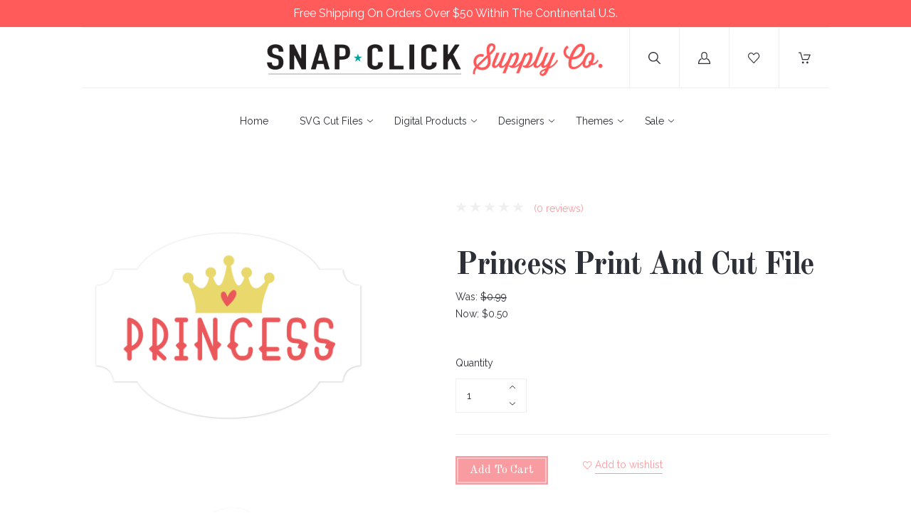

--- FILE ---
content_type: text/html; charset=UTF-8
request_url: https://www.snapclicksupply.com/digital-products/princess-print-and-cut-file/
body_size: 20302
content:
<!doctype html>
<!--[if IE 8]><html class="no-js ie8 lt-ie10 lt-ie9" lang="en"> <![endif]-->
<!--[if IE 9 ]><html class="no-js ie9 lt-ie10"> <![endif]-->
<!--[if (gt IE 9)|!(IE)]><!--> <html class="no-js" lang="en"> <!--<![endif]-->
  <head>
    <meta http-equiv="X-UA-Compatible" content="ie=edge" />

    <title>Princess Print And Cut File - Snap Click Supply Co.</title>
    
    <meta property="product:price:amount" content="0.5" /><meta property="product:price:currency" content="USD" /><meta property="og:price:standard_amount" content="0.99" /><meta property="og:url" content="https://snapclicksupply.com/digital-products/princess-print-and-cut-file/" /><meta property="og:site_name" content="Snap Click Supply Co." /><meta name="keywords" content="Digital, scrapbooking, photography, templates, sales, deals, echo park paper, glitz design, basicgrey, lori whitlock, fancy pants design, jodie lee, bobunny, carina gardner, carta bella, mye de leon, liv.edesigns, samantha walker, nancie rowe janitz, cosmo cricket, crystal wilkerson, digital paper, digital elements, digital templates, digital collections"><link rel='canonical' href='https://snapclicksupply.com/digital-products/princess-print-and-cut-file/' /><meta name='platform' content='bigcommerce.stencil' /><meta property="og:type" content="product" />
<meta property="og:title" content="Princess Print And Cut File" />
<meta property="og:description" content="The world&#039;s best digital scrapbooking and photo editing supply shop!" />
<meta property="og:image" content="https://cdn11.bigcommerce.com/s-hii7479o/products/17858/images/40333/princess-01__66218.1636049205.450.450.jpg?c=2" />
<meta property="fb:admins" content="4715101355441, 442618032421785" />
<meta property="og:availability" content="instock" />
<meta property="pinterest:richpins" content="enabled" />
    

    <link href="https://cdn11.bigcommerce.com/s-hii7479o/product_images/favicon-p.png" rel="shortcut icon">
    <meta name="viewport" content="width=device-width, initial-scale=1, maximum-scale=1">
    <meta name="apple-mobile-web-app-capable" content="yes">
    <meta name="mobile-web-app-capable" content="yes">

    <script>document.documentElement.className = document.documentElement.className.replace(/\bno-js\b/,'js');</script>

    <link data-stencil-stylesheet href="https://cdn11.bigcommerce.com/s-hii7479o/stencil/5df10260-20db-0137-c7c1-0242ac110005/e/769572d0-b5a2-013d-5e45-4a067a74565e/css/theme-cf9db540-a640-0137-9fb1-0242ac11000b.css" rel="stylesheet">

    <link href="https://fonts.googleapis.com/css?family=Karla:400%7CMontserrat:400%7CRaleway:300,400,400i,700%7COld+Standard+TT:400,400i,700&display=swap" rel="stylesheet">

    <!-- Start Tracking Code for analytics_facebook -->

<script>
!function(f,b,e,v,n,t,s){if(f.fbq)return;n=f.fbq=function(){n.callMethod?n.callMethod.apply(n,arguments):n.queue.push(arguments)};if(!f._fbq)f._fbq=n;n.push=n;n.loaded=!0;n.version='2.0';n.queue=[];t=b.createElement(e);t.async=!0;t.src=v;s=b.getElementsByTagName(e)[0];s.parentNode.insertBefore(t,s)}(window,document,'script','https://connect.facebook.net/en_US/fbevents.js');

fbq('set', 'autoConfig', 'false', '338064966822425');
fbq('dataProcessingOptions', ['LDU'], 0, 0);
fbq('init', '338064966822425', {"external_id":"f9f0b090-cae5-4376-b07c-d318ddb0eef9"});
fbq('set', 'agent', 'bigcommerce', '338064966822425');

function trackEvents() {
    var pathName = window.location.pathname;

    fbq('track', 'PageView', {}, "");

    // Search events start -- only fire if the shopper lands on the /search.php page
    if (pathName.indexOf('/search.php') === 0 && getUrlParameter('search_query')) {
        fbq('track', 'Search', {
            content_type: 'product_group',
            content_ids: [],
            search_string: getUrlParameter('search_query')
        });
    }
    // Search events end

    // Wishlist events start -- only fire if the shopper attempts to add an item to their wishlist
    if (pathName.indexOf('/wishlist.php') === 0 && getUrlParameter('added_product_id')) {
        fbq('track', 'AddToWishlist', {
            content_type: 'product_group',
            content_ids: []
        });
    }
    // Wishlist events end

    // Lead events start -- only fire if the shopper subscribes to newsletter
    if (pathName.indexOf('/subscribe.php') === 0 && getUrlParameter('result') === 'success') {
        fbq('track', 'Lead', {});
    }
    // Lead events end

    // Registration events start -- only fire if the shopper registers an account
    if (pathName.indexOf('/login.php') === 0 && getUrlParameter('action') === 'account_created') {
        fbq('track', 'CompleteRegistration', {}, "");
    }
    // Registration events end

    

    function getUrlParameter(name) {
        var cleanName = name.replace(/[\[]/, '\[').replace(/[\]]/, '\]');
        var regex = new RegExp('[\?&]' + cleanName + '=([^&#]*)');
        var results = regex.exec(window.location.search);
        return results === null ? '' : decodeURIComponent(results[1].replace(/\+/g, ' '));
    }
}

if (window.addEventListener) {
    window.addEventListener("load", trackEvents, false)
}
</script>
<noscript><img height="1" width="1" style="display:none" alt="null" src="https://www.facebook.com/tr?id=338064966822425&ev=PageView&noscript=1&a=plbigcommerce1.2&eid="/></noscript>

<!-- End Tracking Code for analytics_facebook -->

<!-- Start Tracking Code for analytics_googleanalytics -->

<meta name="google-site-verification" content="0eXSZoGxU9msnDZSTOj6PaxbqMX_cWcuaprbO2-RL-o" />

<script>
    (function(i,s,o,g,r,a,m){i['GoogleAnalyticsObject']=r;i[r]=i[r]||function(){
    (i[r].q=i[r].q||[]).push(arguments)},i[r].l=1*new Date();a=s.createElement(o),
    m=s.getElementsByTagName(o)[0];a.async=1;a.src=g;m.parentNode.insertBefore(a,m)
    })(window,document,'script','//www.google-analytics.com/analytics.js','ga');

    ga('create', 'UA-93216880-4', 'snapclicksupply.com');
    ga('send', 'pageview');
    ga('pageview', 'search_query'); 
    ga('require', 'ecommerce', 'ecommerce.js');

    function trackEcommerce() {
    this._addTrans = addTrans;
    this._addItem = addItems;
    this._trackTrans = trackTrans;
    }
    function addTrans(orderID,store,total,tax,shipping,city,state,country) {
    ga('ecommerce:addTransaction', {
        'id': orderID,
        'affiliation': store,
        'revenue': total,
        'tax': tax,
        'shipping': shipping,
        'city': city,
        'state': state,
        'country': country
    });
    }
    function addItems(orderID,sku,product,variation,price,qty) {
    ga('ecommerce:addItem', {
        'id': orderID,
        'sku': sku,
        'name': product,
        'category': variation,
        'price': price,
        'quantity': qty
    });
    }
    function trackTrans() {
        ga('ecommerce:send');
    }
    var pageTracker = new trackEcommerce();
</script>

<!-- Global site tag (gtag.js) - AdWords: 811721192 -->
<script async src="https://www.googletagmanager.com/gtag/js?id=AW-811721192"></script>
<script>
  window.dataLayer = window.dataLayer || [];
  function gtag(){dataLayer.push(arguments);}
  gtag('js', new Date());

  gtag('config', 'AW-811721192');
</script>

<script>
  gtag('event', 'page_view', {
    'send_to': 'AW-811721192',
    'user_id': 'replace with value'
  });
</script>

<!-- Event snippet for Example dynamic remarketing page -->
<script>
  gtag('event', 'page_view', {'send_to': 'AW-811721192',
   'ecomm_prodid': 'REPLACE_WITH_STRING_VALUE',
   'ecomm_pagetype': 'REPLACE_WITH_STRING_VALUE',
   'ecomm_totalvalue': 'REPLACE_WITH_STRING_VALUE'
  });
</script>

<!-- Google Tag Manager -->
<script>(function(w,d,s,l,i){w[l]=w[l]||[];w[l].push({'gtm.start':
new Date().getTime(),event:'gtm.js'});var f=d.getElementsByTagName(s)[0],
j=d.createElement(s),dl=l!='dataLayer'?'&l='+l:'';j.async=true;j.src=
'https://www.googletagmanager.com/gtm.js?id='+i+dl;f.parentNode.insertBefore(j,f);
})(window,document,'script','dataLayer','GTM-WHDG2FH');</script>
<!-- End Google Tag Manager -->

<!-- End Tracking Code for analytics_googleanalytics -->


<script type="text/javascript" src="https://checkout-sdk.bigcommerce.com/v1/loader.js" defer ></script>
<script type="text/javascript">
var BCData = {"product_attributes":{"sku":null,"upc":null,"mpn":null,"gtin":null,"weight":null,"base":true,"image":null,"price":{"without_tax":{"formatted":"$0.50","value":0.5,"currency":"USD"},"tax_label":"Sales Tax","sale_price_without_tax":{"formatted":"$0.50","value":0.5,"currency":"USD"},"non_sale_price_without_tax":{"formatted":"$0.99","value":0.99,"currency":"USD"}},"stock":null,"instock":true,"stock_message":null,"purchasable":true,"purchasing_message":null,"call_for_price_message":null}};
</script>
<script src="https://appdevelopergroup.co/apps/bc_firewall/js/firewall.js?shop=430e557a5d139bf298f00b943e62888b"></script><script src="https://appdevelopergroup.co/apps/bc_firewall/js/firewall.js?shop=430e557a5d139bf298f00b943e62888b"></script>
<script nonce="">
(function () {
    var xmlHttp = new XMLHttpRequest();

    xmlHttp.open('POST', 'https://bes.gcp.data.bigcommerce.com/nobot');
    xmlHttp.setRequestHeader('Content-Type', 'application/json');
    xmlHttp.send('{"store_id":"556164","timezone_offset":"-6.0","timestamp":"2026-01-03T17:21:40.65956400Z","visit_id":"2f59c8e7-7bd2-4c85-9136-9237f14301ab","channel_id":1}');
})();
</script>

    
    
    <!-- snippet location html_head -->
    














































        
<script type="application/ld+json">
  {
    "@context": "http://schema.org",
    "@type": "WebSite",
    "name": "Snap Click Supply Co.",
    "url": "https://snapclicksupply.com/"
  }
</script>    <style>
        .nav-tier-item.nav-menu-item-all {
    display:none !important;
  }  
    </style>
    
  </head>

  <body class="product 
" on contextmenu="return false;" onselectstart="return false;" ondragstart="return false;">
    <div style="padding:7px;background:#ff5b5b;color:#fff;text-align:center;font-size:16px;margin-left:-30px;margin-right:-30px;position:relative;">Free Shipping On Orders Over $50 Within The Continental U.S.</div>  
    <div class="icon-sprite"><svg xmlns="http://www.w3.org/2000/svg" xmlns:xlink="http://www.w3.org/1999/xlink">

  <symbol id="icon-star" viewBox="0 0 20 20">
    <title>icon-star</title>
    <path d="M20 7.65l-7-.92-3-6.683L7.003 6.73 0 7.65l5.146 5.052-1.326 7.25 6.18-3.56 6.18 3.56-1.324-7.25L20 7.65zm-10 6.83l-4.03 2.324.863-4.732-3.356-3.296 4.567-.6L10 3.816l1.96 4.36 4.566.6-3.357 3.296.864 4.732L10 14.48z">
  </symbol>
  <symbol id="icon-lock" viewBox="0 0 24 24">
    <title>lock</title>
    <path d="M18 8h-1V6c0-2.76-2.24-5-5-5S7 3.24 7 6v2H6c-1.1 0-2 .9-2 2v10c0 1.1.9 2 2 2h12c1.1 0 2-.9 2-2V10c0-1.1-.9-2-2-2zm-6 9c-1.1 0-2-.9-2-2s.9-2 2-2 2 .9 2 2-.9 2-2 2zm3.1-9H8.9V6c0-1.71 1.39-3.1 3.1-3.1 1.71 0 3.1 1.39 3.1 3.1v2z"></path>
  </symbol>
  <symbol id="icon-plus" viewBox="0 0 1024 1024">
    <title>plus</title>
    <path class="path1" d="M133.766 603.15c-44.237 0-80.101-40.816-80.101-91.161v0c0-50.344 35.865-91.161 80.101-91.161h762.774c44.237 0 80.101 40.816 80.101 91.161v0c0 50.344-35.865 91.161-80.101 91.161h-762.774z"></path>
    <path class="path2" d="M515.153 973.477c-50.344 0-91.161-35.865-91.161-80.101v-762.774c0-44.237 40.816-80.101 91.161-80.101s91.161 35.865 91.161 80.101v762.774c0 44.237-40.816 80.101-91.161 80.101z"></path>
  </symbol>

</svg>
</div>

    <header
  class="main-header
  logo-center
  background-style-body"
  role="banner"
  data-main-header
>

  <section class="search-bar" data-search-bar>
  <!-- snippet location forms_search -->
  <form
    class="search-form"
    action="/search.php"
    data-validated-form
  >
    <div class="form-field">
      <button class="search-bar-submit" type="submit">
        <svg xmlns="http://www.w3.org/2000/svg" class="icon icon-search" viewBox="0 0 17 17">
  <title>
    Search
  </title>
  <path d="M2.023 1.99c-2.697 2.662-2.697 6.974 0 9.634 2.595 2.548 6.76 2.656 9.488.266l-.702-.02 5.003 4.93c.27.262.715.27.983.007.272-.24.28-.704.006-.972l-5.01-4.928-.362.36.363.357c0 .005 0 .005-.123.088-.2.06-.2.06-.226.054h.214l.15-.148c2.697-2.66 2.7-6.967.006-9.625C10.495.7 8.74 0 6.92 0 5.097 0 3.342.7 2.022 1.99zm9.06.72c2.294 2.262 2.29 5.926-.006 8.19l.363.36v-.507c-.034-.006-.034-.006-.24.056-.128.084-.128.084-.136.096l-.363.36.366.357 5.01 4.93c-.142-.14-.14-.35.012-.484.12-.118.32-.115.447.01l-5.002-4.928-.342-.337-.36.316c-2.322 2.036-5.873 1.944-8.082-.224-2.294-2.263-2.294-5.934 0-8.198 1.125-1.1 2.62-1.697 4.172-1.697 1.55 0 3.046.598 4.164 1.698zm-.257.25c2.16 2.127 2.16 5.564 0 7.69-2.16 2.125-5.655 2.125-7.815 0-2.157-2.127-2.157-5.564 0-7.69 1.05-1.034 2.45-1.594 3.91-1.594 1.457 0 2.86.56 3.906 1.595zm-8.54-.715c-2.56 2.52-2.56 6.6 0 9.12 2.56 2.522 6.705 2.522 9.266 0 2.56-2.52 2.56-6.6 0-9.12C10.312 1.015 8.647.352 6.92.352c-1.73 0-3.394.664-4.635 1.892z"/>
</svg>      </button>
      <input
        class="search-input form-input"
        name="search_query"
        placeholder="Enter a search term..."
        autocomplete="off"
        aria-label="Search"
        required
      >
    </div>
  </form>
</section>

  <!-- old logo source getImage settings.store_logo.image 'logo' -->
<div class="upper-header">


  <button class="upper-header-item mobile-menu-wrapper" data-menu-toggle>
    <div class="icon-wrapper">
      <svg xmlns="http://www.w3.org/2000/svg" class="icon icon-menu" viewBox="0 0 22 16">
  <title>
    Menu
  </title>
  <path d="M.938 1.922h20.01c.515 0 .937-.422.937-.938s-.422-.938-.938-.938H.937C.423.046 0 .468 0 .984s.422.938.938.938zm0 7.034h20.01c.515 0 .937-.422.937-.938 0-.515-.422-.938-.938-.938H.937c-.515 0-.937.423-.937.938 0 .516.422.938.938.938zm0 7.034h20.01c.515 0 .937-.42.937-.937 0-.516-.422-.938-.938-.938H.937c-.515 0-.937.422-.937.938s.422.938.938.938z"/>
</svg>    </div>
  </button>

  <div class="upper-header-item branding-wrapper">
    <div class="branding" data-branding>
        <a class="logo" href="/">
          <img
            class="header-logo-image"
            src="https://cdn11.bigcommerce.com/s-hii7479o/product_images/uploaded_images/snap-click-supply-logo-1500.png"
            alt="Snap Click Supply Co."
          >
        </a>
    </div>
  </div>

  <button class="upper-header-item search-wrapper" data-search-toggle>
    <div class="icon-wrapper">
      <svg xmlns="http://www.w3.org/2000/svg" class="icon icon-search" viewBox="0 0 17 17">
  <title>
    Search
  </title>
  <path d="M2.023 1.99c-2.697 2.662-2.697 6.974 0 9.634 2.595 2.548 6.76 2.656 9.488.266l-.702-.02 5.003 4.93c.27.262.715.27.983.007.272-.24.28-.704.006-.972l-5.01-4.928-.362.36.363.357c0 .005 0 .005-.123.088-.2.06-.2.06-.226.054h.214l.15-.148c2.697-2.66 2.7-6.967.006-9.625C10.495.7 8.74 0 6.92 0 5.097 0 3.342.7 2.022 1.99zm9.06.72c2.294 2.262 2.29 5.926-.006 8.19l.363.36v-.507c-.034-.006-.034-.006-.24.056-.128.084-.128.084-.136.096l-.363.36.366.357 5.01 4.93c-.142-.14-.14-.35.012-.484.12-.118.32-.115.447.01l-5.002-4.928-.342-.337-.36.316c-2.322 2.036-5.873 1.944-8.082-.224-2.294-2.263-2.294-5.934 0-8.198 1.125-1.1 2.62-1.697 4.172-1.697 1.55 0 3.046.598 4.164 1.698zm-.257.25c2.16 2.127 2.16 5.564 0 7.69-2.16 2.125-5.655 2.125-7.815 0-2.157-2.127-2.157-5.564 0-7.69 1.05-1.034 2.45-1.594 3.91-1.594 1.457 0 2.86.56 3.906 1.595zm-8.54-.715c-2.56 2.52-2.56 6.6 0 9.12 2.56 2.522 6.705 2.522 9.266 0 2.56-2.52 2.56-6.6 0-9.12C10.312 1.015 8.647.352 6.92.352c-1.73 0-3.394.664-4.635 1.892z"/>
</svg>    </div>
    <div class="icon-wrapper icon-wrapper-alt">
      <svg xmlns="http://www.w3.org/2000/svg" class="icon icon-close" viewBox="0 0 16 16">
  <g fill-rule="evenodd">
    <path d="M1.533 15.455c-.192 0-.384-.073-.53-.22-.293-.293-.293-.77 0-1.062l13.17-13.17c.294-.294.77-.294 1.062 0 .293.292.293.767 0 1.06L2.063 15.235c-.146.147-.338.22-.53.22z"/>
    <path d="M14.704 15.455c-.192 0-.384-.073-.53-.22L1.002 2.065c-.293-.294-.293-.77 0-1.062.293-.293.768-.293 1.06 0l13.172 13.17c.293.294.293.77 0 1.063-.146.146-.338.22-.53.22z"/>
  </g>
</svg>    </div>
  </button>

      <a
        class="upper-header-item account-wrapper"
        href="/login.php"
        data-toggle-login-modal
      >
        <svg xmlns="http://www.w3.org/2000/svg" class="icon icon-account" viewBox="0 0 16 16">
  <title>
    Account
  </title>
  <path d="M8 10.286c2.374 0 4-1.72 4-4V4c0-2.28-1.626-4-4-4S4 1.72 4 4v2.286c0 2.28 1.626 4 4 4zM5.143 4C5.143 2.394 6.33 1.143 8 1.143c1.67 0 2.857 1.25 2.857 2.857v2.286C10.857 7.89 9.67 9.143 8 9.143c-1.67 0-2.857-1.252-2.857-2.857V4zm6.915 4.565l-.14-.047-.07.127c-.146.262-.32.517-.52.757l-.163.197.25.066c1.848.51 3.326 3.375 3.402 5.194H1.182c.076-1.82 1.386-4.684 3.233-5.193l.25-.068-.16-.2c-.2-.24-.376-.495-.52-.76l-.07-.124-.14.048C1.46 9.33 0 12.518 0 14.86V16h16v-1.14c0-2.342-1.63-5.53-3.942-6.295z"/>
</svg>        <span class="button-text">Log in</span>
      </a>

    <a class="upper-header-item wishlist-wrapper" href="/wishlist.php">
      <div class="icon-wrapper">
        <svg xmlns="http://www.w3.org/2000/svg" class="icon icon-wishlist" viewBox="0 0 18 16">
  <title>
    Wishlist
  </title>
  <path d="M8.562 16c-.16 0-.315-.067-.424-.185L1.294 8.438l-.006-.006C.458 7.512 0 6.292 0 5c0-1.294.458-2.513 1.288-3.433l.104-.115C2.238.516 3.367 0 4.572 0c1.204 0 2.334.516 3.18 1.452l.81.898.812-.898C10.22.516 11.348 0 12.554 0c1.204 0 2.333.516 3.18 1.452l.103.115c.83.92 1.288 2.14 1.288 3.433 0 1.293-.458 2.512-1.288 3.432l-.006.006-6.842 7.377c-.11.118-.263.185-.425.185zM2.146 7.653l6.416 6.916L14.98 7.65c1.32-1.465 1.32-3.846-.004-5.31l-.104-.114c-.623-.69-1.447-1.07-2.32-1.07-.872 0-1.696.38-2.32 1.07L8.992 3.6c-.11.12-.267.19-.43.19-.164 0-.32-.07-.43-.19L6.89 2.23c-.622-.69-1.446-1.07-2.318-1.07-.873 0-1.697.38-2.32 1.07l-.104.114C.826 3.807.825 6.188 2.146 7.654z"/>
</svg>      </div>
    </a>

  <a
    class="upper-header-item cart-wrapper cart-empty"
    href="/cart.php"
    data-cart-preview
  >
    <div class="icon-wrapper">
      <svg xmlns="http://www.w3.org/2000/svg" class="icon icon-cart" viewBox="0 0 17 16">
  <title>
    Cart
  </title>
  <path d="M.62 1.24h1.776l2.53 9.15c.073.27.32.455.6.455h7.778c.247 0 .464-.144.568-.372l2.83-6.507c.082-.196.062-.413-.052-.588-.114-.176-.31-.28-.516-.28H7.54c-.34 0-.62.28-.62.62 0 .34.28.62.62.62h7.643L12.89 9.606h-6.9L3.46.454C3.388.186 3.14 0 2.86 0H.62C.28 0 0 .28 0 .62c0 .34.28.62.62.62zm5.594 14.522c.775 0 1.405-.63 1.405-1.405s-.63-1.405-1.407-1.405c-.774 0-1.404.63-1.404 1.405s.63 1.405 1.403 1.405zm6.136.003h.103c.372-.03.713-.196.96-.485.25-.28.362-.64.342-1.023-.052-.764-.723-1.353-1.498-1.3-.775.05-1.353.732-1.3 1.496.05.734.66 1.312 1.393 1.312z"/>
</svg>    </div>
    <span class="mini-cart-count ">
      <span class="number">
        0
      </span>
    </span>
  </a>
</div>
  <aside class="mini-cart" data-mini-cart>
  <div class="mini-cart-inner">
    <div class="mini-cart-contents">
      <div class="mini-cart-items">
    <p class="mini-cart-empty">Your cart is currently empty</p>
</div>

    </div>
  </div>
</aside>
  <div class="lower-header">

  <nav class="menu main-menu menu-body" data-main-menu>
  <ul class="nav-menu">
      <li class="nav-menu-item">
        <a href="https://snapclicksupply.com/">
          Home
        </a>
      </li>
          <li class="nav-menu-item" data-dropdown>
      <a href="https://www.snapclicksupply.com/svg-cut-files/" data-dropdown-toggle>
        SVG Cut Files
        <span class="dropdown-arrow">
          <svg xmlns="http://www.w3.org/2000/svg" class="icon icon-arrow-down" viewBox="0 0 8 5">
  <path fill-rule="evenodd" d="M4.228 3.912L7.872.672c.15-.134.17-.374.045-.535-.126-.16-.35-.183-.5-.05L4 3.127.584.086c-.15-.133-.375-.11-.5.05-.127.16-.107.4.044.535l3.644 3.24C3.838 3.972 3.92 4 4 4c.08 0 .162-.03.228-.088z"/>
</svg>        </span>
      </a>
      <ul class="dropdown" data-dropdown-panel>
        <li class="nav-menu-item-all nav-tier-item">
  <a href="https://www.snapclicksupply.com/svg-cut-files/">
      All SVG Cut Files
  </a>
</li>
  <li class="nav-tier-item " >
    <a href="https://www.snapclicksupply.com/svg/" >
      SVG
    </a>
    <ul class="dropdown-tier" data-tier-panel>
      <li class="nav-menu-item-all nav-tier-item">
  <a href="https://www.snapclicksupply.com/svg/">
      All SVG
  </a>
</li>
    </ul>
  </li>
  <li class="nav-tier-item " >
    <a href="https://www.snapclicksupply.com/print-cut/" >
      Print &amp; Cut
    </a>
    <ul class="dropdown-tier" data-tier-panel>
      <li class="nav-menu-item-all nav-tier-item">
  <a href="https://www.snapclicksupply.com/print-cut/">
      All Print &amp; Cut
  </a>
</li>
    </ul>
  </li>
  <li class="nav-tier-item " >
    <a href="https://www.snapclicksupply.com/3d-projects/" >
      3D Projects
    </a>
    <ul class="dropdown-tier" data-tier-panel>
      <li class="nav-menu-item-all nav-tier-item">
  <a href="https://www.snapclicksupply.com/3d-projects/">
      All 3D Projects
  </a>
</li>
    </ul>
  </li>
  <li class="nav-tier-item " >
    <a href="https://www.snapclicksupply.com/albums-flip-books/" >
      Albums &amp; Flip Books
    </a>
    <ul class="dropdown-tier" data-tier-panel>
      <li class="nav-menu-item-all nav-tier-item">
  <a href="https://www.snapclicksupply.com/albums-flip-books/">
      All Albums &amp; Flip Books
  </a>
</li>
    </ul>
  </li>
  <li class="nav-tier-item " >
    <a href="https://www.snapclicksupply.com/banners-garlands/" >
      Banners &amp; Garlands
    </a>
    <ul class="dropdown-tier" data-tier-panel>
      <li class="nav-menu-item-all nav-tier-item">
  <a href="https://www.snapclicksupply.com/banners-garlands/">
      All Banners &amp; Garlands
  </a>
</li>
    </ul>
  </li>
  <li class="nav-tier-item " >
    <a href="https://www.snapclicksupply.com/card-fronts/" >
      Card Fronts
    </a>
    <ul class="dropdown-tier" data-tier-panel>
      <li class="nav-menu-item-all nav-tier-item">
  <a href="https://www.snapclicksupply.com/card-fronts/">
      All Card Fronts
  </a>
</li>
    </ul>
  </li>
  <li class="nav-tier-item " >
    <a href="https://www.snapclicksupply.com/houses/" >
      Houses
    </a>
    <ul class="dropdown-tier" data-tier-panel>
      <li class="nav-menu-item-all nav-tier-item">
  <a href="https://www.snapclicksupply.com/houses/">
      All Houses
  </a>
</li>
    </ul>
  </li>
  <li class="nav-tier-item " >
    <a href="https://www.snapclicksupply.com/treat-boxes-bags/" >
      Treat Boxes &amp; Bags
    </a>
    <ul class="dropdown-tier" data-tier-panel>
      <li class="nav-menu-item-all nav-tier-item">
  <a href="https://www.snapclicksupply.com/treat-boxes-bags/">
      All Treat Boxes &amp; Bags
  </a>
</li>
    </ul>
  </li>
  <li class="nav-tier-item " >
    <a href="https://www.snapclicksupply.com/others-misc/" >
      Others/Misc
    </a>
    <ul class="dropdown-tier" data-tier-panel>
      <li class="nav-menu-item-all nav-tier-item">
  <a href="https://www.snapclicksupply.com/others-misc/">
      All Others/Misc
  </a>
</li>
    </ul>
  </li>
      </ul>
  </li>
  <li class="nav-menu-item" data-dropdown>
      <a href="https://www.snapclicksupply.com/digital-products/" data-dropdown-toggle>
        Digital Products
        <span class="dropdown-arrow">
          <svg xmlns="http://www.w3.org/2000/svg" class="icon icon-arrow-down" viewBox="0 0 8 5">
  <path fill-rule="evenodd" d="M4.228 3.912L7.872.672c.15-.134.17-.374.045-.535-.126-.16-.35-.183-.5-.05L4 3.127.584.086c-.15-.133-.375-.11-.5.05-.127.16-.107.4.044.535l3.644 3.24C3.838 3.972 3.92 4 4 4c.08 0 .162-.03.228-.088z"/>
</svg>        </span>
      </a>
      <ul class="dropdown" data-dropdown-panel>
        <li class="nav-menu-item-all nav-tier-item">
  <a href="https://www.snapclicksupply.com/digital-products/">
      All Digital Products
  </a>
</li>
  <li class="nav-tier-item " >
    <a href="https://www.snapclicksupply.com/art-journaling/" >
      Art Journaling
    </a>
    <ul class="dropdown-tier" data-tier-panel>
      <li class="nav-menu-item-all nav-tier-item">
  <a href="https://www.snapclicksupply.com/art-journaling/">
      All Art Journaling
  </a>
</li>
    </ul>
  </li>
  <li class="nav-tier-item " >
    <a href="https://www.snapclicksupply.com/albums/" >
      Albums
    </a>
    <ul class="dropdown-tier" data-tier-panel>
      <li class="nav-menu-item-all nav-tier-item">
  <a href="https://www.snapclicksupply.com/albums/">
      All Albums
  </a>
</li>
    </ul>
  </li>
  <li class="nav-tier-item " >
    <a href="https://www.snapclicksupply.com/e-books/" >
      E-Books
    </a>
    <ul class="dropdown-tier" data-tier-panel>
      <li class="nav-menu-item-all nav-tier-item">
  <a href="https://www.snapclicksupply.com/e-books/">
      All E-Books
  </a>
</li>
    </ul>
  </li>
  <li class="nav-tier-item " >
    <a href="https://www.snapclicksupply.com/commercial-use/" >
      Commercial Use
    </a>
    <ul class="dropdown-tier" data-tier-panel>
      <li class="nav-menu-item-all nav-tier-item">
  <a href="https://www.snapclicksupply.com/commercial-use/">
      All Commercial Use
  </a>
</li>
    </ul>
  </li>
  <li class="nav-tier-item " >
    <a href="https://www.snapclicksupply.com/digital-collections/" >
      Digital Collections
    </a>
    <ul class="dropdown-tier" data-tier-panel>
      <li class="nav-menu-item-all nav-tier-item">
  <a href="https://www.snapclicksupply.com/digital-collections/">
      All Digital Collections
  </a>
</li>
    </ul>
  </li>
  <li class="nav-tier-item " >
    <a href="https://www.snapclicksupply.com/complete-collections/" >
      Complete Collections
    </a>
    <ul class="dropdown-tier" data-tier-panel>
      <li class="nav-menu-item-all nav-tier-item">
  <a href="https://www.snapclicksupply.com/complete-collections/">
      All Complete Collections
  </a>
</li>
    </ul>
  </li>
  <li class="nav-tier-item " >
    <a href="https://www.snapclicksupply.com/photo-editing/" >
      Photo Editing
    </a>
    <ul class="dropdown-tier" data-tier-panel>
      <li class="nav-menu-item-all nav-tier-item">
  <a href="https://www.snapclicksupply.com/photo-editing/">
      All Photo Editing
  </a>
</li>
    </ul>
  </li>
  <li class="nav-tier-item " >
    <a href="https://www.snapclicksupply.com/daily-documenting/" >
      Daily Documenting
    </a>
    <ul class="dropdown-tier" data-tier-panel>
      <li class="nav-menu-item-all nav-tier-item">
  <a href="https://www.snapclicksupply.com/daily-documenting/">
      All Daily Documenting
  </a>
</li>
    </ul>
  </li>
  <li class="nav-tier-item " >
    <a href="https://www.snapclicksupply.com/fonts/" >
      Fonts &amp; Alphabets
    </a>
    <ul class="dropdown-tier" data-tier-panel>
      <li class="nav-menu-item-all nav-tier-item">
  <a href="https://www.snapclicksupply.com/fonts/">
      All Fonts &amp; Alphabets
  </a>
</li>
    </ul>
  </li>
  <li class="nav-tier-item " >
    <a href="https://www.snapclicksupply.com/embellishments/" >
      Embellishments
    </a>
    <ul class="dropdown-tier" data-tier-panel>
      <li class="nav-menu-item-all nav-tier-item">
  <a href="https://www.snapclicksupply.com/embellishments/">
      All Embellishments
  </a>
</li>
    </ul>
  </li>
  <li class="nav-tier-item " >
    <a href="https://www.snapclicksupply.com/overlays-textures/" >
      Overlays, Masks &amp; Textures
    </a>
    <ul class="dropdown-tier" data-tier-panel>
      <li class="nav-menu-item-all nav-tier-item">
  <a href="https://www.snapclicksupply.com/overlays-textures/">
      All Overlays, Masks &amp; Textures
  </a>
</li>
    </ul>
  </li>
  <li class="nav-tier-item " >
    <a href="https://www.snapclicksupply.com/paper/" >
      Digital Paper Packs
    </a>
    <ul class="dropdown-tier" data-tier-panel>
      <li class="nav-menu-item-all nav-tier-item">
  <a href="https://www.snapclicksupply.com/paper/">
      All Digital Paper Packs
  </a>
</li>
    </ul>
  </li>
  <li class="nav-tier-item " >
    <a href="https://www.snapclicksupply.com/printables/" >
      Printables
    </a>
    <ul class="dropdown-tier" data-tier-panel>
      <li class="nav-menu-item-all nav-tier-item">
  <a href="https://www.snapclicksupply.com/printables/">
      All Printables
  </a>
</li>
    </ul>
  </li>
  <li class="nav-tier-item " >
    <a href="https://www.snapclicksupply.com/quickpages/" >
      Quickpages
    </a>
    <ul class="dropdown-tier" data-tier-panel>
      <li class="nav-menu-item-all nav-tier-item">
  <a href="https://www.snapclicksupply.com/quickpages/">
      All Quickpages
  </a>
</li>
    </ul>
  </li>
      </ul>
  </li>
  <li class="nav-menu-item" data-dropdown>
      <a href="https://www.snapclicksupply.com/digital-designers/" data-dropdown-toggle>
        Designers
        <span class="dropdown-arrow">
          <svg xmlns="http://www.w3.org/2000/svg" class="icon icon-arrow-down" viewBox="0 0 8 5">
  <path fill-rule="evenodd" d="M4.228 3.912L7.872.672c.15-.134.17-.374.045-.535-.126-.16-.35-.183-.5-.05L4 3.127.584.086c-.15-.133-.375-.11-.5.05-.127.16-.107.4.044.535l3.644 3.24C3.838 3.972 3.92 4 4 4c.08 0 .162-.03.228-.088z"/>
</svg>        </span>
      </a>
      <ul class="dropdown" data-dropdown-panel>
        <li class="nav-menu-item-all nav-tier-item">
  <a href="https://www.snapclicksupply.com/digital-designers/">
      All Designers
  </a>
</li>
  <li class="nav-tier-item " >
    <a href="https://www.snapclicksupply.com/adrienne-looman-designs/" >
      Adrienne Looman Designs
    </a>
    <ul class="dropdown-tier" data-tier-panel>
      <li class="nav-menu-item-all nav-tier-item">
  <a href="https://www.snapclicksupply.com/adrienne-looman-designs/">
      All Adrienne Looman Designs
  </a>
</li>
    </ul>
  </li>
  <li class="nav-tier-item " >
    <a href="https://www.snapclicksupply.com/basicgrey/" >
      BasicGrey
    </a>
    <ul class="dropdown-tier" data-tier-panel>
      <li class="nav-menu-item-all nav-tier-item">
  <a href="https://www.snapclicksupply.com/basicgrey/">
      All BasicGrey
  </a>
</li>
    </ul>
  </li>
  <li class="nav-tier-item " >
    <a href="https://www.snapclicksupply.com/sarah-hurley/" >
      Sarah Hurley
    </a>
    <ul class="dropdown-tier" data-tier-panel>
      <li class="nav-menu-item-all nav-tier-item">
  <a href="https://www.snapclicksupply.com/sarah-hurley/">
      All Sarah Hurley
  </a>
</li>
    </ul>
  </li>
  <li class="nav-tier-item " >
    <a href="https://www.snapclicksupply.com/bits-pieces-paper-lab/" >
      Bits &amp; Pieces Paper Lab
    </a>
    <ul class="dropdown-tier" data-tier-panel>
      <li class="nav-menu-item-all nav-tier-item">
  <a href="https://www.snapclicksupply.com/bits-pieces-paper-lab/">
      All Bits &amp; Pieces Paper Lab
  </a>
</li>
    </ul>
  </li>
  <li class="nav-tier-item " >
    <a href="https://www.snapclicksupply.com/bobunny/" >
      BoBunny
    </a>
    <ul class="dropdown-tier" data-tier-panel>
      <li class="nav-menu-item-all nav-tier-item">
  <a href="https://www.snapclicksupply.com/bobunny/">
      All BoBunny
  </a>
</li>
    </ul>
  </li>
  <li class="nav-tier-item " >
    <a href="https://www.snapclicksupply.com/carinagardnerdesigns/" >
      Carina Gardner
    </a>
    <ul class="dropdown-tier" data-tier-panel>
      <li class="nav-menu-item-all nav-tier-item">
  <a href="https://www.snapclicksupply.com/carinagardnerdesigns/">
      All Carina Gardner
  </a>
</li>
    </ul>
  </li>
  <li class="nav-tier-item " >
    <a href="https://www.snapclicksupply.com/carta-bella/" >
      Carta Bella
    </a>
    <ul class="dropdown-tier" data-tier-panel>
      <li class="nav-menu-item-all nav-tier-item">
  <a href="https://www.snapclicksupply.com/carta-bella/">
      All Carta Bella
  </a>
</li>
    </ul>
  </li>
  <li class="nav-tier-item " >
    <a href="https://www.snapclicksupply.com/cosmo-cricket/" >
      Cosmo Cricket
    </a>
    <ul class="dropdown-tier" data-tier-panel>
      <li class="nav-menu-item-all nav-tier-item">
  <a href="https://www.snapclicksupply.com/cosmo-cricket/">
      All Cosmo Cricket
  </a>
</li>
    </ul>
  </li>
  <li class="nav-tier-item " >
    <a href="https://www.snapclicksupply.com/crystal-wilkerson-designs/" >
      Crystal Wilkerson 
    </a>
    <ul class="dropdown-tier" data-tier-panel>
      <li class="nav-menu-item-all nav-tier-item">
  <a href="https://www.snapclicksupply.com/crystal-wilkerson-designs/">
      All Crystal Wilkerson 
  </a>
</li>
    </ul>
  </li>
  <li class="nav-tier-item " >
    <a href="https://www.snapclicksupply.com/deena-rutter/" >
      Deena Rutter
    </a>
    <ul class="dropdown-tier" data-tier-panel>
      <li class="nav-menu-item-all nav-tier-item">
  <a href="https://www.snapclicksupply.com/deena-rutter/">
      All Deena Rutter
  </a>
</li>
    </ul>
  </li>
  <li class="nav-tier-item " >
    <a href="https://www.snapclicksupply.com/design-by-dani/" >
      Design by Dani
    </a>
    <ul class="dropdown-tier" data-tier-panel>
      <li class="nav-menu-item-all nav-tier-item">
  <a href="https://www.snapclicksupply.com/design-by-dani/">
      All Design by Dani
  </a>
</li>
    </ul>
  </li>
  <li class="nav-tier-item " >
    <a href="https://www.snapclicksupply.com/down-this-road/" >
      Down This Road
    </a>
    <ul class="dropdown-tier" data-tier-panel>
      <li class="nav-menu-item-all nav-tier-item">
  <a href="https://www.snapclicksupply.com/down-this-road/">
      All Down This Road
  </a>
</li>
    </ul>
  </li>
  <li class="nav-tier-item " >
    <a href="https://www.snapclicksupply.com/echo-park-paper/" >
      Echo Park Paper 
    </a>
    <ul class="dropdown-tier" data-tier-panel>
      <li class="nav-menu-item-all nav-tier-item">
  <a href="https://www.snapclicksupply.com/echo-park-paper/">
      All Echo Park Paper 
  </a>
</li>
    </ul>
  </li>
  <li class="nav-tier-item " >
    <a href="https://www.snapclicksupply.com/fancy-pants/" >
      Fancy Pants Designs
    </a>
    <ul class="dropdown-tier" data-tier-panel>
      <li class="nav-menu-item-all nav-tier-item">
  <a href="https://www.snapclicksupply.com/fancy-pants/">
      All Fancy Pants Designs
  </a>
</li>
    </ul>
  </li>
  <li class="nav-tier-item " >
    <a href="https://www.snapclicksupply.com/gennifer-bursett/" >
      Gennifer Bursett
    </a>
    <ul class="dropdown-tier" data-tier-panel>
      <li class="nav-menu-item-all nav-tier-item">
  <a href="https://www.snapclicksupply.com/gennifer-bursett/">
      All Gennifer Bursett
  </a>
</li>
    </ul>
  </li>
  <li class="nav-tier-item " >
    <a href="https://www.snapclicksupply.com/glitz-design/" >
      Glitz Design
    </a>
    <ul class="dropdown-tier" data-tier-panel>
      <li class="nav-menu-item-all nav-tier-item">
  <a href="https://www.snapclicksupply.com/glitz-design/">
      All Glitz Design
  </a>
</li>
    </ul>
  </li>
  <li class="nav-tier-item " >
    <a href="https://www.snapclicksupply.com/jenni-bowlin-studio/" >
      Jenni Bowlin Studio
    </a>
    <ul class="dropdown-tier" data-tier-panel>
      <li class="nav-menu-item-all nav-tier-item">
  <a href="https://www.snapclicksupply.com/jenni-bowlin-studio/">
      All Jenni Bowlin Studio
  </a>
</li>
    </ul>
  </li>
  <li class="nav-tier-item " >
    <a href="https://www.snapclicksupply.com/jodie-lee/" >
      Jodie Lee
    </a>
    <ul class="dropdown-tier" data-tier-panel>
      <li class="nav-menu-item-all nav-tier-item">
  <a href="https://www.snapclicksupply.com/jodie-lee/">
      All Jodie Lee
  </a>
</li>
    </ul>
  </li>
  <li class="nav-tier-item " >
    <a href="https://www.snapclicksupply.com/liv-edesigns/" >
      liv.edesigns
    </a>
    <ul class="dropdown-tier" data-tier-panel>
      <li class="nav-menu-item-all nav-tier-item">
  <a href="https://www.snapclicksupply.com/liv-edesigns/">
      All liv.edesigns
  </a>
</li>
    </ul>
  </li>
  <li class="nav-tier-item " >
    <a href="https://www.snapclicksupply.com/lori-whitlock/" >
      Lori Whitlock
    </a>
    <ul class="dropdown-tier" data-tier-panel>
      <li class="nav-menu-item-all nav-tier-item">
  <a href="https://www.snapclicksupply.com/lori-whitlock/">
      All Lori Whitlock
  </a>
</li>
    </ul>
  </li>
  <li class="nav-tier-item " >
    <a href="https://www.snapclicksupply.com/meredith-cardall/" >
      Meredith Cardall
    </a>
    <ul class="dropdown-tier" data-tier-panel>
      <li class="nav-menu-item-all nav-tier-item">
  <a href="https://www.snapclicksupply.com/meredith-cardall/">
      All Meredith Cardall
  </a>
</li>
    </ul>
  </li>
  <li class="nav-tier-item " >
    <a href="https://www.snapclicksupply.com/mye-de-leon/" >
      Mye De Leon
    </a>
    <ul class="dropdown-tier" data-tier-panel>
      <li class="nav-menu-item-all nav-tier-item">
  <a href="https://www.snapclicksupply.com/mye-de-leon/">
      All Mye De Leon
  </a>
</li>
    </ul>
  </li>
  <li class="nav-tier-item " >
    <a href="https://www.snapclicksupply.com/samantha-walker/" >
      Samantha Walker
    </a>
    <ul class="dropdown-tier" data-tier-panel>
      <li class="nav-menu-item-all nav-tier-item">
  <a href="https://www.snapclicksupply.com/samantha-walker/">
      All Samantha Walker
  </a>
</li>
    </ul>
  </li>
      </ul>
  </li>
  <li class="nav-menu-item" data-dropdown>
      <a href="https://www.snapclicksupply.com/themes/" data-dropdown-toggle>
        Themes
        <span class="dropdown-arrow">
          <svg xmlns="http://www.w3.org/2000/svg" class="icon icon-arrow-down" viewBox="0 0 8 5">
  <path fill-rule="evenodd" d="M4.228 3.912L7.872.672c.15-.134.17-.374.045-.535-.126-.16-.35-.183-.5-.05L4 3.127.584.086c-.15-.133-.375-.11-.5.05-.127.16-.107.4.044.535l3.644 3.24C3.838 3.972 3.92 4 4 4c.08 0 .162-.03.228-.088z"/>
</svg>        </span>
      </a>
      <ul class="dropdown" data-dropdown-panel>
        <li class="nav-menu-item-all nav-tier-item">
  <a href="https://www.snapclicksupply.com/themes/">
      All Themes
  </a>
</li>
  <li class="nav-tier-item " >
    <a href="https://www.snapclicksupply.com/animals/" >
      Animals
    </a>
    <ul class="dropdown-tier" data-tier-panel>
      <li class="nav-menu-item-all nav-tier-item">
  <a href="https://www.snapclicksupply.com/animals/">
      All Animals
  </a>
</li>
    </ul>
  </li>
  <li class="nav-tier-item " >
    <a href="https://www.snapclicksupply.com/food/" >
      Food
    </a>
    <ul class="dropdown-tier" data-tier-panel>
      <li class="nav-menu-item-all nav-tier-item">
  <a href="https://www.snapclicksupply.com/food/">
      All Food
  </a>
</li>
    </ul>
  </li>
  <li class="nav-tier-item " >
    <a href="https://www.snapclicksupply.com/inspirational/" >
      Inspirational
    </a>
    <ul class="dropdown-tier" data-tier-panel>
      <li class="nav-menu-item-all nav-tier-item">
  <a href="https://www.snapclicksupply.com/inspirational/">
      All Inspirational
  </a>
</li>
    </ul>
  </li>
  <li class="nav-tier-item " >
    <a href="https://www.snapclicksupply.com/outdoors/" >
      Outdoors
    </a>
    <ul class="dropdown-tier" data-tier-panel>
      <li class="nav-menu-item-all nav-tier-item">
  <a href="https://www.snapclicksupply.com/outdoors/">
      All Outdoors
  </a>
</li>
    </ul>
  </li>
  <li class="nav-tier-item " >
    <a href="https://www.snapclicksupply.com/travel/" >
      Travel
    </a>
    <ul class="dropdown-tier" data-tier-panel>
      <li class="nav-menu-item-all nav-tier-item">
  <a href="https://www.snapclicksupply.com/travel/">
      All Travel
  </a>
</li>
    </ul>
  </li>
  <li class="nav-tier-item " >
    <a href="https://www.snapclicksupply.com/new-category-4/" >
      Spring
    </a>
    <ul class="dropdown-tier" data-tier-panel>
      <li class="nav-menu-item-all nav-tier-item">
  <a href="https://www.snapclicksupply.com/new-category-4/">
      All Spring
  </a>
</li>
    </ul>
  </li>
  <li class="nav-tier-item " >
    <a href="https://www.snapclicksupply.com/summer/" >
      Summer
    </a>
    <ul class="dropdown-tier" data-tier-panel>
      <li class="nav-menu-item-all nav-tier-item">
  <a href="https://www.snapclicksupply.com/summer/">
      All Summer
  </a>
</li>
    </ul>
  </li>
  <li class="nav-tier-item " >
    <a href="https://www.snapclicksupply.com/new-category-6/" >
      Fall
    </a>
    <ul class="dropdown-tier" data-tier-panel>
      <li class="nav-menu-item-all nav-tier-item">
  <a href="https://www.snapclicksupply.com/new-category-6/">
      All Fall
  </a>
</li>
    </ul>
  </li>
  <li class="nav-tier-item " >
    <a href="https://www.snapclicksupply.com/new-category-3/" >
      Winter
    </a>
    <ul class="dropdown-tier" data-tier-panel>
      <li class="nav-menu-item-all nav-tier-item">
  <a href="https://www.snapclicksupply.com/new-category-3/">
      All Winter
  </a>
</li>
    </ul>
  </li>
  <li class="nav-tier-item " >
    <a href="https://www.snapclicksupply.com/family/" >
      Family
    </a>
    <ul class="dropdown-tier" data-tier-panel>
      <li class="nav-menu-item-all nav-tier-item">
  <a href="https://www.snapclicksupply.com/family/">
      All Family
  </a>
</li>
    </ul>
  </li>
  <li class="nav-tier-item " >
    <a href="https://www.snapclicksupply.com/baby/" >
      Baby
    </a>
    <ul class="dropdown-tier" data-tier-panel>
      <li class="nav-menu-item-all nav-tier-item">
  <a href="https://www.snapclicksupply.com/baby/">
      All Baby
  </a>
</li>
    </ul>
  </li>
  <li class="nav-tier-item " >
    <a href="https://www.snapclicksupply.com/new-category-14/" >
      Birthday
    </a>
    <ul class="dropdown-tier" data-tier-panel>
      <li class="nav-menu-item-all nav-tier-item">
  <a href="https://www.snapclicksupply.com/new-category-14/">
      All Birthday
  </a>
</li>
    </ul>
  </li>
  <li class="nav-tier-item " >
    <a href="https://www.snapclicksupply.com/school/" >
      School
    </a>
    <ul class="dropdown-tier" data-tier-panel>
      <li class="nav-menu-item-all nav-tier-item">
  <a href="https://www.snapclicksupply.com/school/">
      All School
  </a>
</li>
    </ul>
  </li>
  <li class="nav-tier-item " >
    <a href="https://www.snapclicksupply.com/new-category-13/" >
      Sports
    </a>
    <ul class="dropdown-tier" data-tier-panel>
      <li class="nav-menu-item-all nav-tier-item">
  <a href="https://www.snapclicksupply.com/new-category-13/">
      All Sports
  </a>
</li>
    </ul>
  </li>
  <li class="nav-tier-item " >
    <a href="https://www.snapclicksupply.com/new-category-15/" >
      Wedding
    </a>
    <ul class="dropdown-tier" data-tier-panel>
      <li class="nav-menu-item-all nav-tier-item">
  <a href="https://www.snapclicksupply.com/new-category-15/">
      All Wedding
  </a>
</li>
    </ul>
  </li>
  <li class="nav-tier-item " >
    <a href="https://www.snapclicksupply.com/boys/" >
      Boys
    </a>
    <ul class="dropdown-tier" data-tier-panel>
      <li class="nav-menu-item-all nav-tier-item">
  <a href="https://www.snapclicksupply.com/boys/">
      All Boys
  </a>
</li>
    </ul>
  </li>
  <li class="nav-tier-item " >
    <a href="https://www.snapclicksupply.com/girls/" >
      Girls
    </a>
    <ul class="dropdown-tier" data-tier-panel>
      <li class="nav-menu-item-all nav-tier-item">
  <a href="https://www.snapclicksupply.com/girls/">
      All Girls
  </a>
</li>
    </ul>
  </li>
  <li class="nav-tier-item " >
    <a href="https://www.snapclicksupply.com/new-category-11/" >
      New Years Eve/Day
    </a>
    <ul class="dropdown-tier" data-tier-panel>
      <li class="nav-menu-item-all nav-tier-item">
  <a href="https://www.snapclicksupply.com/new-category-11/">
      All New Years Eve/Day
  </a>
</li>
    </ul>
  </li>
  <li class="nav-tier-item " >
    <a href="https://www.snapclicksupply.com/new-category-12/" >
      Valentine&#x27;s Day
    </a>
    <ul class="dropdown-tier" data-tier-panel>
      <li class="nav-menu-item-all nav-tier-item">
  <a href="https://www.snapclicksupply.com/new-category-12/">
      All Valentine&#x27;s Day
  </a>
</li>
    </ul>
  </li>
  <li class="nav-tier-item " >
    <a href="https://www.snapclicksupply.com/easter/" >
      Easter
    </a>
    <ul class="dropdown-tier" data-tier-panel>
      <li class="nav-menu-item-all nav-tier-item">
  <a href="https://www.snapclicksupply.com/easter/">
      All Easter
  </a>
</li>
    </ul>
  </li>
  <li class="nav-tier-item " >
    <a href="https://www.snapclicksupply.com/4th-of-july/" >
      4th of July
    </a>
    <ul class="dropdown-tier" data-tier-panel>
      <li class="nav-menu-item-all nav-tier-item">
  <a href="https://www.snapclicksupply.com/4th-of-july/">
      All 4th of July
  </a>
</li>
    </ul>
  </li>
  <li class="nav-tier-item " >
    <a href="https://www.snapclicksupply.com/new-category-8/" >
      Halloween
    </a>
    <ul class="dropdown-tier" data-tier-panel>
      <li class="nav-menu-item-all nav-tier-item">
  <a href="https://www.snapclicksupply.com/new-category-8/">
      All Halloween
  </a>
</li>
    </ul>
  </li>
  <li class="nav-tier-item " >
    <a href="https://www.snapclicksupply.com/new-category-9/" >
      Thanksgiving
    </a>
    <ul class="dropdown-tier" data-tier-panel>
      <li class="nav-menu-item-all nav-tier-item">
  <a href="https://www.snapclicksupply.com/new-category-9/">
      All Thanksgiving
  </a>
</li>
    </ul>
  </li>
  <li class="nav-tier-item " >
    <a href="https://www.snapclicksupply.com/new-category-7/" >
      Christmas
    </a>
    <ul class="dropdown-tier" data-tier-panel>
      <li class="nav-menu-item-all nav-tier-item">
  <a href="https://www.snapclicksupply.com/new-category-7/">
      All Christmas
  </a>
</li>
    </ul>
  </li>
      </ul>
  </li>
  <li class="nav-menu-item" data-dropdown>
      <a href="https://www.snapclicksupply.com/sale/" data-dropdown-toggle>
        Sale
        <span class="dropdown-arrow">
          <svg xmlns="http://www.w3.org/2000/svg" class="icon icon-arrow-down" viewBox="0 0 8 5">
  <path fill-rule="evenodd" d="M4.228 3.912L7.872.672c.15-.134.17-.374.045-.535-.126-.16-.35-.183-.5-.05L4 3.127.584.086c-.15-.133-.375-.11-.5.05-.127.16-.107.4.044.535l3.644 3.24C3.838 3.972 3.92 4 4 4c.08 0 .162-.03.228-.088z"/>
</svg>        </span>
      </a>
      <ul class="dropdown" data-dropdown-panel>
        <li class="nav-menu-item-all nav-tier-item">
  <a href="https://www.snapclicksupply.com/sale/">
      All Sale
  </a>
</li>
  <li class="nav-tier-item " >
    <a href="https://www.snapclicksupply.com/one-buck-wednesday/" >
      One Buck Wednesday
    </a>
    <ul class="dropdown-tier" data-tier-panel>
      <li class="nav-menu-item-all nav-tier-item">
  <a href="https://www.snapclicksupply.com/one-buck-wednesday/">
      All One Buck Wednesday
  </a>
</li>
    </ul>
  </li>
      </ul>
  </li>
  </ul>
</nav>

    <div class="breadcrumb-sharing-wrapper">
      <section class="breadcrumbs">
</section>

          <div class="share-links">
    <span class="share-links-title">
      Share
    </span>
        <div class="social-icon">
          <a
            target="_blank"
            href="http://www.facebook.com/sharer.php?u=https://snapclicksupply.com/digital-products/princess-print-and-cut-file/"
            class="share-facebook"
            data-share
          >
            <svg xmlns="http://www.w3.org/2000/svg" class="icon icon-social icon-facebook" viewBox="0 0 32 32">
  <title>
    Facebook
  </title>
  <path fill-rule="evenodd" d="M30.11 0H1.76C.786 0 0 .787 0 1.76v28.35c0 .97.787 1.758 1.76 1.758h15.26v-12.34h-4.15v-4.81h4.152V11.17c0-4.116 2.514-6.357 6.185-6.357 1.76 0 3.27.13 3.712.19v4.3l-2.55.002c-1.996 0-2.383.95-2.383 2.342v3.07h4.763l-.62 4.81h-4.14v12.34h8.12c.972 0 1.76-.787 1.76-1.758V1.76c0-.973-.788-1.76-1.76-1.76"/>
</svg>          </a>
        </div>











        <div class="social-icon">
          <a href="javascript:;" onclick="window.print()" class="share-print" data-share-print>
            <svg xmlns="http://www.w3.org/2000/svg" class="icon icon-social icon-print" viewBox="0 0 32 32">
  <path fill-rule="evenodd" d="M25.616 2v6H6.386V2h19.23zm1.576 14c.45 0 .84-.147 1.166-.438.325-.292.488-.656.488-1.093 0-.44-.163-.816-.488-1.133-.326-.317-.715-.475-1.166-.474-.45 0-.827.16-1.126.475-.3.316-.45.694-.45 1.132-.002.437.148.802.45 1.093.3.29.674.436 1.125.437h.002zm-4.807 10.86v-7.727H9.613v7.73h12.772v-.002zM27.192 10c1.302 0 2.428.458 3.38 1.373.95.916 1.426 2 1.428 3.25v9.24h-6.386V30H6.386v-6.137H0v-9.24c0-1.252.476-2.334 1.428-3.248.952-.913 2.078-1.37 3.38-1.373h22.386-.002V10z"/>
</svg>          </a>
        </div>


        <div class="social-icon">
          <a
            target="_blank"
            href="https://twitter.com/share?url=https://snapclicksupply.com/digital-products/princess-print-and-cut-file/&amp;text="
            class="share-twitter"
            data-share
          >
            <svg xmlns="http://www.w3.org/2000/svg" class="icon icon-social icon-twitter" viewBox="0 0 32 32">
  <title>
    Twitter
  </title>
  <path fill-rule="evenodd" d="M32 7.08a13.127 13.127 0 0 1-3.77 1.032 6.585 6.585 0 0 0 2.886-3.632 13.148 13.148 0 0 1-4.17 1.593A6.557 6.557 0 0 0 22.156 4a6.565 6.565 0 0 0-6.565 6.565c0 .515.06 1.016.17 1.496A18.64 18.64 0 0 1 2.23 5.2a6.534 6.534 0 0 0-.89 3.302 6.562 6.562 0 0 0 2.922 5.465 6.54 6.54 0 0 1-2.974-.82v.08a6.57 6.57 0 0 0 5.266 6.44 6.574 6.574 0 0 1-2.965.11 6.572 6.572 0 0 0 6.133 4.56 13.173 13.173 0 0 1-8.154 2.81c-.53 0-1.052-.03-1.566-.09a18.583 18.583 0 0 0 10.064 2.95c12.076 0 18.68-10.005 18.68-18.68 0-.285-.007-.568-.02-.85A13.344 13.344 0 0 0 32 7.08"/>
</svg>          </a>
        </div>











        <div class="social-icon">
          <a
            target="_blank"
            class="share-pinterest"
            href="//pinterest.com/pin/create/button/?url=https://snapclicksupply.com/digital-products/princess-print-and-cut-file/&amp;description="
            data-share
           >
            <svg xmlns="http://www.w3.org/2000/svg" class="icon icon-social icon-pinterest" viewBox="0 0 32 32">
  <title>
    Pinterest
  </title>
  <path fill-rule="evenodd" d="M16 0C7.163 0 0 7.163 0 16c0 6.778 4.217 12.568 10.17 14.9-.14-1.267-.267-3.21.055-4.59.29-1.25 1.876-7.954 1.876-7.954s-.477-.958-.477-2.375c0-2.223 1.29-3.884 2.895-3.884 1.365 0 2.025 1.025 2.025 2.254 0 1.372-.874 3.424-1.325 5.326-.377 1.593.798 2.892 2.37 2.892 2.843 0 5.03-3 5.03-7.327 0-3.83-2.754-6.51-6.685-6.51-4.552 0-7.224 3.417-7.224 6.946 0 1.375.53 2.85 1.19 3.65.13.16.15.298.11.46-.12.506-.39 1.592-.444 1.815-.07.294-.232.356-.535.215-2-.93-3.247-3.852-3.247-6.2 0-5.046 3.667-9.68 10.572-9.68 5.55 0 9.864 3.954 9.864 9.24 0 5.514-3.478 9.952-8.304 9.952-1.62 0-3.145-.843-3.667-1.838 0 0-.803 3.054-.998 3.803-.36 1.39-1.335 3.132-1.988 4.194C12.76 31.75 14.352 32 16 32c8.837 0 16-7.163 16-16S24.837 0 16 0"/>
</svg>          </a>
        </div>
  </div>
    </div>

</div>
</header>
    



    <main class="main-content">
      
  <div class="product-container" data-product-container>
    <div
      class="product-details-wrapper"
      data-product-details
      data-product-title="Princess Print And Cut File"
    >

      <div class="product-images-customization-wrapper">
  <div class="product-images-wrapper">
  

<div class="product-slides-container" id="product-images">
  <div class="product-slides-wrap" data-images-primary>
        <a
          href="https://cdn11.bigcommerce.com/s-hii7479o/images/stencil/original/products/17858/40333/princess-01__66218.1636049205.jpg?c=2"
          class="product-slide"
          data-image-position="0"
          data-product-image
        >
          <img src="https://cdn11.bigcommerce.com/s-hii7479o/images/stencil/original/products/17858/40333/princess-01__66218.1636049205.jpg?c=2" alt="Princess Print And Cut File">
        </a>
  </div>
</div>

  
<div class="product-images-pagination" data-images-pagination>
    <div
      class="product-images-pagination-thumb"
      data-image-position="0"
      data-product-thumbnails-slide
    >
      <a href="https://cdn11.bigcommerce.com/s-hii7479o/images/stencil/original/products/17858/40333/princess-01__66218.1636049205.jpg?c=2">
        <img src="https://cdn11.bigcommerce.com/s-hii7479o/images/stencil/original/products/17858/40333/princess-01__66218.1636049205.jpg?c=2" alt="Princess Print And Cut File">
      </a>
    </div>
</div>
</div>

  <div class="product-customization-wrapper">

    <form
      class="form product-standard"
      id="form-add-to-cart"
      method="post"
      action="https://snapclicksupply.com/cart.php"
      enctype="multipart/form-data"
      data-cart-item-add
      data-validated-form
      
    >
      <input type="hidden" name="action" value="add">
      <input type="hidden" name="product_id" value="17858" data-product-id>

      <div class="tabs tabs-product-form">
        <div class="tab tab-product-summary tab-selected">

            <div class="product-review-total">
    <a href="#write_review" class="review-totals-link" data-review-section-link>
      <div class="review-stars review-stars-0">
    <div class="review-star">
      <svg xmlns="http://www.w3.org/2000/svg" class="icon icon-product icon-star" viewBox="0 0 16 15">
  <path fill-rule="evenodd" d="M8 11.46L3.056 15l1.888-5.73L0 5.73h6.11L8 0l1.89 5.73H16l-4.944 3.54L12.944 15"/>
</svg>    </div>
    <div class="review-star">
      <svg xmlns="http://www.w3.org/2000/svg" class="icon icon-product icon-star" viewBox="0 0 16 15">
  <path fill-rule="evenodd" d="M8 11.46L3.056 15l1.888-5.73L0 5.73h6.11L8 0l1.89 5.73H16l-4.944 3.54L12.944 15"/>
</svg>    </div>
    <div class="review-star">
      <svg xmlns="http://www.w3.org/2000/svg" class="icon icon-product icon-star" viewBox="0 0 16 15">
  <path fill-rule="evenodd" d="M8 11.46L3.056 15l1.888-5.73L0 5.73h6.11L8 0l1.89 5.73H16l-4.944 3.54L12.944 15"/>
</svg>    </div>
    <div class="review-star">
      <svg xmlns="http://www.w3.org/2000/svg" class="icon icon-product icon-star" viewBox="0 0 16 15">
  <path fill-rule="evenodd" d="M8 11.46L3.056 15l1.888-5.73L0 5.73h6.11L8 0l1.89 5.73H16l-4.944 3.54L12.944 15"/>
</svg>    </div>
    <div class="review-star">
      <svg xmlns="http://www.w3.org/2000/svg" class="icon icon-product icon-star" viewBox="0 0 16 15">
  <path fill-rule="evenodd" d="M8 11.46L3.056 15l1.888-5.73L0 5.73h6.11L8 0l1.89 5.73H16l-4.944 3.54L12.944 15"/>
</svg>    </div>
</div>      (0 reviews)
    </a>
  </div>
<h1 class="product-title">Princess Print And Cut File</h1>
<div class="product-price">
        <div
      class="
        price
        
        "
      >
        <div
          class="price-withouttax"
          data-product-price-wrapper="without-tax"
        >


            <div class="price-ns-wrapper">
              <label class="price-ns-label">
                Was:
              </label>
              <span class="price-ns" data-price-rrp>
                $0.99
              </span>
            </div>

          <div class="price-value-wrapper">
              <label class="price-value-label">
                Now:
              </label>
            <span class="price-value" data-product-price>
              $0.50
            </span>


          </div>

        </div>


    </div>
</div>

<div class="product-stock">
  <span
    class="product-details-hidden"
    data-product-stock
  >
    Current stock:
  </span>
  <span
    class="product-details-hidden"
    data-product-stock
    data-product-stock-level
  >
      0
  </span>

</div>



          <div data-product-option-message></div>




            <div class="add-to-cart-quantity-container">
              <div class="form-field form-field-number" data-product-quantity>
                <label class="form-label">
                  <span class="form-field-title">Quantity</span>
                  
<span class="form-field-quantity-control" data-quantity-control="17858">
  <span class="form-field-control">
    <input
      class="form-input"
      type="number"
      name="qty[]"
      pattern="[0-9]*"
      value="1"
      min="0"
      
      data-quantity-control-input
    >
    <div class="form-field-control-up" data-quantity-control-action="increment"><svg xmlns="http://www.w3.org/2000/svg" class="icon icon-arrow-up" viewBox="0 0 8 4">
  <path fill-rule="evenodd" d="M4.228.09l3.644 3.24c.15.133.17.373.045.534-.126.16-.35.183-.5.05L4 .874.584 3.914c-.15.134-.375.11-.5-.05-.127-.16-.107-.4.044-.534L3.772.09C3.838.028 3.92 0 4 0c.08 0 .162.03.228.088z"/>
</svg></div>
    <div class="form-field-control-down" data-quantity-control-action="decrement"><svg xmlns="http://www.w3.org/2000/svg" class="icon icon-arrow-down" viewBox="0 0 8 5">
  <path fill-rule="evenodd" d="M4.228 3.912L7.872.672c.15-.134.17-.374.045-.535-.126-.16-.35-.183-.5-.05L4 3.127.584.086c-.15-.133-.375-.11-.5.05-.127.16-.107.4.044.535l3.644 3.24C3.838 3.972 3.92 4 4 4c.08 0 .162-.03.228-.088z"/>
</svg></div>
  </span>
</span>
                </label>
              </div>
            </div>

          
          <div class="tab-footer tab-footer-product-customizations">
  <div class="form-field product-actions" data-product-add>
      <button
        class="button button-progress"
        type="submit"
        data-button-purchase
        data-product-title="Princess Print And Cut File"
      >
          <span class="button-text">Add To Cart</span>
        <span class="complete-text">
          <svg xmlns="http://www.w3.org/2000/svg" width="7" height="5" viewBox="0 0 7 5">
  <title>
    checkmark
  </title>
  <path fill="currentColor" fill-rule="evenodd" d="M6.173.139L2.366 3.858.826 2.355a.492.492 0 0 0-.684 0 .465.465 0 0 0 0 .669l1.881 1.838a.489.489 0 0 0 .685 0l.001-.002L6.86.807a.465.465 0 0 0 0-.668.492.492 0 0 0-.686 0z"/>
</svg>
        </span>
      </button>

        <div class="product-wishlist">
    <span class="product-item-wishlist-icon">
      <svg xmlns="http://www.w3.org/2000/svg" class="icon icon-wishlist" viewBox="0 0 18 16">
  <title>
    Wishlist
  </title>
  <path d="M8.562 16c-.16 0-.315-.067-.424-.185L1.294 8.438l-.006-.006C.458 7.512 0 6.292 0 5c0-1.294.458-2.513 1.288-3.433l.104-.115C2.238.516 3.367 0 4.572 0c1.204 0 2.334.516 3.18 1.452l.81.898.812-.898C10.22.516 11.348 0 12.554 0c1.204 0 2.333.516 3.18 1.452l.103.115c.83.92 1.288 2.14 1.288 3.433 0 1.293-.458 2.512-1.288 3.432l-.006.006-6.842 7.377c-.11.118-.263.185-.425.185zM2.146 7.653l6.416 6.916L14.98 7.65c1.32-1.465 1.32-3.846-.004-5.31l-.104-.114c-.623-.69-1.447-1.07-2.32-1.07-.872 0-1.696.38-2.32 1.07L8.992 3.6c-.11.12-.267.19-.43.19-.164 0-.32-.07-.43-.19L6.89 2.23c-.622-.69-1.446-1.07-2.318-1.07-.873 0-1.697.38-2.32 1.07l-.104.114C.826 3.807.825 6.188 2.146 7.654z"/>
</svg>      <a
        href="/wishlist.php?action=add&amp;product_id=17858"
        class="product-item-wishlist"
        data-wishlist-link
      >
        Add to wishlist
      </a>
    </span>
</div>
  </div>
</div>
        </div>
      </div>

    </form>
  </div>
</div>

      <section class="product-tabs" data-tabs>
  <ul class="tabs">
      <li class="product-tab-title tab-title">
        <a href="#description" class="product-info-links" data-tab-link>
          Product description
        </a>
      </li>
      <li class="product-tab-title tab-title">
        <a href="#write_review" class="product-info-links" data-tab-link>
          Product reviews (0)
        </a>
      </li>
  </ul>

    <div
      class="product-tabs-content
      product-tabs-content-mobile
"
    >
      <div class="product-accordion-title accordion-title">
        <a href="#description" class="product-info-links" data-tab-link>
          Product description
        </a>
      </div>
      <section
  class="product-tabs-section product-tabs-description user-content"
  id="description"
  data-tab-content
>
  <div class="product-description-wrapper">
      <div class="product-description rte">
        <p>Princess from "Little Dreamer Girl" by Echo Park Paper Co.</p>
      </div>
    <div class="watermark-box-below25">
      <div class="product-description-image2">
          <img src="https://cdn11.bigcommerce.com/s-hii7479o/images/stencil/original/products/17858/40333/princess-01__66218.1636049205.jpg?c=2" alt="Princess Print And Cut File">
      </div>
      <div style="clear:both"></div>
      </div>
  </div>
</section>    </div>

    <div class="product-tabs-content product-tabs-content-mobile">
      <div class="product-accordion-title accordion-title">
        <a href="#write_review" class="product-info-links" data-tab-link>
          Product reviews (0)
        </a>
      </div>
      <section
  class="product-tabs-section product-tabs-reviews"
  id="write_review"
  data-tab-content
>
    <div class="product-reviews no-reviews">
      <h3 class="product-reviews-title">
        There are no product reviews
      </h3>
      <div class="product-reviews-cta">
        <a
          href="#modal-review-form"
          class="review-link button"
          data-review-link
        >
          Write a review
        </a>
      </div>
    </div>
  <div class="review-modal-container" id="modal-review-form">
  <a href="#" class="modal-close"><svg xmlns="http://www.w3.org/2000/svg" class="icon icon-close" viewBox="0 0 16 16">
  <g fill-rule="evenodd">
    <path d="M1.533 15.455c-.192 0-.384-.073-.53-.22-.293-.293-.293-.77 0-1.062l13.17-13.17c.294-.294.77-.294 1.062 0 .293.292.293.767 0 1.06L2.063 15.235c-.146.147-.338.22-.53.22z"/>
    <path d="M14.704 15.455c-.192 0-.384-.073-.53-.22L1.002 2.065c-.293-.294-.293-.77 0-1.062.293-.293.768-.293 1.06 0l13.172 13.17c.293.294.293.77 0 1.063-.146.146-.338.22-.53.22z"/>
  </g>
</svg></a>

  <div class="modal-body">
    <div class="review-form-column">
      <h2 class="review-form-heading">
        Write a Review
      </h2>
      <form
        class="form review-form"
        id="form-leave-a-review"
        action="/postreview.php"
        method="post"
      >
        <input type="hidden" name="product_id" value="17858">
        <input type="hidden" name="action" value="post_review">

        <div class="form-field">
          <div class="form-label-text">
            Rate this product
          </div>
          <fieldset class="input-stars form-fieldset">
            <input
              type="radio"
              id="stars-5"
              class="show-for-sr"
              name="revrating"
              value="5"
              checked
            >
            <label
              for="stars-5"
              class="star"
              title="5 Stars"
            >
              <svg xmlns="http://www.w3.org/2000/svg" class="icon icon-product icon-star" viewBox="0 0 16 15">
  <path fill-rule="evenodd" d="M8 11.46L3.056 15l1.888-5.73L0 5.73h6.11L8 0l1.89 5.73H16l-4.944 3.54L12.944 15"/>
</svg>              <span class="span show-for-sr">
                5 Stars
              </span>
            </label>
            <input
              type="radio"
              id="stars-4"
              class="show-for-sr"
              name="revrating"
              value="4"
            >
            <label
              for="stars-4"
              class="star"
              title="4 Stars"
            >
              <svg xmlns="http://www.w3.org/2000/svg" class="icon icon-product icon-star" viewBox="0 0 16 15">
  <path fill-rule="evenodd" d="M8 11.46L3.056 15l1.888-5.73L0 5.73h6.11L8 0l1.89 5.73H16l-4.944 3.54L12.944 15"/>
</svg>              <span class="span show-for-sr">
                4 Stars
              </span>
            </label>
            <input
              type="radio"
              id="stars-3"
              class="show-for-sr"
              name="revrating"
              value="3"
            >
            <label
              for="stars-3"
              class="star"
              title="3 Stars"
            >
              <svg xmlns="http://www.w3.org/2000/svg" class="icon icon-product icon-star" viewBox="0 0 16 15">
  <path fill-rule="evenodd" d="M8 11.46L3.056 15l1.888-5.73L0 5.73h6.11L8 0l1.89 5.73H16l-4.944 3.54L12.944 15"/>
</svg>              <span class="span show-for-sr">
                3 Stars
              </span>
            </label>
            <input
              type="radio"
              id="stars-2"
              class="show-for-sr"
              name="revrating"
              value="2"
            >
            <label
              for="stars-2"
              class="star"
              title="2 Stars"
            >
              <svg xmlns="http://www.w3.org/2000/svg" class="icon icon-product icon-star" viewBox="0 0 16 15">
  <path fill-rule="evenodd" d="M8 11.46L3.056 15l1.888-5.73L0 5.73h6.11L8 0l1.89 5.73H16l-4.944 3.54L12.944 15"/>
</svg>              <span class="span show-for-sr">
                2 Stars
              </span>
            </label>
            <input
              type="radio"
              id="stars-1"
              class="show-for-sr"
              name="revrating"
              value="1"
            >
            <label
              for="stars-1"
              class="star"
              title="1 Star"
            >
              <svg xmlns="http://www.w3.org/2000/svg" class="icon icon-product icon-star" viewBox="0 0 16 15">
  <path fill-rule="evenodd" d="M8 11.46L3.056 15l1.888-5.73L0 5.73h6.11L8 0l1.89 5.73H16l-4.944 3.54L12.944 15"/>
</svg>              <span class="span show-for-sr">
                1 Star
              </span>
            </label>
          </fieldset>
        </div>

        
<div class="form-field form-field-common form-field-text  form-required" id="revfromname">
  <label class="form-label">
    <span class="form-field-title">
      Your Name
      <span class="required-text">Required</span>
    </span>
    <span class="form-field-control">
      <input class="form-input"
        id="input-revfromname"
        name="revfromname"
        type="text"
        placeholder="Your Name"
        
        
        required
        aria-required="true">
    </span>
  </label>
</div>

        
<div class="form-field form-field-common form-field-email  form-required" id="rating-email">
  <label class="form-label">
    <span class="form-field-title">
      Your Email Address
      <span class="required-text">Required</span>
    </span>
    <span class="form-field-control">
      <input class="form-input"
        id="input-rating-email"
        name="email"
        type="email"
        placeholder="Your Email Address"
        
        
        required
        aria-required="true">
    </span>
  </label>
</div>

        
<div class="form-field form-field-common form-field-text  form-required" id="rating-title">
  <label class="form-label">
    <span class="form-field-title">
      Review Subject
      <span class="required-text">Required</span>
    </span>
    <span class="form-field-control">
      <input class="form-input"
        id="input-rating-title"
        name="revtitle"
        type="text"
        placeholder="Review Subject"
        
        
        required
        aria-required="true">
    </span>
  </label>
</div>

        <div class="form-field form-field-common form-field-multiline form-required" id="rating-comment">
  <label class="form-label">
    <span class="form-field-title">
      Write Your Comments
      <span class="required-text">Required</span>
    </span>
    <span class="form-field-control">
      <textarea
        class="form-input"
        id="textarea-rating-comment"
        name="revtext"
        placeholder="Write Your Comments"
        rows="6"
          required
        aria-required="true"></textarea>
    </span>
  </label>
</div>

        

        <div class="review-form-submit">
          <input
            type="submit"
            class="form-submit button button-primary"
            value="Submit Review"
          >
        </div>
      </form>
    </div>

  </div>
</div>
</section>
    </div>

</section>
    </div>
  </div>

    <section class="products-related">
      <h2 class="section-title">You might also be interested in…</h2>
      <div class="product-related-items">
          <article class="product-item" data-product-item>
  <div class="product-item-image ">
    
  

    <a
      class="lazy-image replaced-image ratio-4-3 image-contain"
      href="https://www.snapclicksupply.com/svg-cut-files/rodeo-princess-print-and-cut-file/"
      data-src="https://cdn11.bigcommerce.com/s-hii7479o/images/stencil/600x600/products/23221/49204/Rodeo_Princess__00079.1749666189.jpg?c=2">
      <img class="lazy-image" data-src="https://cdn11.bigcommerce.com/s-hii7479o/images/stencil/600x600/products/23221/49204/Rodeo_Princess__00079.1749666189.jpg?c=2" alt="Rodeo Princess Print and Cut File">
      <div class="spinner"></div>
    </a>
    
    
    

          <div class="product-item-alert-overlay">
            <span class="product-item-alert">
              Sale
            </span>
          </div>

  </div>
  <div class="product-item-info">
    <h3 class="product-item-name"><a href="https://www.snapclicksupply.com/svg-cut-files/rodeo-princess-print-and-cut-file/">Rodeo Princess Print and Cut File</a></h3>
    <span class="product-item-price">
          <div
      class="
        price
        
        "
      >
        <div
          class="price-withouttax"
          data-product-price-wrapper="without-tax"
        >


            <div class="price-ns-wrapper">
              <label class="price-ns-label">
                Was:
              </label>
              <span class="price-ns" data-price-rrp>
                $0.99
              </span>
            </div>

          <div class="price-value-wrapper">
              <label class="price-value-label">
                Now:
              </label>
            <span class="price-value" data-product-price>
              $0.50
            </span>


          </div>

        </div>


    </div>
    </span>
  </div>
</article>
          <article class="product-item" data-product-item>
  <div class="product-item-image ">
    
  

    <a
      class="lazy-image replaced-image ratio-4-3 image-contain"
      href="https://www.snapclicksupply.com/digital-products/princess-2-print-cut-file/"
      data-src="https://cdn11.bigcommerce.com/s-hii7479o/images/stencil/600x600/products/20702/46365/princess__85179.1714598528.jpg?c=2">
      <img class="lazy-image" data-src="https://cdn11.bigcommerce.com/s-hii7479o/images/stencil/600x600/products/20702/46365/princess__85179.1714598528.jpg?c=2" alt="Princess 2 Print &amp; Cut File">
      <div class="spinner"></div>
    </a>
    
    
    

          <div class="product-item-alert-overlay">
            <span class="product-item-alert">
              Sale
            </span>
          </div>

  </div>
  <div class="product-item-info">
    <h3 class="product-item-name"><a href="https://www.snapclicksupply.com/digital-products/princess-2-print-cut-file/">Princess 2 Print &amp; Cut File</a></h3>
    <span class="product-item-price">
          <div
      class="
        price
        
        "
      >
        <div
          class="price-withouttax"
          data-product-price-wrapper="without-tax"
        >


            <div class="price-ns-wrapper">
              <label class="price-ns-label">
                Was:
              </label>
              <span class="price-ns" data-price-rrp>
                $0.99
              </span>
            </div>

          <div class="price-value-wrapper">
              <label class="price-value-label">
                Now:
              </label>
            <span class="price-value" data-product-price>
              $0.50
            </span>


          </div>

        </div>


    </div>
    </span>
  </div>
</article>
          <article class="product-item" data-product-item>
  <div class="product-item-image ">
    
  

    <a
      class="lazy-image replaced-image ratio-4-3 image-contain"
      href="https://www.snapclicksupply.com/digital-products/princess-svg-cut-file/"
      data-src="https://cdn11.bigcommerce.com/s-hii7479o/images/stencil/600x600/products/10505/26792/princes__08132.1526664903.png?c=2">
      <img class="lazy-image" data-src="https://cdn11.bigcommerce.com/s-hii7479o/images/stencil/600x600/products/10505/26792/princes__08132.1526664903.png?c=2" alt="Princess SVG Cut File">
      <div class="spinner"></div>
    </a>
    
    
    

          <div class="product-item-alert-overlay">
            <span class="product-item-alert">
              Sale
            </span>
          </div>

  </div>
  <div class="product-item-info">
    <h3 class="product-item-name"><a href="https://www.snapclicksupply.com/digital-products/princess-svg-cut-file/">Princess SVG Cut File</a></h3>
    <span class="product-item-price">
          <div
      class="
        price
        
        "
      >
        <div
          class="price-withouttax"
          data-product-price-wrapper="without-tax"
        >


            <div class="price-ns-wrapper">
              <label class="price-ns-label">
                Was:
              </label>
              <span class="price-ns" data-price-rrp>
                $0.99
              </span>
            </div>

          <div class="price-value-wrapper">
              <label class="price-value-label">
                Now:
              </label>
            <span class="price-value" data-product-price>
              $0.50
            </span>


          </div>

        </div>


    </div>
    </span>
  </div>
</article>
          <article class="product-item" data-product-item>
  <div class="product-item-image ">
    
  

    <a
      class="lazy-image replaced-image ratio-4-3 image-contain"
      href="https://www.snapclicksupply.com/digital-products/leaping-sugar-plum-princess-print-and-cut-file/"
      data-src="https://cdn11.bigcommerce.com/s-hii7479o/images/stencil/600x600/products/21706/47469/Leaping_Sugar_Plum_Princess__71130.1729094950.jpg?c=2">
      <img class="lazy-image" data-src="https://cdn11.bigcommerce.com/s-hii7479o/images/stencil/600x600/products/21706/47469/Leaping_Sugar_Plum_Princess__71130.1729094950.jpg?c=2" alt="Leaping Sugar Plum Princess Print and Cut File">
      <div class="spinner"></div>
    </a>
    
    
    

          <div class="product-item-alert-overlay">
            <span class="product-item-alert">
              Sale
            </span>
          </div>

  </div>
  <div class="product-item-info">
    <h3 class="product-item-name"><a href="https://www.snapclicksupply.com/digital-products/leaping-sugar-plum-princess-print-and-cut-file/">Leaping Sugar Plum Princess Print and Cut File</a></h3>
    <span class="product-item-price">
          <div
      class="
        price
        
        "
      >
        <div
          class="price-withouttax"
          data-product-price-wrapper="without-tax"
        >


            <div class="price-ns-wrapper">
              <label class="price-ns-label">
                Was:
              </label>
              <span class="price-ns" data-price-rrp>
                $0.99
              </span>
            </div>

          <div class="price-value-wrapper">
              <label class="price-value-label">
                Now:
              </label>
            <span class="price-value" data-product-price>
              $0.50
            </span>


          </div>

        </div>


    </div>
    </span>
  </div>
</article>

          <div class="product-item-empty">
          </div>
          <div class="product-item-empty">
          </div>
          <div class="product-item-empty">
          </div>
      </div>
    </section>

  <div id="modal-wishlist-form" class="modal-container wishlist-modal-container">
  <a href="#" class="modal-close"><svg xmlns="http://www.w3.org/2000/svg" class="icon icon-close" viewBox="0 0 16 16">
  <g fill-rule="evenodd">
    <path d="M1.533 15.455c-.192 0-.384-.073-.53-.22-.293-.293-.293-.77 0-1.062l13.17-13.17c.294-.294.77-.294 1.062 0 .293.292.293.767 0 1.06L2.063 15.235c-.146.147-.338.22-.53.22z"/>
    <path d="M14.704 15.455c-.192 0-.384-.073-.53-.22L1.002 2.065c-.293-.294-.293-.77 0-1.062.293-.293.768-.293 1.06 0l13.172 13.17c.293.294.293.77 0 1.063-.146.146-.338.22-.53.22z"/>
  </g>
</svg></a>

  <div class="modal-body">
    <h1 class="page-title">Add to wishlist</h1>
    <form
      id="form-wishlist"
      class="form"
      data-validated-form
    >
    <div class="form-field form-field-options form-field-select form-required">
      <label class="form-label">
        <span class="form-field-title">
          Add to wishlist
        </span>
        <span class="form-field-control">
          <div class="form-select-wrapper">
            <select
              class="form-input form-select"
              id="product-wishlist"
              name="product-wishlist"
              aria-required="true"
              required
            >
              <option value="" selected disabled>Pick one</option>
            </select>
          </div>
        </span>
      </label>
    </div>
    <button
      class="button button-progress"
      type="submit"
      data-wishlist-submit
    >
      <span class="button-text">Add</span>
      <span class="complete-text">
        <svg xmlns="http://www.w3.org/2000/svg" width="7" height="5" viewBox="0 0 7 5">
  <title>
    checkmark
  </title>
  <path fill="currentColor" fill-rule="evenodd" d="M6.173.139L2.366 3.858.826 2.355a.492.492 0 0 0-.684 0 .465.465 0 0 0 0 .669l1.881 1.838a.489.489 0 0 0 .685 0l.001-.002L6.86.807a.465.465 0 0 0 0-.668.492.492 0 0 0-.686 0z"/>
</svg>
      </span>
    </button>
    <div class="wishlist-alerts" data-product-message></div>
  </form>
  </div>
</div>

  
<script type="application/ld+json" id="schema-product">
  {
    "@context": "http://schema.org/",
    "@type": "Product",
    "name": "Princess Print And Cut File",
    "image": "https://cdn11.bigcommerce.com/s-hii7479o/images/stencil/original/products/17858/40333/princess-01__66218.1636049205.jpg?c=2",
    "description": "&quot;&lt;p&gt;Princess from \&quot;Little Dreamer Girl\&quot; by Echo Park Paper Co.&lt;/p&gt;&quot;",
    "sku": "",
    "brand": {
      "@type": "Thing",
      "name": ""
    },
    "offers": {
      "@type": "Offer",
      "itemCondition": "",
      "availability": "http://schema.org/InStock",
      "seller": {
        "@type": "Organization",
        "name": "Snap Click Supply Co."
      },
      "priceSpecification": {
        "@type": "PriceSpecification",
        "priceCurrency": "USD",
          "price": "0.5",
          "valueAddedTaxIncluded": "false"
      }
    }
  }
</script>
  


    </main>
    <!--{-{> components/common/newsletter style=theme_settings.newsletter_background_color }-}-->
    
<footer class="main-footer footer-body">

  <div
  class="
    upper-footer
          upper-footer-columns
  "
>
    
<nav class="menu footer-menu">
  <h6 class="footer-section-title">pages</h6>
  <ul class="nav-menu">
        <li class="nav-menu-item">
          <a href="https://www.snapclicksupply.com/shipping-notice/">
            Shipping Notice
          </a>
        </li>
        <li class="nav-menu-item">
          <a href="https://www.snapclicksupply.com/scsc-customer-support/">
            Customer Support
          </a>
        </li>
        <li class="nav-menu-item">
          <a href="https://www.snapclicksupply.com/privacy-policy/">
            Privacy Policy
          </a>
        </li>
        <li class="nav-menu-item">
          <a href="https://www.snapclicksupply.com/terms-of-use/">
            Terms of Use
          </a>
        </li>
        <li class="nav-menu-item">
          <a href="https://www.snapclicksupply.com/return-refund-policy/">
            Return &amp; Refund Policy
          </a>
        </li>
        <li class="nav-menu-item">
          <a href="https://www.snapclicksupply.com/faq/">
            FAQ
          </a>
        </li>
        <li class="nav-menu-item">
          <a href="/giftcertificates.php">
            Gift Certificates
          </a>
        </li>


  </ul>
</nav>
    
<nav class="menu footer-menu">
  <h6 class="footer-section-title">categories</h6>
  <ul class="nav-menu">


        <li class="nav-menu-item">
          <a href="https://www.snapclicksupply.com/svg-cut-files/">SVG Cut Files</a>
        </li>
        <li class="nav-menu-item">
          <a href="https://www.snapclicksupply.com/digital-products/">Digital Products</a>
        </li>
        <li class="nav-menu-item">
          <a href="https://www.snapclicksupply.com/digital-designers/">Designers</a>
        </li>
        <li class="nav-menu-item">
          <a href="https://www.snapclicksupply.com/themes/">Themes</a>
        </li>
        <li class="nav-menu-item">
          <a href="https://www.snapclicksupply.com/sale/">Sale</a>
        </li>
  </ul>
</nav>
  <div
  class="
    footer-social-icons
      "
>
  <h6 class="footer-section-title">Follow Us</h6>
    <div class="social-icon Facebook">
      <a href="http://www.facebook.com/snapclicksupply" class="facebook" target="_blank">
          <svg xmlns="http://www.w3.org/2000/svg" class="icon icon-social icon-facebook" viewBox="0 0 32 32">
  <title>
    Facebook
  </title>
  <path fill-rule="evenodd" d="M30.11 0H1.76C.786 0 0 .787 0 1.76v28.35c0 .97.787 1.758 1.76 1.758h15.26v-12.34h-4.15v-4.81h4.152V11.17c0-4.116 2.514-6.357 6.185-6.357 1.76 0 3.27.13 3.712.19v4.3l-2.55.002c-1.996 0-2.383.95-2.383 2.342v3.07h4.763l-.62 4.81h-4.14v12.34h8.12c.972 0 1.76-.787 1.76-1.758V1.76c0-.973-.788-1.76-1.76-1.76"/>
</svg>
      </a>
    </div>
    <div class="social-icon Pinterest">
      <a href="http://www.pinterest.com/snapclicksupply/" class="pinterest" target="_blank">
          <svg xmlns="http://www.w3.org/2000/svg" class="icon icon-social icon-pinterest" viewBox="0 0 32 32">
  <title>
    Pinterest
  </title>
  <path fill-rule="evenodd" d="M16 0C7.163 0 0 7.163 0 16c0 6.778 4.217 12.568 10.17 14.9-.14-1.267-.267-3.21.055-4.59.29-1.25 1.876-7.954 1.876-7.954s-.477-.958-.477-2.375c0-2.223 1.29-3.884 2.895-3.884 1.365 0 2.025 1.025 2.025 2.254 0 1.372-.874 3.424-1.325 5.326-.377 1.593.798 2.892 2.37 2.892 2.843 0 5.03-3 5.03-7.327 0-3.83-2.754-6.51-6.685-6.51-4.552 0-7.224 3.417-7.224 6.946 0 1.375.53 2.85 1.19 3.65.13.16.15.298.11.46-.12.506-.39 1.592-.444 1.815-.07.294-.232.356-.535.215-2-.93-3.247-3.852-3.247-6.2 0-5.046 3.667-9.68 10.572-9.68 5.55 0 9.864 3.954 9.864 9.24 0 5.514-3.478 9.952-8.304 9.952-1.62 0-3.145-.843-3.667-1.838 0 0-.803 3.054-.998 3.803-.36 1.39-1.335 3.132-1.988 4.194C12.76 31.75 14.352 32 16 32c8.837 0 16-7.163 16-16S24.837 0 16 0"/>
</svg>
      </a>
    </div>

</div>  <div class="footer-address">
    <h3 class="section-title newsletter-title">
    Subscribe To Our Newsletter
  </h3>
   <form
    class="form newsletter-subscription-form"
    action="/subscribe.php"
    method="post"
    data-validated-form
  >
    <input type="hidden" name="action" value="subscribe">
    <input type="hidden" name="nl_first_name" value="bc">
    <input type="hidden" name="check" value="1">
    <div class="form-field form-inline">
      <label
        class="sr-only"
        for="nl_email"
      >
        Email address
      </label>
      <input
        class="form-input"
        id="nl_email"
        name="nl_email"
        type="email"
        value=""
        placeholder="Email address"
        required
      >
      <div class="newsletter-btn-wrapper">
        <input
          class="button"
          type="submit"
          value="Subscribe"
        >
      </div>
    </div>
  </form>  </div>
</div>    <div class="lower-footer">
      <div class="footer-payment-icons">

      <div class="payment-icon visa">
          <svg xmlns="http://www.w3.org/2000/svg" class="icon icon-payment icon-visa" viewBox="0 0 49 32">
  <title>
    Visa
  </title>
  <path d="M14.06 10.283h4.24l-6.303 15.472-4.236.003-3.257-12.33c2.318.953 4.38 3.023 5.22 5.276l.42 2.148zm3.356 15.488l2.503-15.5h4l-2.504 15.5h-4.002zm14.576-9.275c2.31 1.106 3.375 2.444 3.362 4.21C35.322 23.923 32.59 26 28.384 26c-1.796-.02-3.526-.394-4.46-.826l.56-3.47.516.247c1.316.58 2.167.816 3.77.816 1.15 0 2.384-.476 2.395-1.514.007-.678-.517-1.164-2.077-1.923-1.518-.74-3.53-1.984-3.505-4.21.024-3.014 2.81-5.118 6.765-5.118 1.55 0 2.795.34 3.586.65l-.542 3.36-.36-.177c-.74-.314-1.686-.617-2.994-.595-1.568 0-2.293.69-2.293 1.333-.01.73.848 1.205 2.246 1.924zm14.207-6.21l3.237 15.49h-3.714s-.368-1.78-.488-2.32c-.583 0-4.667-.01-5.125-.01-.155.42-.84 2.332-.84 2.332h-4.205L41.01 11.57c.418-1.01 1.137-1.284 2.096-1.284H46.2zm-4.938 9.99h3.322l-.927-4.474-.27-1.336c-.202.58-.554 1.52-.53 1.48 0 0-1.263 3.44-1.595 4.33zm-31.54-1.572C8.075 14.13 4.44 11.713 0 10.593l.053-.32h6.453c.87.032 1.573.324 1.815 1.306z"/>
</svg>      </div>

      <div class="payment-icon mastercard">
          <svg xmlns="http://www.w3.org/2000/svg" class="icon icon-payment icon-mastercard" viewBox="0 0 54 32">
  <title>
    Mastercard
  </title>
  <path d="M48.366 15.193c.6 0 .9.437.9 1.282 0 1.28-.546 2.21-1.337 2.21-.6 0-.9-.437-.9-1.31 0-1.282.57-2.183 1.335-2.183zm-10.09 3.082c0-.655.49-1.01 1.472-1.01.11 0 .19.028.382.028-.027.982-.545 1.636-1.227 1.636-.382 0-.628-.247-.628-.657zm-11.998-2.427v.327h-1.91c.165-.763.546-1.173 1.092-1.173.518 0 .818.3.818.845zM38.06.002c8.838 0 16.003 7.165 16.003 16.002s-7.165 16-16.003 16c-3.834 0-7.324-1.345-10.08-3.595 2.102-2.033 3.707-4.57 4.568-7.44h-1.33c-.833 2.55-2.297 4.805-4.2 6.625-1.89-1.816-3.34-4.078-4.17-6.62h-1.33c.857 2.856 2.434 5.4 4.52 7.432C23.288 30.627 19.815 32 16.002 32 7.165 32.003 0 24.84 0 16.003s7.164-16 16.002-16c3.814 0 7.287 1.377 10.036 3.603-2.087 2.023-3.664 4.568-4.52 7.424h1.33c.83-2.544 2.28-4.806 4.17-6.61 1.904 1.81 3.368 4.06 4.2 6.615h1.33c-.86-2.872-2.466-5.413-4.568-7.443C30.737 1.342 34.226 0 38.06 0zM7.217 20.212h1.69l1.337-8.043H7.572l-1.637 4.99-.082-4.99H3.4L2.063 20.21h1.582l1.037-6.135.136 6.135H5.99l2.21-6.19zm7.253-.735l.054-.408.382-2.32c.11-.736.136-.98.136-1.31 0-1.253-.79-1.91-2.263-1.91-.63 0-1.2.084-2.047.33l-.246 1.472.163-.028.247-.08c.382-.11.928-.165 1.418-.165.79 0 1.09.163 1.09.6 0 .11 0 .19-.054.41-.27-.03-.516-.056-.707-.056-1.91 0-3 .927-3 2.536 0 1.065.628 1.774 1.555 1.774.79 0 1.364-.246 1.8-.79l-.027.68h1.42l.026-.163.027-.244zm3.518-3.163c-.736-.327-.82-.41-.82-.71 0-.354.3-.518.846-.518.328 0 .79.028 1.227.082l.248-1.5c-.436-.082-1.118-.137-1.5-.137-1.91 0-2.59 1.01-2.563 2.21 0 .818.382 1.39 1.282 1.828.71.327.818.436.818.71 0 .408-.3.6-.982.6-.518 0-.982-.083-1.527-.246l-.246 1.5.08.028.3.054c.11.027.247.055.465.055.382.053.71.053.928.053 1.8 0 2.645-.68 2.645-2.18 0-.9-.354-1.418-1.2-1.828zm3.762 2.427c-.41 0-.573-.134-.573-.462 0-.082 0-.164.027-.273l.463-2.726h.873l.218-1.61h-.873l.19-.98h-1.69l-.737 4.47-.082.52-.11.652c-.026.192-.054.41-.054.574 0 .954.49 1.445 1.364 1.445.382 0 .764-.055 1.227-.22l.218-1.443c-.107.054-.27.054-.462.054zm3.982.11c-.982 0-1.5-.38-1.5-1.143 0-.055 0-.11.027-.19h3.38c.163-.683.22-1.146.22-1.637 0-1.447-.9-2.374-2.32-2.374-1.718 0-2.973 1.663-2.973 3.9 0 1.935.982 2.944 2.89 2.944.628 0 1.173-.082 1.773-.273l.274-1.636c-.6.3-1.145.41-1.773.41zm5.426-3.325h.11c.163-.79.38-1.363.654-1.88l-.055-.028h-.164c-.573 0-.9.273-1.418 1.064l.164-1.01h-1.556l-1.064 6.546h1.72c.626-4.008.79-4.69 1.608-4.69zm4.964 4.61l.3-1.828c-.545.273-1.036.41-1.445.41-1.01 0-1.61-.738-1.61-1.964 0-1.773.9-3.027 2.183-3.027.49 0 .928.136 1.528.436l.3-1.744c-.163-.054-.218-.082-.436-.163l-.682-.164c-.218-.054-.49-.082-.79-.082-2.264 0-3.846 2.018-3.846 4.88 0 2.155 1.146 3.49 3 3.49.463 0 .872-.08 1.5-.245zm5.4-1.065l.354-2.32c.136-.735.136-.98.136-1.308 0-1.254-.763-1.91-2.236-1.91-.627 0-1.2.083-2.045.328l-.244 1.473.164-.028.217-.08c.382-.11.955-.165 1.446-.165.79 0 1.09.164 1.09.6 0 .11-.026.19-.08.41-.247-.028-.492-.055-.683-.055-1.91 0-3 .927-3 2.536 0 1.066.627 1.775 1.555 1.775.79 0 1.363-.246 1.8-.79l-.028.68h1.418v-.163l.027-.245.054-.327zm2.126 1.144c.627-4.008.79-4.69 1.608-4.69h.11c.163-.79.38-1.363.654-1.88l-.055-.028H45.8c-.57 0-.9.273-1.417 1.064l.164-1.01h-1.554l-1.037 6.545h1.69zm5.18 0h1.61l1.308-8.044h-1.69l-.383 2.29c-.464-.6-.955-.9-1.637-.9-1.5 0-2.782 1.855-2.782 4.036 0 1.636.818 2.7 2.073 2.7.627 0 1.118-.218 1.582-.71zm-37.52-1.934c0-.656.49-1.01 1.446-1.01.136 0 .218.027.382.027-.027.982-.518 1.636-1.228 1.636-.382 0-.6-.245-.6-.655z"/>
</svg>      </div>




  </div>

      <div class="footer-copyright">
    <ul class="copyright-details">
        <li class="site-footer-credits-list-item copyright-year">
          &copy; <script>document.write(new Date().getFullYear())</script> <a href="https://snapclicksupply.com">Snap Click Supply Co.</a>
        </li>

    </ul>
  </div>
  </div>
</footer>

    <section class="compare-modal" data-compare-widget data-compare-count="0" aria-hidden="true">
  <div class="compare-modal-header">
    <button class="compare-widget-toggle is-open">
      <span class="compare-one">1 item selected</span>
      <span class="compare-multiple">
        <span class="compare-count"></span>
        Items to Compare
      </span>
      <svg xmlns="http://www.w3.org/2000/svg" class="icon icon-arrow-down" viewBox="0 0 8 5">
  <path fill-rule="evenodd" d="M4.228 3.912L7.872.672c.15-.134.17-.374.045-.535-.126-.16-.35-.183-.5-.05L4 3.127.584.086c-.15-.133-.375-.11-.5.05-.127.16-.107.4.044.535l3.644 3.24C3.838 3.972 3.92 4 4 4c.08 0 .162-.03.228-.088z"/>
</svg>    </button>
  </div>
  <div class="compare-widget-items-wrap">
    <span class="compare-modal-title">
      Compare up to 3 items
    </span>
    <div class="compare-modal-items" data-compare-items>
    </div>
    <div class="compare-modal-footer">
      <a
        class="compare-modal-submit"
        href="/compare"
        data-compare-link="/compare"
      >
        Compare
      </a>
      <button class="compare-widget-remove-all" data-compare-remove-all>
        Remove All
      </button>
    </div>
  </div>
</section>

    <div class="site-alerts" data-alerts>
  <div class="product-alert" data-product-option-message data-product-cart-message></div>


</div>
    
<script id="schema-breadcrumbs">
  var schema = document.createElement('script');
  schema.type = 'application/ld+json';
  schema.text = JSON.stringify({
    "@context": "http://schema.org",
    "@type": "BreadcrumbList",
    "itemListElement": [
    ]
  });

  document.querySelector('body').appendChild(schema);

  var script = document.getElementById('schema-breadcrumbs');
  script.parentElement.removeChild(script);
</script>    
<script type="application/ld+json">
  {
    "@context": "http://schema.org",
    "@type": "WebSite",
    "name": "Snap Click Supply Co.",
    "url": "https://snapclicksupply.com/"
  }
</script>
    <script src="https://cdn11.bigcommerce.com/s-hii7479o/stencil/5df10260-20db-0137-c7c1-0242ac110005/e/769572d0-b5a2-013d-5e45-4a067a74565e/js/bundle.js"></script>
    <script>
      // Exported in app.js
      window.stencilBootstrap("pages/product", "{\"themeImageSizes\":[],\"validationRequired\":\"This field is required.\",\"validationEmail\":\"Your E-mail address appears to be invalid.\",\"validationNumber\":\"You can enter only numbers in this field.\",\"validationNumMax\":\"Please enter a number less than undefined.\",\"validationNumMin\":\"Please enter a number greater than undefined.\",\"validationNumRange\":\"Please enter a number greater than undefined and less than undefined.\",\"validationMaxLength\":\"Maximum undefined characters allowed.\",\"validationMinLength\":\"Minimum undefined characters allowed.\",\"validationMaxChecked\":\"Maximum undefined options allowed.\",\"validationMinChecked\":\"Please select minimum undefined options.\",\"validationMaxSelected\":\"Maximum undefined selection allowed.\",\"validationMinSelected\":\"Minimum undefined selection allowed.\",\"validationNotEqual\":\"Fields do not match.\",\"validationDifferent\":\"Fields cannot be the same as each other.\",\"productYouSave\":\"(You save {amount})\",\"productIncludingTax\":\"(Inc Tax)\",\"productExcludingTax\":\"(Exc Tax)\",\"productsPerPage\":48,\"addSuccess\":\"*product* has been added to your cart. *cart_link* or *checkout_link*.\",\"addToCart\":\"Add To Cart\",\"messagesWishlistAddError\":\"*product* could not be added to wishlist.\",\"messagesWishlistAddSuccess\":\"*product* successfully added to *name*.\",\"cartLink\":\"View cart\",\"checkoutLink\":\"check out\",\"errorMessageGeneral\":\"product.error_message_general\",\"homeLink\":\"product.home_link\",\"outOfStock\":\"product.error_message_stock\",\"preOrder\":\"Pre-Order\",\"soldOut\":\"Sold Out\",\"productOptionUnavailable\":\"product.option_unavailable\",\"urlsCart\":\"/cart.php\",\"urlsCheckout\":\"/checkout\",\"salePriceLabel\":\"Now:\",\"nonSalePriceLabel\":\"Was:\",\"retailPriceLabel\":\"MSRP:\",\"priceLabel\":\"\",\"themeSettings\":{\"home_section_1_item_type\":\"categories\",\"optimizedCheckout-contentSecondary-font\":\"Google_Karla_400\",\"price_use_headingfont\":false,\"store_copyright\":true,\"paymentbuttons-paypal-size\":\"small\",\"sale-price-label\":\"Now:\",\"success_color\":\"#79DCD1\",\"style_apple_pay_button\":\"white-border\",\"price_from\":false,\"home_section_3_item_type\":\"featured\",\"default_image\":\"/assets/img/no-image.svg\",\"optimizedCheckout-buttonPrimary-colorHover\":\"#ffffff\",\"optimizedCheckout-logo-position\":\"left\",\"optimizedCheckout-discountBanner-backgroundColor\":\"#f5f5f5\",\"header_background_color\":\"body\",\"optimizedCheckout-headingPrimary-font\":\"Google_Montserrat_400\",\"optimizedCheckout-formField-backgroundColor\":\"white\",\"paymentbuttons-paypal-label\":\"checkout\",\"paymentbuttons-paypal-shape\":\"pill\",\"optimizedCheckout-discountBanner-textColor\":\"#333333\",\"optimizedCheckout-backgroundImage-size\":\"1000x400\",\"optimizedCheckout-buttonPrimary-font\":\"Google_Karla_400\",\"header_logo_alignment\":\"center\",\"payment_apple_pay\":false,\"product_grid_image_cropping\":\"image-contain\",\"body_background_color\":\"#FFFFFF\",\"paymentbuttons-paypal-layout\":\"horizontal\",\"price_range_display\":\"both\",\"carousel_slide_ratio\":\"ratio-natural\",\"optimizedCheckout-link-font\":\"Google_Karla_400\",\"error_color\":\"#F89CA1\",\"payment_visa\":true,\"alt_background_color\":\"#EFF2F5\",\"show_categories\":true,\"home_show_blog\":false,\"_images\":{\"amp-product-image\":{\"width\":500,\"height\":500},\"core-product-picklist\":{\"width\":100,\"height\":100},\"core-blog-thumbnail\":{\"width\":800,\"height\":800},\"thumb\":{\"width\":200,\"height\":200},\"featured\":{\"width\":1280,\"height\":1280},\"product-list\":{\"width\":600,\"height\":600},\"account-product-thumbnail\":{\"width\":600,\"height\":600},\"banner\":{\"width\":2048,\"height\":2048},\"logo\":{\"width\":500,\"height\":500},\"core-swatch\":{\"width\":400,\"height\":400},\"large\":{\"width\":1280,\"height\":1280},\"account-logo\":{\"width\":250,\"height\":100}},\"optimizedCheckout-step-textColor\":\"#ffffff\",\"optimizedCheckout-formField-borderColor\":\"#989898\",\"optimizedCheckout-link-color\":\"#4496f6\",\"optimizedCheckout-headingSecondary-font\":\"Google_Montserrat_400\",\"nav_background_color\":\"body\",\"hide_details\":true,\"product_catalog_banner_image_ratio\":\"ratio-10-4\",\"optimizedCheckout-headingSecondary-color\":\"#2d2d2d\",\"remove_borders\":false,\"show_home\":true,\"optimizedCheckout-logo-size\":\"250x100\",\"headings_color\":\"#2E3037\",\"paymentbuttons-paypal-color\":\"gold\",\"optimizedCheckout-body-backgroundColor\":\"#ffffff\",\"home_section_2_limit\":8,\"paymentbuttons-paypal-tagline\":true,\"footer_background_color\":\"body\",\"optimizedCheckout-discountBanner-iconColor\":\"#333333\",\"geotrust-ssl-seal-size\":\"M\",\"carousel_style\":\"dark\",\"optimizedCheckout-buttonSecondary-borderColor\":\"#dfdfdf\",\"default_image_gift_certificate\":\"/assets/img/giftcertificate-image.svg\",\"show_pages\":false,\"menu_use_headingfont\":false,\"info_color\":\"#79DCD1\",\"payment_paypal\":false,\"optimizedCheckout-orderSummary-backgroundColor\":\"#ffffff\",\"use_minimal\":false,\"show_sitemap\":false,\"geotrust-ssl-common-name\":\"\",\"optimizedCheckout-show-logo\":\"none\",\"price-label\":\"\",\"optimizedCheckout-step-backgroundColor\":\"#4f4f4f\",\"home_section_1_limit\":0,\"optimizedCheckout-headingPrimary-color\":\"#2d2d2d\",\"home_section_3_background\":\"alt-background\",\"home_section_4_background\":\"site-background\",\"footer_menu_two\":\"categories\",\"blog_layout\":\"masonry\",\"optimizedCheckout-contentPrimary-color\":\"#4f4f4f\",\"optimizedCheckout-buttonSecondary-font\":\"Google_Karla_400\",\"optimizedCheckout-backgroundImage\":\"\",\"footer_menu_one\":\"pages\",\"home_section_3_limit\":0,\"optimizedCheckout-header-backgroundColor\":\"#f7f7f7\",\"paymentbuttons-paypal-fundingicons\":false,\"accent_color\":\"#F89CA1\",\"optimizedCheckout-buttonPrimary-color\":\"#ffffff\",\"sale-badges\":true,\"home_section_1_background\":\"site-background\",\"optimizedCheckout-logo\":\"\",\"categories_display_type\":\"categories-main\",\"show_address\":false,\"payment_mastercard\":true,\"payment_american_express\":false,\"newsletter_background_color\":\"body\",\"optimizedCheckout-buttonPrimary-borderColorHover\":\"#666666\",\"primary-font\":\"Google_Raleway_300,400,400i,700\",\"home_section_2_background\":\"alt-background\",\"product_grid_image_ratio\":\"ratio-4-3\",\"theme_credits\":false,\"border_color\":\"#EFEFED\",\"text_color\":\"#2e3037\",\"optimizedCheckout-buttonSecondary-backgroundColor\":\"#ffffff\",\"home_section_4_limit\":0,\"optimizedCheckout-buttonPrimary-backgroundColor\":\"#454545\",\"products_per_page\":48,\"category_image_ratio\":\"ratio-1-1\",\"optimizedCheckout-contentPrimary-font\":\"Google_Karla_400\",\"supported_card_type_icons\":[\"american_express\",\"diners\",\"discover\",\"mastercard\",\"visa\"],\"payment_discover\":false,\"carousel_slide_cropping\":\"image-cover\",\"non-sale-price-label\":\"Was:\",\"optimizedCheckout-contentSecondary-color\":\"#989898\",\"retail-price-label\":\"MSRP:\",\"optimizedCheckout-buttonPrimary-borderColor\":\"#454545\",\"secondary-font\":\"Google_Old+Standard+TT_400,400i,700\",\"show_customize\":false,\"optimizedCheckout-show-backgroundImage\":false,\"blog_posts_per_page\":3,\"optimizedCheckout-buttonSecondary-color\":\"#4f4f4f\",\"home_section_4_item_type\":\"top-sellers\",\"home_section_2_item_type\":\"featured\",\"optimizedCheckout-buttonPrimary-backgroundColorHover\":\"#666666\"},\"zoomClose\":\"Close (Esc)\",\"zoomShare\":\"Share\",\"zoomFullscreen\":\"Toggle fullscreen\",\"zoomAction\":\"Zoom in/out\",\"zoomPrevious\":\"Previous (arrow left)\",\"zoomNext\":\"Next (arrow right)\"}").load();
    </script>

    <script type="text/javascript" src="https://cdn11.bigcommerce.com/shared/js/csrf-protection-header-5eeddd5de78d98d146ef4fd71b2aedce4161903e.js"></script>
<script type="text/javascript" src="https://cdn11.bigcommerce.com/r-ef6e7c28795c2d125675377577cbe790391cac85/javascript/visitor_stencil.js"></script>
<script src='https://static.klaviyo.com/onsite/js/TujKXm/klaviyo.js?company_id=TujKXm' async ></script><script>fbq('track', 'ViewContent', {"content_ids":["17858"],"content_type":"product_group","currency":"USD","value":0.5}, {"eventID":"439c3565-af84-4d9f-90a7-aac7285ada16"});</script>
    <!-- snippet location footer -->
    
  </body>
</html>
<script>
 document.oncontextmenu = function(e){
     var target = (typeof e !="undefined")? e.target: event.srcElement
     if (target.tagName == "IMG" || (target.tagName == 'A' && target.firstChild.tagName == 'IMG'))
         return false
 }
</script>

--- FILE ---
content_type: text/css; charset=UTF-8
request_url: https://cdn11.bigcommerce.com/s-hii7479o/stencil/5df10260-20db-0137-c7c1-0242ac110005/e/769572d0-b5a2-013d-5e45-4a067a74565e/css/theme-cf9db540-a640-0137-9fb1-0242ac11000b.css
body_size: 31326
content:
/*! Theme: Bespoke v1.7.0 *//*! normalize.scss v0.1.0 | MIT License | based on git.io/normalize */html{font-family:sans-serif;-ms-text-size-adjust:100%;-webkit-text-size-adjust:100%}body{margin:0 30px 0 30px}article,aside,details,figcaption,figure,footer,header,hgroup,main,menu,nav,section,summary{display:block}audio,canvas,progress,video{display:inline-block;vertical-align:baseline}audio:not([controls]){display:none;height:0}[hidden],template{display:none}a{background-color:transparent}a:active,a:hover{outline:0}abbr[title]{border-bottom:1px dotted}b,strong{font-weight:700}dfn{font-style:italic}h1{font-size:2em;margin:.67em 0}mark{background:#ff0;color:#000}small{font-size:80%}sub,sup{font-size:75%;line-height:0;position:relative;vertical-align:baseline}sup{top:-.5em}sub{bottom:-.25em}img{border:0}svg:not(:root){overflow:hidden}figure{margin:1em 40px}hr{box-sizing:content-box;height:0}pre{overflow:auto}code,kbd,pre,samp{font-family:monospace,monospace;font-size:1em}button,input,optgroup,select,textarea{color:inherit;font:inherit;margin:0}button{overflow:visible}button,select{text-transform:none}button,html input[type=button],input[type=reset],input[type=submit]{-webkit-appearance:button;cursor:pointer}button[disabled],html input[disabled]{cursor:default}button::-moz-focus-inner,input::-moz-focus-inner{border:0;padding:0}input{line-height:normal}input[type=checkbox],input[type=radio]{box-sizing:border-box;padding:0}input[type=number]::-webkit-inner-spin-button,input[type=number]::-webkit-outer-spin-button{height:auto}input[type=search]{-webkit-appearance:textfield;box-sizing:content-box}input[type=search]::-webkit-search-cancel-button,input[type=search]::-webkit-search-decoration{-webkit-appearance:none}fieldset{border:1px solid silver;margin:0 2px;padding:.35em .625em .75em}legend{border:0;padding:0}textarea{overflow:auto}optgroup{font-weight:700}table{border-collapse:collapse;border-spacing:0}td,th{padding:0}.account-create-address:after,.account-create-address:before,.account-create-details:after,.account-create-details:before,.account-downloads-gallery-thumbs:after,.account-downloads-gallery-thumbs:before,.account-form-column-container:after,.account-form-column-container:before,.account-invoice-addresses:after,.account-invoice-addresses:before,.account-item-details:after,.account-item-details:before,.account-receipt-summaries:after,.account-receipt-summaries:before,.account-settings-form:after,.account-settings-form:before,.account-wrapper:after,.account-wrapper:before,.form-field-date:after,.form-field-date:before,.grid-masonry:after,.grid-masonry:before,.upper-header-item:after,.upper-header-item:before{display:table;content:""}.account-create-address:after,.account-create-details:after,.account-downloads-gallery-thumbs:after,.account-form-column-container:after,.account-invoice-addresses:after,.account-item-details:after,.account-receipt-summaries:after,.account-settings-form:after,.account-wrapper:after,.form-field-date:after,.grid-masonry:after,.upper-header-item:after{clear:both}html{box-sizing:border-box}*,:after,:before{box-sizing:inherit}a{text-decoration:none}h1,h2,h3,h4,h5,h6{line-height:1.25}img{max-width:100%}dl,ol,ul{padding:0;margin:0}ul{list-style:outside none}ol{list-style:outside decimal}hr{height:2px;border:0}blockquote>:first-child{margin-top:0}blockquote>:last-child{margin-bottom:0}figure{margin:0}iframe{max-width:100%;border:0}pre{padding:1em;background:#fafafa}.show-for-sr{position:absolute!important;width:1px;height:1px;overflow:hidden;clip:rect(1px,1px,1px,1px)}.account-page-recent-items .account-product-item-remove input[type=submit],.account-wishlist .account-product-item-remove input[type=submit],.button,.form-field-number .form-actions,.form-field-quantity-control .form-actions,.form-field-range .form-actions{display:inline-block;line-height:normal;text-align:center;cursor:pointer;border:0;border-radius:0;-webkit-appearance:none}.account-page-recent-items .account-product-item-remove .button+input[type=submit],.account-page-recent-items .account-product-item-remove .form-field-number .form-actions+input[type=submit],.account-page-recent-items .account-product-item-remove .form-field-number input[type=submit]+.form-actions,.account-page-recent-items .account-product-item-remove .form-field-quantity-control .form-actions+input[type=submit],.account-page-recent-items .account-product-item-remove .form-field-quantity-control input[type=submit]+.form-actions,.account-page-recent-items .account-product-item-remove .form-field-range .form-actions+input[type=submit],.account-page-recent-items .account-product-item-remove .form-field-range input[type=submit]+.form-actions,.account-page-recent-items .account-product-item-remove input[type=submit]+.button,.account-page-recent-items .account-product-item-remove input[type=submit]+input[type=submit],.account-wishlist .account-product-item-remove .button+input[type=submit],.account-wishlist .account-product-item-remove .form-field-number .form-actions+input[type=submit],.account-wishlist .account-product-item-remove .form-field-number input[type=submit]+.form-actions,.account-wishlist .account-product-item-remove .form-field-quantity-control .form-actions+input[type=submit],.account-wishlist .account-product-item-remove .form-field-quantity-control input[type=submit]+.form-actions,.account-wishlist .account-product-item-remove .form-field-range .form-actions+input[type=submit],.account-wishlist .account-product-item-remove .form-field-range input[type=submit]+.form-actions,.account-wishlist .account-product-item-remove input[type=submit]+.button,.account-wishlist .account-product-item-remove input[type=submit]+input[type=submit],.button+.button,.form-field-number .account-page-recent-items .account-product-item-remove .form-actions+input[type=submit],.form-field-number .account-page-recent-items .account-product-item-remove input[type=submit]+.form-actions,.form-field-number .account-wishlist .account-product-item-remove .form-actions+input[type=submit],.form-field-number .account-wishlist .account-product-item-remove input[type=submit]+.form-actions,.form-field-number .button+.form-actions,.form-field-number .form-actions+.button,.form-field-number .form-actions+.form-actions,.form-field-quantity-control .account-page-recent-items .account-product-item-remove .form-actions+input[type=submit],.form-field-quantity-control .account-page-recent-items .account-product-item-remove input[type=submit]+.form-actions,.form-field-quantity-control .account-wishlist .account-product-item-remove .form-actions+input[type=submit],.form-field-quantity-control .account-wishlist .account-product-item-remove input[type=submit]+.form-actions,.form-field-quantity-control .button+.form-actions,.form-field-quantity-control .form-actions+.button,.form-field-quantity-control .form-actions+.form-actions,.form-field-range .account-page-recent-items .account-product-item-remove .form-actions+input[type=submit],.form-field-range .account-page-recent-items .account-product-item-remove input[type=submit]+.form-actions,.form-field-range .account-wishlist .account-product-item-remove .form-actions+input[type=submit],.form-field-range .account-wishlist .account-product-item-remove input[type=submit]+.form-actions,.form-field-range .button+.form-actions,.form-field-range .form-actions+.button,.form-field-range .form-actions+.form-actions{margin-left:5px}.form-fieldset{padding:0;margin:0;border:0}.form-label{display:block}.form-label-text,.form-label-text-inline{display:inline-block}.form-input{display:block;border:1px solid;border-color:inherit;border-radius:0;box-sizing:border-box}.form-input:-ms-input-placeholder{opacity:.8}.form-input::placeholder{opacity:.8}textarea.form-input{resize:vertical}input:not([type]).form-input,input[type=color].form-input,input[type=date].form-input,input[type=datetime-local].form-input,input[type=datetime].form-input,input[type=email].form-input,input[type=month].form-input,input[type=number].form-input,input[type=password].form-input,input[type=search].form-input,input[type=tel].form-input,input[type=text].form-input,input[type=time].form-input,input[type=url].form-input,input[type=week].form-input,textarea.form-input{-webkit-appearance:none}.form-inline .form-label-text{display:inline-block;vertical-align:middle}.form-inline .form-input{display:inline-block;float:left}@media screen and (max-width:1600px){.form-inline .form-label-text{display:inline-block;vertical-align:middle}.form-inline .form-input{display:inline-block;float:none;margin:0 auto}}table{margin:1em 0;background:0 0;border:1px solid;border-collapse:separate;border-top:0;border-color:inherit}table.table-clean{border:0;border-radius:0}td,th{padding:20px;border-top:1px solid;border-top-color:inherit}.table-clean td,.table-clean th{border:0}th{font-weight:700}td{border-left:1px solid;border-left-color:inherit}td:first-child{border-left:0}/*! PhotoSwipe main CSS by Dmitry Semenov | photoswipe.com | MIT license */.pswp{display:none;position:absolute;width:100%;height:100%;left:0;top:0;overflow:hidden;-ms-touch-action:none;touch-action:none;z-index:1500;-webkit-text-size-adjust:100%;-webkit-backface-visibility:hidden;outline:0}.pswp *{box-sizing:border-box}.pswp img{max-width:none}.pswp--animate_opacity{will-change:opacity;transition:opacity 333ms cubic-bezier(.4, 0, .22, 1)}.pswp--open{display:block}.pswp--zoom-allowed .pswp__img{cursor:-moz-zoom-in;cursor:zoom-in}.pswp--zoomed-in .pswp__img{cursor:-moz-grab;cursor:grab}.pswp--dragging .pswp__img{cursor:-moz-grabbing;cursor:grabbing}.pswp__bg{position:absolute;left:0;top:0;width:100%;height:100%;background:#000;opacity:0;transform:translateZ(0);-webkit-backface-visibility:hidden;will-change:opacity}.pswp__scroll-wrap{position:absolute;left:0;top:0;width:100%;height:100%;overflow:hidden}.pswp__container,.pswp__zoom-wrap{-ms-touch-action:none;touch-action:none;position:absolute;left:0;right:0;top:0;bottom:0}.pswp__container,.pswp__img{-webkit-user-select:none;-moz-user-select:none;-ms-user-select:none;user-select:none;-webkit-tap-highlight-color:transparent;-webkit-touch-callout:none}.pswp__zoom-wrap{position:absolute;width:100%;transform-origin:left top;transition:transform 333ms cubic-bezier(.4, 0, .22, 1)}.pswp__bg{will-change:opacity;transition:opacity 333ms cubic-bezier(.4, 0, .22, 1)}.pswp--animated-in .pswp__bg,.pswp--animated-in .pswp__zoom-wrap{transition:none}.pswp__container,.pswp__zoom-wrap{-webkit-backface-visibility:hidden}.pswp__item{position:absolute;left:0;right:0;top:0;bottom:0;overflow:hidden}.pswp__img{position:absolute;width:auto;height:auto;top:0;left:0}.pswp__img--placeholder{-webkit-backface-visibility:hidden}.pswp__img--placeholder--blank{background:#222}.pswp--ie .pswp__img{width:100%!important;height:auto!important;left:0;top:0}.pswp__error-msg{position:absolute;left:0;top:50%;width:100%;text-align:center;font-size:14px;line-height:16px;margin-top:-8px;color:#ccc}.pswp__error-msg a{color:#ccc;text-decoration:underline}/*! PhotoSwipe Default UI CSS by Dmitry Semenov | photoswipe.com | MIT license */.pswp__button{width:44px;height:44px;position:relative;background:0 0;cursor:pointer;overflow:visible;-webkit-appearance:none;display:block;border:0;padding:0;margin:0;float:right;opacity:.75;transition:opacity .2s;box-shadow:none}.pswp__button:focus,.pswp__button:hover{opacity:1}.pswp__button:active{outline:0;opacity:.9}.pswp__button::-moz-focus-inner{padding:0;border:0}.pswp__ui--over-close .pswp__button--close{opacity:1}.pswp__button,.pswp__button--arrow--left:before,.pswp__button--arrow--right:before{background:url(../img/default-skin.png) 0 0 no-repeat;background-size:264px 88px;width:44px;height:44px}@media (-webkit-min-device-pixel-ratio:1.1),(-webkit-min-device-pixel-ratio:1.09375),(min-resolution:105dpi),(min-resolution:1.1dppx){.pswp--svg .pswp__button,.pswp--svg .pswp__button--arrow--left:before,.pswp--svg .pswp__button--arrow--right:before{background-image:url(../img/default-skin.svg)}.pswp--svg .pswp__button--arrow--left,.pswp--svg .pswp__button--arrow--right{background:0 0}}.pswp__button--close{background-position:0 -44px}.pswp__button--share{background-position:-44px -44px}.pswp__button--fs{display:none}.pswp--supports-fs .pswp__button--fs{display:block}.pswp--fs .pswp__button--fs{background-position:-44px 0}.pswp__button--zoom{display:none;background-position:-88px 0}.pswp--zoom-allowed .pswp__button--zoom{display:block}.pswp--zoomed-in .pswp__button--zoom{background-position:-132px 0}.pswp--touch .pswp__button--arrow--left,.pswp--touch .pswp__button--arrow--right{visibility:hidden}.pswp__button--arrow--left,.pswp__button--arrow--right{background:0 0;top:50%;margin-top:-50px;width:70px;height:100px;position:absolute}.pswp__button--arrow--left{left:0}.pswp__button--arrow--right{right:0}.pswp__button--arrow--left:before,.pswp__button--arrow--right:before{content:'';top:35px;background-color:rgba(0,0,0,.3);height:30px;width:32px;position:absolute}.pswp__button--arrow--left:before{left:6px;background-position:-138px -44px}.pswp__button--arrow--right:before{right:6px;background-position:-94px -44px}.pswp__counter,.pswp__share-modal{-webkit-user-select:none;-moz-user-select:none;-ms-user-select:none;user-select:none}.pswp__share-modal{display:block;background:rgba(0,0,0,.5);width:100%;height:100%;top:0;left:0;padding:10px;position:absolute;z-index:1600;opacity:0;transition:opacity .25s ease-out;-webkit-backface-visibility:hidden;will-change:opacity}.pswp__share-modal--hidden{display:none}.pswp__share-tooltip{z-index:1620;position:absolute;background:#fff;top:56px;border-radius:2px;display:block;width:auto;right:44px;box-shadow:0 2px 5px rgba(0,0,0,.25);transform:translateY(6px);transition:transform .25s;-webkit-backface-visibility:hidden;will-change:transform}.pswp__share-tooltip a{display:block;padding:8px 12px;color:#000;text-decoration:none;font-size:14px;line-height:18px}.pswp__share-tooltip a:hover{text-decoration:none;color:#000}.pswp__share-tooltip a:first-child{border-radius:2px 2px 0 0}.pswp__share-tooltip a:last-child{border-radius:0 0 2px 2px}.pswp__share-modal--fade-in{opacity:1}.pswp__share-modal--fade-in .pswp__share-tooltip{transform:translateY(0)}.pswp--touch .pswp__share-tooltip a{padding:16px 12px}a.pswp__share--facebook:before{content:'';display:block;width:0;height:0;position:absolute;top:-12px;right:15px;border:6px solid transparent;border-bottom-color:#fff;-webkit-pointer-events:none;-moz-pointer-events:none;pointer-events:none}a.pswp__share--facebook:hover{background:#3e5c9a;color:#fff}a.pswp__share--facebook:hover:before{border-bottom-color:#3e5c9a}a.pswp__share--twitter:hover{background:#55acee;color:#fff}a.pswp__share--pinterest:hover{background:#ccc;color:#ce272d}a.pswp__share--download:hover{background:#ddd}.pswp__counter{position:absolute;left:0;top:0;height:44px;font-size:13px;line-height:44px;color:#fff;opacity:.75;padding:0 10px}.pswp__caption{position:absolute;left:0;bottom:0;width:100%;min-height:44px}.pswp__caption small{font-size:11px;color:#bbb}.pswp__caption__center{text-align:left;max-width:420px;margin:0 auto;font-size:13px;padding:10px;line-height:20px;color:#ccc}.pswp__caption--empty{display:none}.pswp__caption--fake{visibility:hidden}.pswp__preloader{width:44px;height:44px;position:absolute;top:0;left:50%;margin-left:-22px;opacity:0;transition:opacity .25s ease-out;will-change:opacity;direction:ltr}.pswp__preloader__icn{width:20px;height:20px;margin:12px}.pswp__preloader--active{opacity:1}.pswp--css_animation .pswp__preloader--active{opacity:1}.pswp--css_animation .pswp__preloader--active .pswp__preloader__icn{animation:clockwise .5s linear infinite}.pswp--css_animation .pswp__preloader--active .pswp__preloader__donut{animation:donut-rotate 1s cubic-bezier(.4,0,.22,1) infinite}.pswp--css_animation .pswp__preloader__icn{background:0 0;opacity:.75;width:14px;height:14px;position:absolute;left:15px;top:15px;margin:0}.pswp--css_animation .pswp__preloader__cut{width:7px;height:14px;overflow:hidden}.pswp--css_animation .pswp__preloader__donut{box-sizing:border-box;width:14px;height:14px;border:2px solid #fff;border-radius:50%;border-left-color:transparent;border-bottom-color:transparent;position:absolute;top:0;left:0;background:0 0;margin:0}@media screen and (max-width:1024px){.pswp__preloader{position:relative;left:auto;top:auto;margin:0;float:right}}@keyframes clockwise{0%{transform:rotate(0)}100%{transform:rotate(360deg)}}@keyframes donut-rotate{0%{transform:rotate(0)}50%{transform:rotate(-140deg)}100%{transform:rotate(0)}}.pswp__ui{-webkit-font-smoothing:auto;visibility:visible;opacity:1;z-index:1550}.pswp__top-bar{position:absolute;left:0;top:0;height:44px;width:100%}.pswp--has_mouse .pswp__button--arrow--left,.pswp--has_mouse .pswp__button--arrow--right,.pswp__caption,.pswp__top-bar{-webkit-backface-visibility:hidden;will-change:opacity;transition:opacity 333ms cubic-bezier(.4, 0, .22, 1)}.pswp--has_mouse .pswp__button--arrow--left,.pswp--has_mouse .pswp__button--arrow--right{visibility:visible}.pswp__caption,.pswp__top-bar{background-color:rgba(0,0,0,.5)}.pswp__ui--fit .pswp__caption,.pswp__ui--fit .pswp__top-bar{background-color:rgba(0,0,0,.3)}.pswp__ui--idle .pswp__top-bar{opacity:0}.pswp__ui--idle .pswp__button--arrow--left,.pswp__ui--idle .pswp__button--arrow--right{opacity:0}.pswp__ui--one-slide .pswp__button--arrow--left,.pswp__ui--one-slide .pswp__button--arrow--right,.pswp__ui--one-slide .pswp__counter{display:none}.pswp__element--disabled{display:none!important}.pswp--minimal--dark .pswp__top-bar{background:0 0}.recent-posts .blog-item .blog-item-index,h1{font-family:"Old Standard TT";font-size:3.14286rem;line-height:64px;letter-spacing:-1.5px}.category-featured-title,.mini-cart-subtotal,h2{font-family:"Old Standard TT";font-size:2.28571rem;line-height:48px;letter-spacing:-1px}.mini-cart-item-title,.modal-body .page-title,.modal-content .page-title,.product-reviews .review-item-title,.shipping-quotes-title,h3{font-family:"Old Standard TT";font-size:1.71429rem;line-height:36px;letter-spacing:-1px;color:#2e3037}h4{font-family:"Old Standard TT";font-size:1.42857rem;line-height:30px;letter-spacing:0;color:#2e3037}.brand-item-title,.sitemap-title,h5{font-family:Raleway;font-size:1.42857rem;line-height:30px;letter-spacing:0}html{font-family:Raleway;font-size:14px;font-weight:400;line-height:24px;color:#2e3037}.newsletter-subscribed-container,.page-heading,.page-title{font-family:"Old Standard TT";font-size:32px;color:#2e3037;text-align:center;border-bottom:1px solid #efefed}.blog-item-readmore,.cart-calculate-shipping .shipping-recalculate-button,.cart-calculate-shipping>button,.cart-content-empty a,.cart-item-edit-button,.cart-item-gift-wrapping-modifiers a,.category-shop,.cms-page a,.compare-modal .compare-widget-remove-all,.content-result .content-result-link,.coupon-code-remove,.coupon-codes .shipping-recalculate-button,.coupon-codes>button,.facet-remove,.facet-search-clear,.gift-certificates .shipping-recalculate-button,.gift-certificates>button,.giftcard-nav .giftcard-nav-item,.product-wishlist .product-item-wishlist,.recent-posts .recent-posts-view-all-link,.rte a,.tab-footer-continue,a{color:#f89ca1;border-bottom:1px solid transparent;transition:color .2s cubic-bezier(.25, .46, .45, .94)}.blog-item-readmore:hover,.cart-calculate-shipping .shipping-recalculate-button:hover,.cart-calculate-shipping>button:hover,.cart-item-edit-button:hover,.category-shop:hover,.compare-modal .compare-widget-remove-all:hover,.content-result .content-result-link:hover,.coupon-code-remove:hover,.coupon-codes .shipping-recalculate-button:hover,.coupon-codes>button:hover,.facet-remove:hover,.facet-search-clear:hover,.gift-certificates .shipping-recalculate-button:hover,.gift-certificates>button:hover,.giftcard-nav .giftcard-nav-item:hover,.product-wishlist .product-item-wishlist:hover,.recent-posts .recent-posts-view-all-link:hover,.tab-footer-continue:hover,a:hover{border-bottom:1px solid currentColor}.recent-posts .recent-posts-view-all-link{color:#2e3037}.blog-item-readmore,.cart-calculate-shipping .shipping-recalculate-button,.cart-calculate-shipping>button,.cart-content-empty a,.cart-item-edit-button,.cart-item-gift-wrapping-modifiers a,.content-result .content-result-link,.coupon-code-remove,.coupon-codes .shipping-recalculate-button,.coupon-codes>button,.gift-certificates .shipping-recalculate-button,.gift-certificates>button,.recent-posts .blog-item .blog-item-readmore,.tab-footer-continue{border-bottom:1px solid currentColor}.blog-item-readmore:hover,.cart-calculate-shipping .shipping-recalculate-button:hover,.cart-calculate-shipping>button:hover,.cart-content-empty a:hover,.cart-item-edit-button:hover,.cart-item-gift-wrapping-modifiers a:hover,.content-result .content-result-link:hover,.coupon-code-remove:hover,.coupon-codes .shipping-recalculate-button:hover,.coupon-codes>button:hover,.gift-certificates .shipping-recalculate-button:hover,.gift-certificates>button:hover,.recent-posts .blog-item .blog-item-readmore:hover,.tab-footer-continue:hover{border-bottom:1px solid transparent}.newsletter-title,.section-title{font-family:"Old Standard TT";font-weight:400;letter-spacing:.05em;color:#2e3037}.blog-item-meta,.blog-item-published-date,.content-result-type,.meganav-container .nav-menu-item,.tab-search-toggle{font-family:"Helvetica Neue",sans-serif;font-weight:400;letter-spacing:.05em;color:#888;text-transform:uppercase}.container,.nav-menu,.sitemap-content{max-width:1260px;padding-right:15px;padding-left:15px;margin-right:auto;margin-left:auto}.lt-ie9 .container,.lt-ie9 .nav-menu,.lt-ie9 .sitemap-content{width:1260px}.container,.sitemap-content{padding-right:30px;padding-left:30px}.account-messages-form .form-actions,.account-page-recent-items .account-product-item-remove input[type=submit],.account-wishlist .account-product-item-remove input[type=submit],.button,.button:not(.secondary),.category-featured,.compare-modal-submit,.contact-form-container .form-actions,.default-checkout-button,.error-wrapper,.error-wrapper .error-btn,.flickity-slide-btn,.form-field-number .form-actions,.form-field-quantity-control .form-actions,.form-field-range .form-actions,.giftcard-balance-container .form-actions,.giftcard-form-actions,.newsletter-btn-wrapper,.product-catalog-banner-info,.product-item-customize,.recent-posts .blog-item.blog-item-minimal,.review-form-column .review-form-submit,.slide-info.has-slide-info{position:relative;z-index:10;display:inline-block;background-color:rgba(46,48,55,.9);border:0}.account-messages-form .form-actions:hover,.account-page-recent-items .account-product-item-remove input[type=submit]:hover,.account-wishlist .account-product-item-remove input[type=submit]:hover,.button:hover,.category-featured:hover,.compare-modal-submit:hover,.contact-form-container .form-actions:hover,.default-checkout-button:hover,.error-wrapper .error-btn:hover,.error-wrapper:hover,.flickity-slide-btn:hover,.form-field-number .form-actions:hover,.form-field-quantity-control .form-actions:hover,.form-field-range .form-actions:hover,.giftcard-balance-container .form-actions:hover,.giftcard-form-actions:hover,.newsletter-btn-wrapper:hover,.product-catalog-banner-info:hover,.product-item-customize:hover,.recent-posts .blog-item.blog-item-minimal:hover,.review-form-column .review-form-submit:hover,.slide-info.has-slide-info:hover{border:0}.account-messages-form .form-actions::after,.account-page-recent-items .account-product-item-remove input[type=submit]::after,.account-wishlist .account-product-item-remove input[type=submit]::after,.button::after,.button:not(.secondary)::after,.category-featured::after,.compare-modal-submit::after,.contact-form-container .form-actions::after,.default-checkout-button::after,.error-wrapper .error-btn::after,.error-wrapper::after,.flickity-slide-btn::after,.form-field-number .form-actions::after,.form-field-quantity-control .form-actions::after,.form-field-range .form-actions::after,.giftcard-balance-container .form-actions::after,.giftcard-form-actions::after,.newsletter-btn-wrapper::after,.product-catalog-banner-info::after,.product-item-customize::after,.recent-posts .blog-item.blog-item-minimal::after,.review-form-column .review-form-submit::after,.slide-info.has-slide-info::after{position:absolute;top:50%;left:50%;width:calc(100% - 5px);height:calc(100% - 5px);border-color:#efefed;border-style:solid;border-width:1px;content:"";transform:translate(-50%,-50%)}.account-messages-form .no-decorative-borders .form-actions::after,.account-page-recent-items .account-product-item-remove .no-decorative-borders input[type=submit]::after,.account-wishlist .account-product-item-remove .no-decorative-borders input[type=submit]::after,.contact-form-container .no-decorative-borders .form-actions::after,.error-wrapper .no-decorative-borders .error-btn::after,.form-field-number .no-decorative-borders .form-actions::after,.form-field-quantity-control .no-decorative-borders .form-actions::after,.form-field-range .no-decorative-borders .form-actions::after,.giftcard-balance-container .no-decorative-borders .form-actions::after,.no-decorative-borders .account-messages-form .form-actions::after,.no-decorative-borders .account-page-recent-items .account-product-item-remove input[type=submit]::after,.no-decorative-borders .account-wishlist .account-product-item-remove input[type=submit]::after,.no-decorative-borders .button::after,.no-decorative-borders .category-featured::after,.no-decorative-borders .compare-modal-submit::after,.no-decorative-borders .contact-form-container .form-actions::after,.no-decorative-borders .default-checkout-button::after,.no-decorative-borders .error-wrapper .error-btn::after,.no-decorative-borders .error-wrapper::after,.no-decorative-borders .flickity-slide-btn::after,.no-decorative-borders .form-field-number .form-actions::after,.no-decorative-borders .form-field-quantity-control .form-actions::after,.no-decorative-borders .form-field-range .form-actions::after,.no-decorative-borders .giftcard-balance-container .form-actions::after,.no-decorative-borders .giftcard-form-actions::after,.no-decorative-borders .newsletter-btn-wrapper::after,.no-decorative-borders .product-catalog-banner-info::after,.no-decorative-borders .product-item-customize::after,.no-decorative-borders .recent-posts .blog-item.blog-item-minimal::after,.no-decorative-borders .review-form-column .review-form-submit::after,.no-decorative-borders .slide-info.has-slide-info::after,.recent-posts .no-decorative-borders .blog-item.blog-item-minimal::after,.review-form-column .no-decorative-borders .review-form-submit::after{border-width:0}.blog-index,.blog-post-single-content,.breadcrumb-sharing-wrapper,.cart-content,.cart-totals,.catalog-wrapper,.categories-featured,.compare-grid-wrapper,.error-content,.main-content .account-wrapper,.newsletter,.newsletter-subscribed-container,.page-heading,.page-title,.product-header-wrapper,.product-images-customization-wrapper,.product-tabs-section,.products-home,.products-related,.recent-posts{display:block;width:100%;padding-top:0;padding-right:10vw;padding-bottom:0;padding-left:10vw;margin-right:auto;margin-left:auto;background-color:#fff}@media screen and (min-width:1280px){.blog-index,.blog-post-single-content,.breadcrumb-sharing-wrapper,.cart-content,.cart-totals,.catalog-wrapper,.categories-featured,.compare-grid-wrapper,.error-content,.main-content .account-wrapper,.newsletter,.newsletter-subscribed-container,.page-heading,.page-title,.product-header-wrapper,.product-images-customization-wrapper,.product-tabs-section,.products-home,.products-related,.recent-posts{padding-right:calc(60vw - (720px));padding-left:calc(60vw - (720px))}}@media screen and (min-width:1440px){.blog-index,.blog-post-single-content,.breadcrumb-sharing-wrapper,.cart-content,.cart-totals,.catalog-wrapper,.categories-featured,.compare-grid-wrapper,.error-content,.main-content .account-wrapper,.newsletter,.newsletter-subscribed-container,.page-heading,.page-title,.product-header-wrapper,.product-images-customization-wrapper,.product-tabs-section,.products-home,.products-related,.recent-posts{padding-right:14px;padding-left:14px}}.breadcrumb-sharing-wrapper,.cart-summary-title,.newsletter,.products-home-alt-background{background-color:#eff2f5}@media screen and (min-width:1280px){.blog-post-single-content{padding-right:calc(50vw - 720px + 345px);padding-left:calc(50vw - 720px + 345px)}}@media screen and (min-width:1440px){.blog-post-single-content{padding-right:144px;padding-left:144px}}.cart-content,.cart-totals{padding-right:0;padding-left:0}@media screen and (min-width:720px){.cart-content,.cart-totals{padding-top:0;padding-right:10vw;padding-bottom:0;padding-left:10vw}}@media screen and (min-width:1440px){.cart-content,.cart-totals{padding-right:calc(50vw - 720px + 144px);padding-left:calc(50vw - 720px + 144px)}}.blog-index-content.blog-column,.page-content{width:100%;max-width:790px;padding-right:20px;padding-left:20px;margin:75px auto 100px}.coupon-code-modal,.gift-certificate-modal{position:fixed;top:0;left:0;z-index:100;display:-ms-flexbox;display:flex;-ms-flex-align:center;align-items:center;-ms-flex-pack:center;justify-content:center;width:100vw;height:100vh;background-color:rgba(46,48,55,.94)}.button-progress .complete-text .checkmark{transition:stroke-dashoffset .4s ease-in-out;stroke-dasharray:50 50;stroke-dashoffset:50}.button-progress.will-complete .checkmark{stroke-dashoffset:0}.product-info-links{display:block;width:auto;max-height:60px;font-size:12px;line-height:60px;color:#2e3037;text-transform:uppercase;background:0 0}.product-info-links:hover{color:#2e3037}.active.product-info-links{color:#2e3037;border-bottom:1px solid #2e3037}.facet-search-filter-wrapper{display:none}.animating.facet-search-filter-wrapper,.visible.facet-search-filter-wrapper{display:inline-block}.animating.facet-search-filter-wrapper{opacity:0;transition:all .4s cubic-bezier(.25, .46, .45, .94)}.visible.facet-search-filter-wrapper{opacity:1}.dropdown,.mini-cart{display:none}.animating.dropdown,.animating.mini-cart,.visible.dropdown,.visible.mini-cart{display:block}.animating-in.dropdown,.animating-in.mini-cart,.animating-out.dropdown,.animating-out.mini-cart{opacity:0;transform:translateY(-10px);transition:opacity .5s ease,transform .3s ease}.visible.dropdown,.visible.mini-cart{opacity:1;transform:translateY(0)}.modal-overlay{position:fixed;top:0;right:0;bottom:0;left:0;z-index:980;background-color:rgba(0,0,0,.3);display:none;opacity:0}.modal-overlay.animating,.modal-overlay.visible{display:block;transition:opacity .3s ease}.modal-overlay.visible{opacity:1}.modal-wrapper{position:fixed;top:0;right:0;bottom:0;left:0;z-index:1000;display:none;overflow:hidden;-webkit-overflow-scrolling:touch;outline:0;opacity:0}.modal-wrapper.animating,.modal-wrapper.visible{display:block;transition:opacity .2s ease}.modal-wrapper.animating-in{transition-delay:0.1s}.modal-wrapper.visible{overflow-x:hidden;overflow-y:auto;opacity:1}.modal{position:relative;margin-left:auto;margin-right:auto}.carousel{position:relative}.carousel-item{position:absolute;top:0;left:0;width:100%;margin:0;display:none}.carousel-item.visible{display:block}.carousel-item-image{display:block}.carousel-item-image img{display:block;width:100%}.carousel-item-info{position:absolute}.carousel-navigation{position:absolute;top:50%;width:100%;opacity:0}.carousel-navigation.visible{opacity:1}.carousel-navigation-item{position:absolute;cursor:pointer}.carousel-navigation-item.carousel-previous{left:0}.carousel-navigation-item.carousel-next{right:0}.carousel-pagination{position:absolute;bottom:2%;left:2%}.carousel-pagination .carousel-pagination-item{cursor:pointer}.carousel-pagination .carousel-pagination-item.active{cursor:default}@font-face{font-family:"Social Icons";src:url("/assets/pixelunionsocialicons-regular.eot");src:url("/assets/pixelunionsocialicons-regular.eot?#iefix") format("embedded-opentype"),url("/assets/pixelunionsocialicons-regular.woff") format("woff");font-weight:400;font-style:normal}body{position:relative;display:-ms-flexbox;display:flex;-ms-flex-direction:column;flex-direction:column;min-height:100vh;overflow-x:hidden;-webkit-font-smoothing:antialiased;color:#2e3037;background-color:#fff}body.navigation-is-open{max-height:100%;overflow:hidden}.main-content{-ms-flex-positive:1;flex-grow:1;max-width:1050px;margin:0 auto}.newsletter-heading .section-title{color:#fff}.price-style-heading .price{font-family:"Old Standard TT"}blockquote{padding-left:30px;border-left:6px solid #f89ca1}hr{background:#efefed}cite{color:#888}.icon-sprite{display:none}.hidden{display:none}svg{display:block;width:auto;height:100%;vertical-align:middle;fill:currentColor}.sr-only{position:absolute;width:1px;height:1px;padding:0;margin:-1px;overflow:hidden;clip:rect(0,0,0,0);border:0}.replaced-image{display:block;min-width:1rem;min-height:1rem;overflow:hidden;background-position:center center;background-repeat:no-repeat;background-size:cover}.replaced-image.image-contain{background-size:contain}.replaced-image img,.replaced-image.lazy-image img{vertical-align:middle;visibility:hidden}.replaced-image:hover{border-color:transparent}.lazy-image{position:relative}.lazy-image .spinner{position:absolute;top:50%;left:50%;margin-top:-.5rem;margin-left:-.5rem}[class*=ratio-]:not(.ratio-any) img{position:absolute;width:1px;height:1px;padding:0;margin:-1px;overflow:hidden;clip:rect(0,0,0,0);border:0}[class*=ratio-]:not(.ratio-any) .rte img{position:static;width:auto;height:auto;max-width:100%}.ratio-any img{width:100%}.ratio-16-9{width:100%;padding-bottom:56.25%}.ratio-4-3{width:100%;padding-bottom:75%}.ratio-1-1{width:100%;padding-bottom:100%}.ratio-3-1{width:100%;padding-bottom:33.33333%}.ratio-3-4{width:100%;padding-bottom:133.33333%}.ratio-10-2{width:100%;padding-bottom:20%}.ratio-10-4{width:100%;padding-bottom:40%}button{border-radius:0}.account-page-recent-items .account-product-item-remove input[type=submit],.account-wishlist .account-product-item-remove input[type=submit],.button,.form-field-number .form-actions,.form-field-quantity-control .form-actions,.form-field-range .form-actions{background-color:#f89ca1;padding:0;position:relative;padding:10px 40px;font-family:"Old Standard TT";font-size:16px;font-weight:400;color:#fff;color:#fff;transition:all .2s cubic-bezier(.25, .46, .45, .94)}.account-page-recent-items .account-product-item-remove input[type=submit]::after,.account-wishlist .account-product-item-remove input[type=submit]::after,.button::after,.form-field-number .form-actions::after,.form-field-quantity-control .form-actions::after,.form-field-range .form-actions::after{width:calc(100% - 5px);height:calc(100% - 5px)}.account-page-recent-items .account-product-item-remove input[type=submit]:not(.secondary),.account-wishlist .account-product-item-remove input[type=submit]:not(.secondary),.button:not(.secondary),.form-field-number .form-actions:not(.secondary),.form-field-quantity-control .form-actions:not(.secondary),.form-field-range .form-actions:not(.secondary){background-color:#f89ca1;padding:0;padding:10px 20px}.account-page-recent-items .account-product-item-remove input[type=submit]:not(.secondary)::after,.account-wishlist .account-product-item-remove input[type=submit]:not(.secondary)::after,.button:not(.secondary)::after,.form-field-number .form-actions:not(.secondary)::after,.form-field-quantity-control .form-actions:not(.secondary)::after,.form-field-range .form-actions:not(.secondary)::after{width:calc(100% - 5px);height:calc(100% - 5px)}.account-page-recent-items .account-product-item-remove input[type=submit]:hover,.account-wishlist .account-product-item-remove input[type=submit]:hover,.button:hover,.form-field-number .form-actions:hover,.form-field-quantity-control .form-actions:hover,.form-field-range .form-actions:hover{background:#3c3f48;color:#fff}.account-page-recent-items .account-product-item-remove input.secondary[type=submit],.account-wishlist .account-product-item-remove input.secondary[type=submit],.button.secondary,.form-field-number .secondary.form-actions,.form-field-quantity-control .secondary.form-actions,.form-field-range .secondary.form-actions{color:#f89ca1;background:#fff;border:1px solid #f89ca1}.account-page-recent-items .account-product-item-remove input.secondary[type=submit]:hover,.account-wishlist .account-product-item-remove input.secondary[type=submit]:hover,.button.secondary:hover,.form-field-number .secondary.form-actions:hover,.form-field-quantity-control .secondary.form-actions:hover,.form-field-range .secondary.form-actions:hover{color:#fff;background:#f89ca1}.account-page-recent-items .account-product-item-remove input.button-disabled[type=submit],.account-wishlist .account-product-item-remove input.button-disabled[type=submit],.button.button-disabled,.form-field-number .button-disabled.form-actions,.form-field-quantity-control .button-disabled.form-actions,.form-field-range .button-disabled.form-actions{color:#fff;background:#999;cursor:not-allowed}.spinner{width:15px;height:15px;color:inherit;pointer-events:none;border:2px solid;border-bottom-color:transparent;border-radius:50%;animation:.8s loader linear infinite}@keyframes loader{0%{transform:rotate(0)}100%{transform:rotate(360deg)}}.button-progress{position:relative}.button-progress.in-progress .button-text{visibility:hidden}.button-progress .complete-text{position:absolute;left:0;display:inline-block;width:100%;height:100%;vertical-align:middle;visibility:hidden}.product-actions .button-progress .complete-text{top:10px}.button-progress .complete-text svg{display:inline-block;width:14px;height:10px}.button-progress .complete-text span{margin:auto}.button-progress.will-complete .complete-text{visibility:visible}.button-progress.will-complete .checkmark{transition-delay:0.5s}.overlay-button{position:absolute;top:0;left:0;display:-ms-flexbox;display:flex;-ms-flex-align:center;align-items:center;-ms-flex-pack:center;justify-content:center;width:100%;height:100%}table{color:#2e3037;border-color:#efefed}th{color:#2e3037!important;background:#fff}.review-modal-container{display:none}.review-form-column .review-form{display:-ms-flexbox;display:flex;-ms-flex-direction:column;flex-direction:column;-ms-flex-align:center;align-items:center}.review-form-column .form-label-text{display:block;margin-bottom:5px;margin-left:0}.review-form-column .form-field{width:100%}.review-form-column .form-field-email,.review-form-column .form-field-text{margin-bottom:20px}.review-form-column .form-field-email .form-label,.review-form-column .form-field-text .form-label{-ms-flex-wrap:nowrap;flex-wrap:nowrap}.review-form-column .form-field-title{position:absolute;width:1px;height:1px;padding:0;margin:-1px;overflow:hidden;clip:rect(0,0,0,0);border:0}.review-form-column .form-field-control{margin:0 auto}.review-form-column .review-form-submit{background-color:#f89ca1;padding:5px;margin-top:45px}.review-form-column .review-form-submit::after{width:calc(100% - 5px);height:calc(100% - 5px)}.review-form-column .review-form-submit:hover{background-color:#2e3037}.account-page-recent-items .account-product-item-remove .review-form-column .review-form-submit input[type=submit],.account-wishlist .account-product-item-remove .review-form-column .review-form-submit input[type=submit],.form-field-number .review-form-column .review-form-submit .form-actions,.form-field-quantity-control .review-form-column .review-form-submit .form-actions,.form-field-range .review-form-column .review-form-submit .form-actions,.review-form-column .review-form-submit .account-page-recent-items .account-product-item-remove input[type=submit],.review-form-column .review-form-submit .account-wishlist .account-product-item-remove input[type=submit],.review-form-column .review-form-submit .button,.review-form-column .review-form-submit .form-field-number .form-actions,.review-form-column .review-form-submit .form-field-quantity-control .form-actions,.review-form-column .review-form-submit .form-field-range .form-actions{background:0 0}.input-stars{position:relative;display:inline-block;margin-bottom:20px}.input-stars.form-field-error{padding-bottom:20px}.input-stars .star{float:right;width:20px;height:20px;cursor:pointer;fill:rgba(46,48,55,0.3)}.input-stars .star:hover,.input-stars .star:hover~.star svg{fill:#f89ca1}.input-stars>input:checked~label svg{fill:#f89ca1}.input-stars .form-inline-message{position:absolute;bottom:0;left:0;white-space:nowrap}.input-stars .form-inline-message+.form-inline-message{display:none}.rating-stars{display:inline-block}.rating-stars .star{width:20px;height:20px}.rating-stars .star-empty{fill:rgba(46,48,55,0.3)}.rating-stars .star-full{fill:#f89ca1}.modal-overlay{background-color:rgba(46,48,55,.85)}.modal{width:90%;max-width:600px;max-height:90%;padding:30px;overflow-y:scroll;background-color:#fff}.modal.giftwrap-modal{padding:60px 30px}.modal-content{position:relative;overflow:hidden}.modal-content .modal-close{position:absolute;right:0;font-size:15px;line-height:1;color:#2e3037}.modal-content .modal-close svg{width:15px;height:15px;fill:currentColor}.modal-content .modal-close:hover{color:#f89ca1;border-color:transparent}.modal-body .page-title,.modal-content .page-title{padding:0;background:0 0;border:0}.modal-body{text-align:center}.wishlist-modal-container{display:none}.modal-add-wishlist .form-field-title{position:absolute;width:1px;height:1px;padding:0;margin:-1px;overflow:hidden;clip:rect(0,0,0,0);border:0}.modal-add-wishlist .form-field-control{max-width:100%}.modal-add-wishlist .form-select-wrapper{width:100%;line-height:2}.account-page-recent-items .account-product-item-remove .modal-add-wishlist input[type=submit],.account-wishlist .account-product-item-remove .modal-add-wishlist input[type=submit],.form-field-number .modal-add-wishlist .form-actions,.form-field-quantity-control .modal-add-wishlist .form-actions,.form-field-range .modal-add-wishlist .form-actions,.modal-add-wishlist .account-page-recent-items .account-product-item-remove input[type=submit],.modal-add-wishlist .account-wishlist .account-product-item-remove input[type=submit],.modal-add-wishlist .button,.modal-add-wishlist .form-field-number .form-actions,.modal-add-wishlist .form-field-quantity-control .form-actions,.modal-add-wishlist .form-field-range .form-actions{width:160px;height:50px;margin-top:10px}.wishlist-alerts{margin-top:30px}.giftwrap-modal .form-actions{margin-top:30px}.cms-page img,.rte img{max-width:100%;height:auto}.cms-page ul,.rte ul{margin-left:15px;list-style-type:disc;list-style-position:inside}.social-icon a{display:block;width:100%;height:100%;border:0}.social-icon a:hover{border:0}.social-icon svg{width:auto;height:14px}.payment-icon svg{width:50px;height:23px}.product-catalog-header{position:relative}.product-catalog-banner-info-wrapper{display:-ms-flexbox;display:flex;-ms-flex-align:center;align-items:center;-ms-flex-pack:center;justify-content:center;width:100%;height:100%}@media screen and (min-width:720px){.product-catalog-banner-info-wrapper{position:absolute;top:0;right:0;z-index:10}.product-catalog-banner-info-wrapper.no-catalog-image{position:static}}.product-catalog-banner-info{margin:0;text-align:center;background-color:transparent;border-bottom:1px solid #efefed}@media screen and (min-width:720px){.product-catalog-banner-info{background-color:rgba(46,48,55,.85);padding:20px;-ms-flex-preferred-size:87.5%;flex-basis:87.5%;padding:20px;color:#fff;border-bottom:0}.product-catalog-banner-info::after{width:calc(100% - 20px);height:calc(100% - 20px)}.no-catalog-image .product-catalog-banner-info{padding:30px 20px;margin:0;text-align:center;background-color:transparent;border-bottom:1px solid #efefed}}@media screen and (min-width:1060px){.product-catalog-banner-info{-ms-flex-preferred-size:55%;flex-basis:55%}.no-catalog-image .product-catalog-banner-info{-ms-flex-preferred-size:100%;flex-basis:100%}}.product-catalog-banner-info::after{border-width:0}@media screen and (min-width:720px){.product-catalog-banner-info::after{border-width:1px}.no-catalog-image .product-catalog-banner-info::after{border-width:0}}.product-catalog-banner-info .page-title{padding:0;margin-top:0;margin-bottom:0;border:0}@media screen and (min-width:720px){.product-catalog-banner-info .page-title{color:#fff;background:0 0}.no-catalog-image .product-catalog-banner-info .page-title{color:#2e3037}}.no-catalog-image .product-catalog-banner-info .page-title{margin-top:.67em}.product-catalog-banner-info .product-catalog-description{padding:0 20px}.product-catalog-banner-info .product-catalog-description:first-child{margin-top:0}@media screen and (min-width:720px){.product-catalog-banner-info .product-catalog-description{padding:0;color:#fff}.no-catalog-image .product-catalog-banner-info .product-catalog-description{padding:0 20px;color:#2e3037}}.product-catalog-banner-info a{position:relative;z-index:10}.catalog-wrapper{display:-ms-flexbox;display:flex;-ms-flex-direction:column;flex-direction:column;-ms-flex-wrap:wrap;flex-wrap:wrap;-ms-flex-pack:justify;justify-content:space-between;padding-top:35px}@media screen and (min-width:720px){.catalog-wrapper{-ms-flex-direction:row;flex-direction:row;padding-top:70px}}.catalog-sidebar{display:none;-ms-flex-preferred-size:auto;flex-basis:auto;width:100%;border-color:#efefed;border-style:solid;border-width:0}@media screen and (min-width:720px){.catalog-sidebar{width:25%;padding-right:30px;border-width:0 1px 0 0}}.catalog-content{-ms-flex-preferred-size:auto;flex-basis:auto;width:100%}.catalog-content.catalog-empty{text-align:center}.catalog-content .form-field-title{display:block;width:auto;margin:0}@media screen and (min-width:720px){.catalog-content .form-field-title{display:inline-block}}.section-title{display:block;width:100%;margin-top:0;margin-bottom:70px;text-align:center}.categories-featured-wrapper{display:-ms-flexbox;display:flex;-ms-flex-align:stretch;align-items:stretch;-ms-flex-wrap:wrap;flex-wrap:wrap;-ms-flex-pack:justify;justify-content:space-between;width:100%;margin-right:auto;margin-left:auto}.category-featured{background-color:rgba(46,48,55,.85);padding:20px;display:block;width:100%;margin-bottom:20px;overflow:hidden}.category-featured::after{width:calc(100% - 20px);height:calc(100% - 20px)}.category-featured:nth-child(n+3){margin-top:0}@media screen and (min-width:720px){.category-featured{width:calc(50% - 10px);margin-bottom:0}.category-featured:nth-child(n+3){margin-top:20px}}.category-featured-image{width:100%;height:auto}.category-featured-image::before{position:absolute;top:0;left:0;width:100%;height:100%;background-image:inherit;background-position:center center;background-repeat:no-repeat;background-size:cover;content:""}.category-featured-image::after{position:absolute;top:0;left:0;width:100%;height:100%;background-color:rgba(46,48,55,.55);content:""}.category-featured-image-noimage{background-position:center center;background-repeat:no-repeat;background-size:cover;background-clip:content-box}.category-featured-info-wrapper{position:absolute;top:0;left:0;z-index:10;display:-ms-flexbox;display:flex;-ms-flex-align:center;align-items:center;-ms-flex-pack:center;justify-content:center;width:100%;height:100%}.category-featured-info{-ms-flex-preferred-size:100%;flex-basis:100%;text-align:center}.category-featured-title{margin-top:0;margin-bottom:10px;font-size:1.71429rem;color:#fff}@media screen and (min-width:960px){.category-featured-title{font-size:2.28571rem}}.category-shop{font-size:16px;border-bottom:1px solid currentColor}.category-featured-link:hover .category-shop{color:#fff}.products-home{display:block;width:100%;background:#fff!important;padding-top:25px}.product-new-items{display:-ms-flexbox;display:flex;-ms-flex-align:baseline;align-items:baseline;-ms-flex-wrap:wrap;flex-wrap:wrap;-ms-flex-pack:justify;justify-content:space-between}.product-new-items .product-item,.product-new-items .product-item-empty{-ms-flex-preferred-size:auto;flex-basis:auto;width:100%;margin-bottom:75px}@media screen and (min-width:720px){.product-new-items .product-item,.product-new-items .product-item-empty{width:calc(50% - 5px)}}@media screen and (min-width:1060px){.product-new-items .product-item,.product-new-items .product-item-empty{width:calc(33.33% - 10px)}}@media screen and (min-width:1280px){.product-new-items .product-item,.product-new-items .product-item-empty{width:calc(25% - 15px)}}.product-new-items .product-item-empty{height:0}.recent-posts{position:relative;display:-ms-flexbox;display:flex;-ms-flex-align:stretch;align-items:stretch;-ms-flex-wrap:wrap;flex-wrap:wrap;-ms-flex-pack:justify;justify-content:space-between}.recent-posts.recent-posts-3.recent-posts-minimal{padding-right:0;padding-bottom:0;padding-left:0}.recent-posts.recent-posts-3 .blog-item{width:100%;margin-bottom:0}@media screen and (min-width:960px){.recent-posts.recent-posts-3 .blog-item{-ms-flex-preferred-size:auto;flex-basis:auto;width:33.333%;padding-right:15px}}.recent-posts.recent-posts-3 .blog-item.blog-item-1{margin-top:0}.recent-posts.recent-posts-3 .blog-item.blog-item-1.blog-item-minimal{background:rgba(248,156,161,.9)}.recent-posts.recent-posts-3 .blog-item.blog-item-2.blog-item-minimal{background:rgba(248,156,161,.8)}.recent-posts .section-title{margin-bottom:20px}@media screen and (min-width:720px){.recent-posts .section-title{margin-bottom:70px}}.recent-posts .recent-posts-view-all-link{position:relative;top:0;left:50%;margin-bottom:30px;font-size:16px;border-bottom:1px solid currentColor;transform:translateX(-50%)}@media screen and (min-width:720px){.recent-posts .recent-posts-view-all-link{position:absolute;top:80px;right:10vw;left:auto;margin-bottom:0;transform:none}}.recent-posts .recent-posts-view-all-link:hover{border-color:transparent}.recent-posts .blog-item{display:-ms-flexbox;display:flex;-ms-flex-align:start;align-items:flex-start;-ms-flex-preferred-size:auto;flex-basis:auto;-ms-flex-direction:column;flex-direction:column;-ms-flex-wrap:wrap;flex-wrap:wrap;-ms-flex-pack:justify;justify-content:space-between;width:100%;border:0}.recent-posts .blog-item.blog-item-minimal{background-color:#f89ca1;padding:20px;padding-top:60px;padding-right:45px;padding-bottom:60px;padding-left:45px;color:#fff}.recent-posts .blog-item.blog-item-minimal::after{width:calc(100% - 20px);height:calc(100% - 20px)}.recent-posts .blog-item.blog-item-minimal .blog-item-title{color:#fff}.recent-posts .blog-item.blog-item-minimal .blog-item-index{display:block}.recent-posts .blog-item.blog-item-minimal .blog-item-published-date{display:block}.recent-posts .blog-item.blog-item-minimal .blog-item-summary{padding-right:0}.recent-posts .blog-item.blog-item-minimal .blog-item-readmore{color:#fff}@media screen and (min-width:720px){.recent-posts .blog-item{-ms-flex-preferred-size:auto;flex-basis:auto;width:49%}}.recent-posts .blog-item.blog-item-1{margin-top:20px}@media screen and (min-width:720px){.recent-posts .blog-item.blog-item-1{margin-top:0}}.recent-posts .blog-item.blog-item-1.blog-item-minimal{background:rgba(248,156,161,.85)}.recent-posts .blog-item .blog-item-index,.recent-posts .blog-item .blog-item-readmore,.recent-posts .blog-item .blog-item-summary,.recent-posts .blog-item .blog-item-title{position:relative;z-index:10}.recent-posts .blog-item .blog-item-title{color:#2e3037}.recent-posts .blog-item .blog-item-title a{color:inherit}.recent-posts .blog-item .blog-item-content{display:block;width:100%;padding:0}.recent-posts .blog-item .blog-item-content.no-thumbnail::before{display:block;width:100%;height:1px;background-color:#abaeb9;content:""}.recent-posts .blog-item .blog-item-index{display:none}.recent-posts .blog-item .blog-item-published-date{display:none}.recent-posts .blog-item .blog-item-title{max-width:100%;margin-bottom:0}.recent-posts .blog-item .blog-item-summary{max-width:100%;padding-right:20px}.recent-posts .blog-item .blog-item-readmore{display:inline-block;margin-bottom:30px}.newsletter.newsletter-body{background-color:#fff}.newsletter.newsletter-heading{background-color:#2e3037}.product-header-wrapper{display:-ms-flexbox;display:flex;-ms-flex-align:center;align-items:center;-ms-flex-direction:column;flex-direction:column;padding-top:45px;padding-bottom:45px;border-color:#efefed;border-style:solid;border-width:0 0 1px}.product-header-wrapper .bulk-pricing-heading{margin-top:0}.product-review-total{display:-ms-flexbox;display:flex;-ms-flex-align:center;align-items:center;margin-bottom:35px}.product-review-total .review-totals-link{border-color:transparent}.product-review-total .review-stars{display:inline-block;width:auto;margin-top:0;margin-right:10px;margin-bottom:0;margin-left:0}.product-brand a{color:#2e3037}.product-title{margin:0;color:#2e3037}.product-price .product-price-saved-num,.product-price .product-price-saved-text{display:inline-block}.product-price .product-price-saved-num{padding-right:5px}.product-price .price-rrp{text-decoration:line-through;opacity:.5}.product-stock{margin-top:10px;margin-bottom:10px}.product-stock .product-details-hidden{display:none}.product-images-customization-wrapper{display:-ms-flexbox;display:flex;-ms-flex-wrap:wrap;flex-wrap:wrap;padding:30px 0 30px 0}.product-images-wrapper{display:-ms-flexbox;display:flex;-ms-flex-preferred-size:auto;flex-basis:auto;-ms-flex-direction:column;flex-direction:column;-ms-flex-pack:start;justify-content:flex-start;width:100%}@media screen and (min-width:960px){.product-images-wrapper{width:50%;padding-right:100px}}.product-customization-wrapper{display:-ms-flexbox;display:flex;-ms-flex-preferred-size:auto;flex-basis:auto;-ms-flex-direction:column;flex-direction:column;width:100%;margin-top:30px}@media screen and (min-width:960px){.product-customization-wrapper{width:50%;margin-top:0}}@media screen and (min-width:960px){.account-page-recent-items .account-product-item-remove .product-customization-wrapper .product-actions input[type=submit],.account-wishlist .account-product-item-remove .product-customization-wrapper .product-actions input[type=submit],.form-field-number .product-customization-wrapper .product-actions .form-actions,.form-field-quantity-control .product-customization-wrapper .product-actions .form-actions,.form-field-range .product-customization-wrapper .product-actions .form-actions,.product-customization-wrapper .product-actions .account-page-recent-items .account-product-item-remove input[type=submit],.product-customization-wrapper .product-actions .account-wishlist .account-product-item-remove input[type=submit],.product-customization-wrapper .product-actions .button,.product-customization-wrapper .product-actions .form-field-number .form-actions,.product-customization-wrapper .product-actions .form-field-quantity-control .form-actions,.product-customization-wrapper .product-actions .form-field-range .form-actions{margin-right:45px}}.bulk-pricing-heading{margin-bottom:0}.tab-toggles-product-form{display:-ms-flexbox;display:flex;-ms-flex-align:stretch;align-items:stretch}.tab-toggle-product-customizations,.tab-toggle-product-options,.tab-toggle-product-summary{position:relative;-ms-flex-preferred-size:auto;flex-basis:auto;width:33.33%;padding-top:10px;padding-right:10px;padding-bottom:10px;padding-left:10px;color:#fff;text-align:center;cursor:pointer}.tab-toggle-product-customizations.tab-selected~.tab-toggle,.tab-toggle-product-options.tab-selected~.tab-toggle,.tab-toggle-product-summary.tab-selected~.tab-toggle{color:#2e3037}.tab-toggle-product-customizations.tab-selected~.tab-toggle .tab-toggle-overlay,.tab-toggle-product-options.tab-selected~.tab-toggle .tab-toggle-overlay,.tab-toggle-product-summary.tab-selected~.tab-toggle .tab-toggle-overlay{color:#eff2f5}.tab-toggle-product-customizations .tab-toggle-overlay,.tab-toggle-product-options .tab-toggle-overlay,.tab-toggle-product-summary .tab-toggle-overlay{position:absolute;top:0;left:0;z-index:0;width:100%;height:100%;color:#2e3037}.tab-toggle-product-customizations .tab-toggle-overlay svg,.tab-toggle-product-options .tab-toggle-overlay svg,.tab-toggle-product-summary .tab-toggle-overlay svg{width:100%;height:100%}.tab-toggle-product-customizations .tab-toggle-content,.tab-toggle-product-options .tab-toggle-content,.tab-toggle-product-summary .tab-toggle-content{position:relative;z-index:10}.tab.tab-product-customizations:not(.tab-selected),.tab.tab-product-options:not(.tab-selected){position:relative;z-index:1}@media screen and (min-width:720px){.tab.tab-product-customizations:not(.tab-selected),.tab.tab-product-options:not(.tab-selected){position:absolute;z-index:-1}}.tab.tab-product-summary{margin-top:35px}.tab-product-summary-dynamic-content{display:none}@media screen and (min-width:720px){.tab-product-summary-dynamic-content{display:block}}.tab-continue-wrapper,.tab-footer{width:100%;text-align:center}@media screen and (min-width:720px){.tab-continue-wrapper,.tab-footer{padding:30px 0;margin-top:30px;text-align:right;border-color:#efefed;border-style:solid;border-width:1px 0 0}}.tab-continue-wrapper .icon-arrow-left,.tab-continue-wrapper .icon-arrow-right,.tab-footer .icon-arrow-left,.tab-footer .icon-arrow-right{display:inline-block;width:4px;height:8px;margin-left:5px}.tab-continue-wrapper .icon-arrow-right,.tab-footer .icon-arrow-right{color:#f89ca1}.tab-continue-wrapper .icon-arrow-left,.tab-footer .icon-arrow-left{color:#2e3037}.tab-continue-wrapper{display:none}@media screen and (min-width:720px){.tab-continue-wrapper{display:inline-block}}.tab-footer-button{display:inline-block}.tab-footer-button.tab-footer-button-left{float:left}.tab-footer-button-left{display:none}@media screen and (min-width:720px){.tab-footer-button-left{display:inline-block}}.product-standard .tab-footer-product-customizations{margin-top:30px;text-align:center}@media screen and (min-width:720px){.product-standard .tab-footer-product-customizations{text-align:left}}.product-event-bounds{display:inline-block;margin-top:10px}.tab-footer-continue{display:inline-block;background:0 0;border-top:0;border-right:0;border-left:0;-webkit-appearance:none;-moz-appearance:none;appearance:none}.tab-footer-continue.tab-footer-return{color:#2e3037}.product-description-wrapper{display:-ms-flexbox;display:flex;padding:30px 0 30px 0;-ms-flex-wrap:wrap;flex-wrap:wrap;-ms-flex-pack:justify;justify-content:space-between}.product-description-wrapper.product-description-no-image{-ms-flex-pack:distribute;justify-content:space-around}.product-description{-ms-flex-item-align:center;-ms-grid-row-align:center;align-self:center;-ms-flex-preferred-size:auto;flex-basis:auto;-ms-flex-order:1;order:1;width:100%}@media screen and (min-width:720px){.product-description{-ms-flex-order:0;order:0;width:43.75%}}.product-description-image{-ms-flex-preferred-size:auto;flex-basis:auto;width:100%;text-align:center}@media screen and (min-width:720px){.product-description-image{width:43.75%}}.product-reviews{display:-ms-flexbox;display:flex;-ms-flex-wrap:wrap;flex-wrap:wrap;-ms-flex-pack:justify;justify-content:space-between}.product-reviews .review-link{-ms-flex-preferred-size:auto;flex-basis:auto}.product-reviews .review-link.show-more-link{font-family:"Old Standard TT";font-size:16px;border-color:#f89ca1}.product-reviews .review-link.show-more-link:hover{border-color:transparent}.product-reviews.no-reviews{-ms-flex-align:center;align-items:center;-ms-flex-direction:column;flex-direction:column}.product-reviews .product-reviews-title{color:#2e3037}.product-reviews .review-item,.product-reviews .review-item-empty{width:100%;margin-bottom:30px}@media screen and (min-width:720px){.product-reviews .review-item,.product-reviews .review-item-empty{width:50%;padding-right:30px}}@media screen and (min-width:1060px){.product-reviews .review-item,.product-reviews .review-item-empty{width:33.333%}}.product-reviews .review-item-empty.hidden,.product-reviews .review-item.hidden{display:none}.product-reviews .review-item-empty.animating,.product-reviews .review-item-empty.visible,.product-reviews .review-item.animating,.product-reviews .review-item.visible{display:block}.product-reviews .review-item-empty{height:0;margin:0}.product-reviews .review-item-title{margin-top:0;margin-bottom:5px;color:#2e3037}.product-reviews .review-item-body{margin-top:0}.product-reviews .reviews-more-wrap{width:100%;margin-top:30px;text-align:center}.product-reviews .reviews-more-wrap .review-more-link-container{display:block;margin-bottom:30px}@media screen and (min-width:500px){.product-reviews .reviews-more-wrap .review-more-link-container{display:inline-block;margin-right:60px;margin-bottom:0}}.account-page-recent-items .account-product-item-remove .product-reviews .reviews-more-wrap input[type=submit],.account-wishlist .account-product-item-remove .product-reviews .reviews-more-wrap input[type=submit],.form-field-number .product-reviews .reviews-more-wrap .form-actions,.form-field-quantity-control .product-reviews .reviews-more-wrap .form-actions,.form-field-range .product-reviews .reviews-more-wrap .form-actions,.product-reviews .reviews-more-wrap .account-page-recent-items .account-product-item-remove input[type=submit],.product-reviews .reviews-more-wrap .account-wishlist .account-product-item-remove input[type=submit],.product-reviews .reviews-more-wrap .button,.product-reviews .reviews-more-wrap .form-field-number .form-actions,.product-reviews .reviews-more-wrap .form-field-quantity-control .form-actions,.product-reviews .reviews-more-wrap .form-field-range .form-actions{width:auto}.product-reviews-heading{display:-ms-flexbox;display:flex;-ms-flex-align:center;align-items:center;-ms-flex-preferred-size:auto;flex-basis:auto;width:100%}.product-reviews-heading .product-reviews-title{-ms-flex-positive:1;flex-grow:1;text-align:left}.product-reviews-heading .product-reviews-cta{-ms-flex-positive:1;flex-grow:1;text-align:right}.product-additional-info-item{display:-ms-flexbox;display:flex;-ms-flex-align:center;align-items:center}.product-additional-info-item-name{width:100%;color:#2e3037;text-transform:uppercase}@media screen and (min-width:720px){.product-additional-info-item-name{width:20%}}.product-additional-info-item-value{width:100%;color:#2e3037}@media screen and (min-width:720px){.product-additional-info-item-value{width:80%}}.products-related{display:block;width:100%}.product-related-items{display:-ms-flexbox;display:flex;-ms-flex-align:baseline;align-items:baseline;-ms-flex-wrap:wrap;flex-wrap:wrap;-ms-flex-pack:justify;justify-content:space-between}.product-related-items .product-item,.product-related-items .product-item-empty{-ms-flex-preferred-size:auto;flex-basis:auto;width:100%;margin-bottom:75px}@media screen and (min-width:500px){.product-related-items .product-item,.product-related-items .product-item-empty{width:calc(50% - 5px)}}@media screen and (min-width:1060px){.product-related-items .product-item,.product-related-items .product-item-empty{width:calc(25% - 15px)}}.product-related-items .product-item-empty{height:0}.product-summary-option{margin-bottom:25px}.product-option-title{color:#2e3037}.product-summary-option .product-option-title::after{position:relative;left:-2px;content:":"}.product-option-value{margin-right:10px}.product-wishlist{display:block;margin-top:25px;margin-left:0;color:#f89ca1;text-align:center}.product-wishlist .product-item-wishlist-icon{color:#f89ca1}.product-wishlist .product-item-wishlist{border-color:inherit}.product-wishlist .product-item-wishlist:hover{border-color:transparent}@media screen and (min-width:720px){.product-wishlist{display:inline-block;margin-top:0;vertical-align:top}}.product-header-wrapper .product-wishlist{display:block;margin-top:45px;margin-left:0;text-align:center}.cart .alert-info{display:none}.cart-content{padding-top:0}@media screen and (min-width:1060px){.cart-content{padding-top:70px}}.cart-content-empty{text-align:center}.cart-content-empty a{margin-left:20px}.cart-content-header{display:none;width:100%;padding-top:10px;padding-bottom:10px;border-color:#efefed;border-style:solid;border-width:0 0 1px}@media screen and (min-width:1060px){.cart-content-header{display:table}}@media screen and (min-width:1060px){.cart-content-header-item,.cart-item-cell{display:table-cell;vertical-align:middle}}.cart-content-header-product,.cart-item-info{width:100%}@media screen and (min-width:1060px){.cart-content-header-product,.cart-item-info{width:50%}}.cart-content-header-price,.cart-item-price{width:100%}@media screen and (min-width:1060px){.cart-content-header-price,.cart-item-price{width:12%}}.cart-content-header-quantity,.cart-item-quantity{width:100%}@media screen and (min-width:1060px){.cart-content-header-quantity,.cart-item-quantity{width:15%}}.cart-content-header-gift-wrapping,.cart-item-gift-wrapping{width:100%}@media screen and (min-width:1060px){.cart-content-header-gift-wrapping,.cart-item-gift-wrapping{width:15%}}.cart-content-header-total,.cart-item-total{width:100%}@media screen and (min-width:1060px){.cart-content-header-total,.cart-item-total{width:8%}}.cart-item-gift-wrapping,.cart-item-quantity,.cart-item-total{padding-top:30px}@media screen and (min-width:500px){.cart-item-gift-wrapping,.cart-item-quantity,.cart-item-total{padding-left:130px}}@media screen and (min-width:1060px){.cart-item-gift-wrapping,.cart-item-quantity,.cart-item-total{padding-top:0;padding-left:0}}@media screen and (min-width:500px){.cart-item-price{padding-left:130px}}@media screen and (min-width:1060px){.cart-item-price{padding-left:0}}.cart-item-total .cart-item-price{padding-left:0}.price-is-discounted{text-decoration:line-through}.cart-content-header-remove{width:76px}.cart-item{position:relative;width:100%;padding-top:40px;padding-right:40px;padding-bottom:40px;padding-left:40px;border-color:#efefed;border-style:solid;border-width:0 0 1px}@media screen and (min-width:500px){.cart-item{display:table}}@media screen and (min-width:720px){.cart-item{padding-right:0;padding-left:0}}@media screen and (min-width:500px){.cart-item-info-wrap{display:table;width:100%}}@media screen and (min-width:500px){.cart-item-image,.cart-item-static-info{display:table-cell;vertical-align:middle}}.cart-item-image{width:100%;height:auto;margin-bottom:30px}@media screen and (min-width:500px){.cart-item-image{width:100px}}@media screen and (min-width:1060px){.cart-item-image{margin-bottom:0}}.cart-item-image a:hover{border-color:transparent}@media screen and (min-width:500px){.cart-item-static-info{padding-left:30px}}@media screen and (min-width:1060px){.cart-item-static-info{padding-right:15px}}.cart-item-gift-wrapping-remove{margin-left:10px}.cart-item-remove{position:absolute;top:15px;right:40px;width:15px;height:15px}@media screen and (min-width:1060px){.cart-item-remove{top:calc(50% - 7px);right:0}}.cart-item-remove a{width:15px;height:15px}.cart-item-product-details{width:100%}@media screen and (min-width:720px){.cart-item-product-details{-ms-flex-preferred-size:calc(100% - 100px);flex-basis:calc(100% - 100px)}}@media screen and (min-width:1060px){.cart-item-product-details{width:30%}}.cart-item-product-contents{display:-ms-flexbox;display:flex;-ms-flex-item-align:start;align-self:flex-start;-ms-flex-direction:column;flex-direction:column;width:100%}@media screen and (min-width:720px){.cart-item-product-contents{margin-left:40px}}@media screen and (min-width:1060px){.cart-item-product-contents{-ms-flex-direction:row;flex-direction:row}}.cart-item-name{margin:0}.cart-item-name a{color:#2e3037}.cart-item-gift-wrapping-message{display:block;padding-right:30px}.cart-summary{display:block;width:100%;margin:0 0 0 auto}@media screen and (min-width:1060px){.cart-summary{width:50%}}.cart-summary-title{display:inline-block;width:100%;text-align:center;border-color:#efefed;border-style:solid;border-width:1px 0}@media screen and (min-width:720px){.cart-summary-title{border-width:1px}}.cart-summary-items{padding-top:20px;padding-right:40px;padding-bottom:10px;padding-left:40px;border-color:#efefed;border-style:solid;border-width:0 0 1px 0}@media screen and (min-width:720px){.cart-summary-items{border-width:0 1px 1px 1px}}.cart-summary-item{display:-ms-flexbox;display:flex;-ms-flex-pack:justify;justify-content:space-between;margin-bottom:25px}.cart-summary-item:last-child{margin-bottom:0}.cart-taxes-value{display:-ms-flexbox;display:flex;-ms-flex-direction:column;flex-direction:column}.cart-calculate-shipping .shipping-recalculate-button,.cart-calculate-shipping>button,.coupon-codes .shipping-recalculate-button,.coupon-codes>button,.gift-certificates .shipping-recalculate-button,.gift-certificates>button{background:0 0;border-top:0;border-right:0;border-left:0;padding:0;-webkit-appearance:none;-moz-appearance:none;appearance:none}.coupon-code-wrapper{display:-ms-flexbox;display:flex;-ms-flex-wrap:wrap;flex-wrap:wrap;-ms-flex-pack:end;justify-content:flex-end;width:100%;margin-top:10px}.coupon-code-value{margin:0}.coupon-codes{display:-ms-flexbox;display:flex;-ms-flex-align:end;align-items:flex-end;-ms-flex-direction:column;flex-direction:column;width:100%;text-align:right}.coupon-code-tooltip{position:relative;display:inline-block;width:50%;margin-right:10px;overflow:hidden;text-overflow:ellipsis;cursor:help}.cart-grandtotal{padding-bottom:25px;border-color:#efefed;border-style:solid;border-width:0 0 1px}.cart-shipping-estimate{display:block;text-align:right}.cart-checkout{display:block;text-align:right}.cart-checkout .checkout-multiple{display:block}.checkout-button{margin-bottom:10px;margin-left:10px}.default-checkout-button{background-color:#f89ca1;padding:10px;-ms-flex-item-align:end;align-self:flex-end;width:150px;height:100%;color:#fff;text-align:center;border:0}.default-checkout-button::after{width:calc(100% - 5px);height:calc(100% - 5px)}.compare-grid{display:-ms-flexbox;display:flex;-ms-flex-wrap:wrap;flex-wrap:wrap;-ms-flex-pack:justify;justify-content:space-between}.compare-grid-item{-ms-flex-preferred-size:auto;flex-basis:auto;width:100%;margin-bottom:75px}@media screen and (min-width:720px){.compare-grid-item{width:calc(50% - 15px)}}@media screen and (min-width:1060px){.compare-grid-item{width:calc(33.33% - 30px)}}.compare-grid-item a:hover{border-color:transparent}.compare-grid-section{padding-bottom:35px;border-bottom:1px solid #efefed}@media screen and (min-width:720px){.compare-grid-section:last-child{border-bottom:0}}.compare-grid-section .rating-stars{display:-ms-flexbox;display:flex}.compare-grid-section .no-rating-stars{margin:0;line-height:1.45}.compare-grid-summary{display:inline-block}@media screen and (min-width:720px){.compare-grid-summary{padding-right:15px}}.compare-grid-item-header{padding-top:35px}.compare-grid-actions{display:-ms-flexbox;display:flex;margin-top:35px}.account-page-recent-items .account-product-item-remove .compare-grid-actions input[type=submit],.account-wishlist .account-product-item-remove .compare-grid-actions input[type=submit],.compare-grid-actions .account-page-recent-items .account-product-item-remove input[type=submit],.compare-grid-actions .account-wishlist .account-product-item-remove input[type=submit],.compare-grid-actions .button,.compare-grid-actions .form-field-number .form-actions,.compare-grid-actions .form-field-quantity-control .form-actions,.compare-grid-actions .form-field-range .form-actions,.form-field-number .compare-grid-actions .form-actions,.form-field-quantity-control .compare-grid-actions .form-actions,.form-field-range .compare-grid-actions .form-actions{margin-right:35px}.compare-grid-item-remove{padding-top:8px}.compare-grid-item-label{margin-bottom:5px;color:#2e3037}.compare-wishlist .product-wishlist{margin-top:10px;margin-left:0}.contact-form-container .form{display:-ms-flexbox;display:flex;-ms-flex-wrap:wrap;flex-wrap:wrap}.contact-form-container .form-label{-ms-flex-wrap:wrap;flex-wrap:wrap}.contact-form-container .form-field-email,.contact-form-container .form-field-text{width:100%}@media screen and (min-width:500px){.contact-form-container .form-field-email,.contact-form-container .form-field-text{width:calc(50% - 15px)}.contact-form-container .form-field-email:nth-child(2n),.contact-form-container .form-field-text:nth-child(2n){margin-right:15px}}.contact-form-container .form-field-multiline{width:calc(100% - 30px);margin-right:30px}.contact-form-container input[type=email]{padding-top:13px;padding-bottom:13px}.contact-form-container .g-recaptcha{position:relative;right:50px}@media screen and (min-width:500px){.contact-form-container .g-recaptcha{right:17%;width:100%}}@media screen and (min-width:720px){.contact-form-container .g-recaptcha{position:static}}.contact-form-container .form-actions{background-color:#f89ca1;padding:5px;display:inline-block;height:50px;margin-top:35px}.contact-form-container .form-actions::after{width:calc(100% - 5px);height:calc(100% - 5px)}.contact-form-container .form-actions:hover{background-color:#2e3037}.account-page-recent-items .account-product-item-remove .contact-form-container .form-actions input[type=submit],.account-wishlist .account-product-item-remove .contact-form-container .form-actions input[type=submit],.contact-form-container .form-actions .account-page-recent-items .account-product-item-remove input[type=submit],.contact-form-container .form-actions .account-wishlist .account-product-item-remove input[type=submit],.contact-form-container .form-actions .button,.contact-form-container .form-actions .form-field-number .form-actions,.contact-form-container .form-actions .form-field-quantity-control .form-actions,.contact-form-container .form-actions .form-field-range .form-actions,.form-field-number .contact-form-container .form-actions .form-actions,.form-field-quantity-control .contact-form-container .form-actions .form-actions,.form-field-range .contact-form-container .form-actions .form-actions{background-color:transparent}.page-content h6 a{font-size:16px;color:#2e3037}.search .page-title{display:block;width:100%;text-align:center}.tab-search-toggles{display:block;padding-top:50px;padding-bottom:30px;text-align:center}.tab-search-toggle{padding-bottom:15px;font-weight:600;cursor:pointer;background:0 0;border:0;border-radius:0;outline:0;-webkit-appearance:none;-moz-appearance:none;appearance:none}.tab-search-toggle.tab-selected{color:#2e3037;border-bottom:1px solid #2e3037}.tab-search-toggle.tab-empty{display:none}.tab-search-results{display:none;-ms-flex-wrap:wrap;flex-wrap:wrap;-ms-flex-pack:justify;justify-content:space-between}.tab-search-results.tab-selected{display:-ms-flexbox;display:flex;-ms-flex-wrap:wrap;flex-wrap:wrap;-ms-flex-pack:justify;justify-content:space-between}.tab-search-results.tab-empty{display:none}.search-sidebar{-ms-flex-preferred-size:auto;flex-basis:auto;width:25%;padding-right:70px;border-color:#efefed;border-style:solid;border-width:0 1px 0 0}.brand-category-results{padding:30px;margin-bottom:45px;background-color:#eff2f5}.search-results{display:block;-ms-flex-preferred-size:auto;flex-basis:auto;width:100%;margin-top:0;margin-right:auto;margin-bottom:0;margin-left:auto}.search-results .form-field-title{display:inline-block;width:auto;margin:0}.search-results.product-results{width:71%}.search-results.content-results{width:75%}.search-results.empty-results{padding-top:35px;padding-bottom:100px;text-align:center}.search-results-suggestion{text-align:center}.search-results-title{margin-bottom:5px;letter-spacing:2px;text-transform:uppercase}.content-listing{width:100%;max-width:750px;margin:0 auto}.content-result{margin-bottom:75px}.content-result:last-child{margin-bottom:100px}.content-result-title{margin-top:0;margin-bottom:15px;color:#2e3037}.giftcard-nav .giftcard-nav-item.is-active{color:#2e3037}.giftcard-nav .giftcard-nav-item.is-active:hover{border-bottom:0}.giftcertificates_redeem .giftcard-body{padding:0 20px}.giftcard-heading{color:#2e3037}.giftcard-form .form-label{-ms-flex-wrap:wrap;flex-wrap:wrap}.giftcard-form .form-field-checkbox{margin-top:35px}.giftcard-form .form-field-checkbox .form-label{-ms-flex-wrap:nowrap;flex-wrap:nowrap}.giftcard-form-actions{background-color:#f89ca1;padding:5px;margin-top:35px}.giftcard-form-actions::after{width:calc(100% - 5px);height:calc(100% - 5px)}.giftcard-form-actions:hover{background-color:#2e3037}.account-page-recent-items .account-product-item-remove .giftcard-form-actions input[type=submit],.account-wishlist .account-product-item-remove .giftcard-form-actions input[type=submit],.form-field-number .giftcard-form-actions .form-actions,.form-field-quantity-control .giftcard-form-actions .form-actions,.form-field-range .giftcard-form-actions .form-actions,.giftcard-form-actions .account-page-recent-items .account-product-item-remove input[type=submit],.giftcard-form-actions .account-wishlist .account-product-item-remove input[type=submit],.giftcard-form-actions .button,.giftcard-form-actions .form-field-number .form-actions,.giftcard-form-actions .form-field-quantity-control .form-actions,.giftcard-form-actions .form-field-range .form-actions{background-color:transparent}.giftcard-balance-container .form-actions{background-color:#f89ca1;padding:5px}.giftcard-balance-container .form-actions::after{width:calc(100% - 5px);height:calc(100% - 5px)}.giftcard-balance-container .form-actions:hover{background-color:#2e3037}.account-page-recent-items .account-product-item-remove .giftcard-balance-container .form-actions input[type=submit],.account-wishlist .account-product-item-remove .giftcard-balance-container .form-actions input[type=submit],.form-field-number .giftcard-balance-container .form-actions .form-actions,.form-field-quantity-control .giftcard-balance-container .form-actions .form-actions,.form-field-range .giftcard-balance-container .form-actions .form-actions,.giftcard-balance-container .form-actions .account-page-recent-items .account-product-item-remove input[type=submit],.giftcard-balance-container .form-actions .account-wishlist .account-product-item-remove input[type=submit],.giftcard-balance-container .form-actions .button,.giftcard-balance-container .form-actions .form-field-number .form-actions,.giftcard-balance-container .form-actions .form-field-quantity-control .form-actions,.giftcard-balance-container .form-actions .form-field-range .form-actions{padding:6px 20px;background-color:transparent}.error-content{display:-ms-flexbox;display:flex;-ms-flex-align:center;align-items:center;-ms-flex-pack:center;justify-content:center}.error-wrapper{background-color:#fff;padding:0;width:100%;padding:60px 30px;text-align:center;border:1px solid #efefed}.error-wrapper::after{width:calc(100% - 20px);height:calc(100% - 20px)}@media screen and (min-width:1060px){.error-wrapper{width:40%}}.error-wrapper:hover{border:1px solid #efefed}.error-wrapper .page-supertitle{text-transform:uppercase}.error-wrapper .page-supertitle,.error-wrapper .page-title{margin-top:0;margin-bottom:0;line-height:normal}.error-wrapper .error-btn{background-color:#f89ca1;padding:0;padding:10px 40px;color:#fff}.error-wrapper .error-btn::after{width:calc(100% - 5px);height:calc(100% - 5px)}.blog-post-thumbnail{height:0;padding-bottom:31.25%;background-position:center;background-size:cover}.blog-post-thumbnail img{width:100%;height:0;opacity:0}.post-title{color:#2e3037}.blog-post-header{text-align:center}.blog-post-footer{display:-ms-flexbox;display:flex;-ms-flex-direction:column;flex-direction:column;text-transform:uppercase}.blog-meta{display:-ms-flexbox;display:flex;-ms-flex-wrap:wrap;flex-wrap:wrap;-ms-flex-pack:justify;justify-content:space-between;padding:20px 0;margin-top:75px;border-top:1px solid #efefed;border-bottom:1px solid #efefed}.blog-share{margin-top:40px;text-align:center}.blog-share .share-links{-ms-flex-pack:center;justify-content:center;display:none!important}.blog-post-author,.blog-tags :not(.blog-tags-title){color:#2e3037}.blog-index-content{display:-ms-flexbox;display:flex;-ms-flex-wrap:wrap;flex-wrap:wrap;-ms-flex-pack:justify;justify-content:space-between}.blog-index-content.blog-column{margin-top:0;margin-bottom:0;padding:0}.account-page-recent-items .account-product-wrapper,.account-wishlist .account-product-wrapper{display:block}.account-page-recent-items .account-product-item,.account-wishlist .account-product-item{display:inline-block;float:left;width:100%;margin-bottom:75px}@media screen and (min-width:720px){.account-page-recent-items .account-product-item,.account-wishlist .account-product-item{width:calc(50% - 15px);margin-right:15px}}@media screen and (min-width:1060px){.account-page-recent-items .account-product-item,.account-wishlist .account-product-item{width:calc(33.33% - 15px)}}@media screen and (min-width:1280px){.account-page-recent-items .account-product-item,.account-wishlist .account-product-item{width:calc(25% - 15px)}}.account-page-recent-items .account-product-item-thumbnail,.account-wishlist .account-product-item-thumbnail{position:relative}.account-page-recent-items .account-product-item-sale-tag,.account-wishlist .account-product-item-sale-tag{position:absolute;bottom:5px;left:0;display:inline-block;padding:0 5px;color:#fff;background:#2e3037}.account-page-recent-items .account-product-item-remove,.account-wishlist .account-product-item-remove{position:absolute;top:0;right:0}.account-page-recent-items .account-product-item-remove input[type=submit],.account-wishlist .account-product-item-remove input[type=submit]{padding:5px 10px!important}.account-page-recent-items .account-product-item-thumbnail a:hover,.account-wishlist .account-product-item-thumbnail a:hover{border-color:transparent}.account-page-recent-items .account-product-item-brand a,.account-wishlist .account-product-item-brand a{color:#2e3037}.account-login-form .form-label{-ms-flex-wrap:wrap;flex-wrap:wrap}.account-login-form .form-field-title{margin-top:0}.account-nav-list .account-nav-item.is-active{color:#f89ca1;border-left:3px solid #f89ca1}.account-messages-form .form-label{-ms-flex-align:start;align-items:flex-start;-ms-flex-direction:column;flex-direction:column}.account-messages-form .form-field-title{margin-top:0}.account-messages-form .form-actions{background-color:#f89ca1;padding:5px;display:inline-block;height:50px}.account-messages-form .form-actions::after{width:calc(100% - 5px);height:calc(100% - 5px)}.account-messages-form .form-actions:hover{background-color:#2e3037}.account-messages-form .form-actions .account-page-recent-items .account-product-item-remove input[type=submit],.account-messages-form .form-actions .account-wishlist .account-product-item-remove input[type=submit],.account-messages-form .form-actions .button,.account-messages-form .form-actions .form-field-number .form-actions,.account-messages-form .form-actions .form-field-quantity-control .form-actions,.account-messages-form .form-actions .form-field-range .form-actions,.account-page-recent-items .account-product-item-remove .account-messages-form .form-actions input[type=submit],.account-wishlist .account-product-item-remove .account-messages-form .form-actions input[type=submit],.form-field-number .account-messages-form .form-actions .form-actions,.form-field-quantity-control .account-messages-form .form-actions .form-actions,.form-field-range .account-messages-form .form-actions .form-actions{background:0 0}.account-settings-form .form-label{-ms-flex-wrap:wrap;flex-wrap:wrap}.account-settings-form .form-field-title{margin-top:0}.payment-method .payment-method-new-icon{display:inline-block}.payment-method-form .payment-method-form-column .form-field-control{width:auto}.payment-method-form .payment-method-form-inputs-icon{top:82px!important;right:42px!important}.payment-method-form .payment-cvv .payment-method-form-inputs-icon{right:8px!important}.payment-method-form .form-field-checkbox{margin-top:10px}.payment-method-form .form-field-checkbox .form-field-control{height:20px;position:relative;top:5px}.payment-method-form .form-field-checkbox .form-field-title{margin-top:0}.payment-method-form .form-checkbox{position:static;height:20px;margin:0;clip:auto}.account-page-payment .form-select-wrapper{width:100%}.sitemap-content{display:-ms-flexbox;display:flex;-ms-flex-align:baseline;align-items:baseline;-ms-flex-wrap:wrap;flex-wrap:wrap;-ms-flex-pack:justify;justify-content:space-between;margin-bottom:100px}.sitemap-group{-ms-flex-preferred-size:auto;flex-basis:auto;width:100%;text-align:left}@media screen and (min-width:720px){.sitemap-group{width:50%}}@media screen and (min-width:1060px){.sitemap-group{width:25%}}.sitemap-group ul{padding-left:15px;list-style:disc}.sitemap-group ul li{margin-bottom:15px}.sitemap-group ul li a{color:#2e3037}.sitemap-title{margin-bottom:15px}.sitemap-showall{display:inline-block;margin-top:15px;font-weight:600}.brands-listing{display:block;padding-top:35px;padding-bottom:70px}.brand-items-list{display:-ms-flexbox;display:flex;-ms-flex-wrap:wrap;flex-wrap:wrap;margin-right:-30px;margin-left:-30px}.brand-item{position:relative;width:calc(50% - 30px);margin-right:15px;margin-bottom:30px;margin-left:15px;overflow:hidden}@media screen and (min-width:1060px){.brand-item{width:calc(25% - 30px)}}.brand-item a:hover{opacity:1}.brand-item:hover .replaced-image{transform:translate3d(0,0,0) scale(1.1)}.brand-item .replaced-image{width:100%;padding-bottom:100%;transition:all .2s ease}.brand-item .replaced-image img{position:absolute;width:1px;height:1px;padding:0;margin:-1px;overflow:hidden;clip:rect(0,0,0,0);border:0}.brand-item.no-brand-image{border:1px solid #efefed}.brand-item.no-brand-image:hover{background:#f89ca1;border-color:#f89ca1;transition:all .2s ease-out}.brand-item.no-brand-image:hover a{color:#fff}.brand-item.no-brand-image:hover a:hover{border:0}.brand-item.no-brand-image:hover:active::before{opacity:.1;transform:scale(0,0);transition-duration:0s}.brand-item-title{display:-ms-flexbox;display:flex;-ms-flex-align:center;align-items:center;-ms-flex-pack:center;justify-content:center;width:100%;height:100%;padding:38% 0;text-align:center}.loader{position:relative;width:50px;height:50px;margin:50px auto;animation:invert 2s infinite steps(2,end)}.loader-square{position:absolute;top:0;left:0;width:100%;height:100%;background:#f89ca1;border-radius:0}.loader-square-1{animation:loader-square-1 1s infinite alternate linear}.loader-square-2{animation:loader-square-2 1s infinite alternate linear}.loader-square-3{animation:loader-square-3 1s infinite alternate linear}.loader-square-4{animation:loader-square-4 1s infinite alternate linear}@keyframes invert{100%{transform:rotate(180deg)}}@keyframes loader-square-1{12%{transform:none}26%{transform:translateX(25%) scale(1,.8)}40%{transform:translateX(50%) scale(.8,.8)}60%{transform:translateX(50%) scale(.8,.8)}74%{transform:translate(50%,25%) scale(.6,.8)}88%{transform:translate(50%,50%) scale(.6,.6)}100%{transform:translate(50%,50%) scale(.6,.6)}}@keyframes loader-square-2{12%{transform:none}26%{transform:translateX(25%) scale(1,.8)}40%{transform:translateX(50%) scale(.8,.8)}60%{transform:translateX(50%) scale(.8,.8)}74%{transform:translate(50%,-25%) scale(.6,.8)}88%{transform:translate(50%,-50%) scale(.6,.6)}100%{transform:translate(50%,-50%) scale(.6,.6)}}@keyframes loader-square-3{12%{transform:none}26%{transform:translateX(-25%) scale(1,.8)}40%{transform:translateX(-50%) scale(.8,.8)}60%{transform:translateX(-50%) scale(.8,.8)}74%{transform:translate(-50%,25%) scale(.6,.8)}88%{transform:translate(-50%,50%) scale(.6,.6)}100%{transform:translate(-50%,50%) scale(.6,.6)}}@keyframes loader-square-4{12%{transform:none}26%{transform:translateX(-25%) scale(1,.8)}40%{transform:translateX(-50%) scale(.8,.8)}60%{transform:translateX(-50%) scale(.8,.8)}74%{transform:translate(-50%,-25%) scale(.6,.8)}88%{transform:translate(-50%,-50%) scale(.6,.6)}100%{transform:translate(-50%,-50%) scale(.6,.6)}}.pagination{display:-ms-flexbox;display:flex;-ms-flex-align:center;align-items:center;-ms-flex-wrap:wrap;flex-wrap:wrap;-ms-flex-pack:center;justify-content:center;width:100%}.pagination-link-wrapper{position:relative;z-index:1;display:-ms-flexbox;display:flex;-ms-flex-align:center;align-items:center;-ms-flex-pack:center;justify-content:center;width:50px;height:50px;border-style:solid;border-width:1px;border-color:#efefed}.pagination-link-wrapper:not(:first-child){left:-1px}.pagination-link-wrapper.pagination-link-current{z-index:10;border-width:1px;border-color:#f89ca1}.pagination-link{display:-ms-flexbox;display:flex;-ms-flex-align:center;align-items:center;-ms-flex-pack:center;justify-content:center;width:100%;height:100%;color:#2e3037}.pagination-link:hover{border-color:transparent}.form-field-product-sort{padding-top:30px;margin-bottom:50px;border-top:1px solid #efefed}@media screen and (min-width:720px){.form-field-product-sort{padding-top:0;border-top:0}}.form-field-product-sort .form-select-wrapper{display:block;width:100%;margin-top:5px}@media screen and (min-width:720px){.form-field-product-sort .form-select-wrapper{display:inline-block;width:auto;min-width:170px;margin-top:0;margin-left:30px}}@media screen and (min-width:720px){.form-field-product-sort .form-field-control{width:auto}}.faceted-search{display:none;margin-bottom:30px}.faceted-search.is-visible{display:block}@media screen and (min-width:720px){.faceted-search{display:block;margin-bottom:0}}.faceted-search .form-field{display:inline-block}.faceted-search .form-field .form-field-control{float:left;width:50%}.faceted-search .form-field .form-field-control:first-child{padding-right:5px}.faceted-search .form-field .form-input{display:inline-block}.facet-toggle{position:absolute;top:10px;right:0;width:12px;height:12px}.facet-toggle::after,.facet-toggle::before{position:absolute;display:block;background:#abaeb9;content:""}.facet-toggle::before{top:0;left:5px;width:2px;height:12px;transition:all .1s ease}.is-open .facet-toggle::before{display:none}.facet-toggle::after{top:5px;left:0;width:12px;height:2px}.facet-remove{font-family:Raleway;font-size:16px;font-weight:400}.brand-list-item,.facet-item{color:#2e3037}.brand-list-item.is-selected,.facet-item.is-selected{color:#f89ca1}.brand-list-item .icon,.facet-item .icon{display:inline-block;width:8px;height:8px}.brand-link,.facet-link{color:inherit}.brand-link .icon-close,.facet-link .icon-close{display:inline-block;width:6px;height:6px}.facet-title{position:relative;margin-bottom:15px;color:#2e3037;cursor:pointer}.mobile-facet-title{position:relative;display:block;margin-top:0}@media screen and (min-width:720px){.mobile-facet-title{display:none}}.mobile-facet-title .icon-arrow-down{position:absolute;top:13px;right:0;display:inline-block;width:20px;height:10px;transition:all .3s cubic-bezier(.25, .46, .45, .94)}.mobile-facet-title.is-open .icon-arrow-down{transform:rotate(180deg)}.facet-search-filter-wrapper.visible{display:block}.facet-search-clear{display:none;font-weight:300;color:#f89ca1;border-color:#f89ca1}.facet-search-clear:hover{color:#2e3037}.facet-search-clear.visible{display:inline-block}.form-range-facet .form-actions{padding:5px!important}.account-page-recent-items .account-product-item-remove .form-range-facet .form-actions input[type=submit],.account-wishlist .account-product-item-remove .form-range-facet .form-actions input[type=submit],.form-field-number .form-range-facet .form-actions .form-actions,.form-field-quantity-control .form-range-facet .form-actions .form-actions,.form-field-range .form-range-facet .form-actions .form-actions,.form-range-facet .form-actions .account-page-recent-items .account-product-item-remove input[type=submit],.form-range-facet .form-actions .account-wishlist .account-product-item-remove input[type=submit],.form-range-facet .form-actions .button,.form-range-facet .form-actions .form-field-number .form-actions,.form-range-facet .form-actions .form-field-quantity-control .form-actions,.form-range-facet .form-actions .form-field-range .form-actions{width:100%}.facet-default.visible{display:block}.facet-toggle-more .toggle-link-text-on{display:none}.faceted-search-option-columns{display:none}.tab-toggles{display:none;-ms-flex-pack:center;justify-content:center}@media screen and (min-width:720px){.tab-toggles{display:-ms-flexbox;display:flex}}.tab-toggle{display:-ms-flexbox;display:flex;-ms-flex-align:center;align-items:center;-ms-flex-preferred-size:auto;flex-basis:auto;-ms-flex-pack:center;justify-content:center}.tab-toggle a{display:block;padding-top:25px;padding-right:50px;padding-bottom:25px;padding-left:50px;font-family:Raleway;font-size:.85714rem;color:#2e3037;text-transform:uppercase}.tab-toggle.tab-selected a{font-weight:600;border-color:#2e3037}.tabs{position:relative;overflow:hidden}.tab{position:relative;z-index:5}@media screen and (min-width:720px){.tab:not(.tab-selected){position:absolute;z-index:-1}}.product-tabs{width:100%;border-top:1px solid #efefed}.product-tabs .tabs{position:relative;display:none;-ms-flex-align:start;align-items:flex-start;-ms-flex-pack:center;justify-content:center;text-align:left}@media screen and (min-width:720px){.product-tabs .tabs{display:-ms-flexbox;display:flex}}.product-tabs::before{display:none;content:"slide"}@media screen and (min-width:720px){.product-tabs::before{content:""}}.product-tab-title{margin-right:50px;text-align:center}.product-tab-title:last-child{margin-right:0}.product-accordion-title{display:block;width:100%;text-align:center}.product-accordion-title:last-child{padding-bottom:0}.product-accordion-title .product-info-links{border-color:#efefed}@media screen and (min-width:720px){.product-accordion-title{display:none}}.product-tabs-section{display:none;background:#eff2f5;border-top:1px solid #efefed}.product-tabs-section.active{display:block}.product-tabs-content{width:100%}.form-input{display:block;color:#2e3037;background:#fff;border-color:#efefed}.form-input:-ms-input-placeholder{color:#5c606f}.form-input::placeholder{color:#5c606f}.form-input:focus{outline:0}input[type=email],input[type=number],input[type=password],textarea{padding-top:15px;padding-right:20px;padding-bottom:15px;padding-left:15px}.form-inline-message{display:block}.form-field-invalid .form-inline-message{color:#c00}.form-field-checkbox .form-inline-message{position:absolute}.form-select-wrapper{position:relative;padding:10px 20px 10px 10px;font-size:1rem;line-height:1.6;color:#2e3037;cursor:pointer;background-color:#fff;border:1px solid #efefed}.form-select-wrapper .form-selected-text::after{position:absolute;top:50%;right:10px;margin-top:-1.5px;margin-left:5px;border-top:3px solid currentColor;border-right:3px solid transparent;border-left:3px solid transparent;content:""}.currency-selector-wrapper .form-select-wrapper .form-selected-text::after{right:30px}.form-select-wrapper select{position:absolute;top:0;right:0;bottom:0;left:0;z-index:2;width:100%;height:100%;color:#2e3037;cursor:pointer;opacity:0;-webkit-appearance:none;-moz-appearance:none;appearance:none}.form-select-wrapper .giftwrap-select{padding-left:15px;background:0 0;border:0;opacity:1}.giftwrap-form .form-select-wrapper{height:50px}.form-field{display:block}.form-field.is-hidden{display:none}.form-label-title{display:block}.form-field-checkbox .form-field-control,.form-field-date .form-field-control,.form-field-product-list .form-field-control,.form-field-radio .form-field-control{display:inline-block}.form-field-checkbox .form-input,.form-field-date .form-input,.form-field-product-list .form-input,.form-field-radio .form-input{display:inline-block}.account-address-form .form-field-control{display:block}.form-field-control{display:-ms-flexbox;display:flex;width:100%;max-width:100%}@media screen and (min-width:720px){.form-field-control{max-width:370px}.giftwrap-form .form-field-control{max-width:100%}.wishlist-form .form-field-control{max-width:520px}}.form-field-control input[type=email],.form-field-control input[type=text],.form-field-control textarea{width:100%}.form-date-day .form-selected-text,.form-date-month .form-selected-text,.form-date-year .form-selected-text{padding:0 10px 0 0}.required-text{position:absolute;width:1px;height:1px;padding:0;margin:-1px;overflow:hidden;clip:rect(0,0,0,0);border:0}.swatch-value{font-weight:400;color:#2e3037}.form-field-swatch .form-label-text{position:absolute;width:1px;height:1px;padding:0;margin:-1px;overflow:hidden;clip:rect(0,0,0,0);border:0}.form-field-swatch .form-field-control{display:-ms-flexbox;display:flex;-ms-flex-wrap:wrap;flex-wrap:wrap}.form-field-swatch .swatch-wrap{position:relative;float:left;margin-right:5px;margin-bottom:5px;border:1px solid rgba(239,239,237,.5)}.form-field-swatch .swatch-wrap.swatch-none .swatch{border-color:transparent}.form-field-swatch .swatch-wrap.swatch-none:hover .swatch{border-color:#f89ca1}.form-field-swatch .swatch-wrap.swatch-none .swatch-radio:checked+.swatch{border-color:#f89ca1}.form-field-swatch .swatch{position:relative;display:block;width:40px;height:2.85714rem;border:1px solid transparent}.form-field-swatch .swatch::before{display:none}.form-field-swatch .swatch-wrap:hover .swatch{border-color:#f89ca1}.form-field-swatch .swatch-color{position:absolute;top:1px;right:1px;bottom:1px;left:1px;background-size:cover}.form-field-swatch .swatch-color.secondary{left:50%}.form-field-swatch .swatch-color.tertiary{top:50%;left:50%}.form-field-swatch .swatch-radio{position:absolute;z-index:1;width:100%;height:100%;cursor:pointer;opacity:0}.form-field-swatch .swatch-radio:checked+.swatch{border-color:#f89ca1}.form-field-swatch .swatch-pattern-expanded{position:absolute;bottom:calc(100% + 10px);left:100%;display:none;padding:3px;background:#fff;transform:translateX(-50%)}.form-field-swatch .swatch-pattern-expanded img{display:block;width:100px;max-width:none}@media screen and (min-width:960px){.form-field-swatch .swatch-wrap:hover .swatch-pattern-expanded{display:block}}.form-field-date .form-input{float:left}.form-field-date .form-date-year{width:44%}.form-field-date .form-date-month{width:25%;margin-right:3%;margin-left:3%}.form-field-date .form-date-day{width:25%}.form-field-rectangle .form-field-control{display:-ms-flexbox;display:flex;-ms-flex-direction:row;flex-direction:row;-ms-flex-wrap:wrap;flex-wrap:wrap}.form-field-rectangle .rectangle{position:relative;display:block;-ms-flex:0 0 auto;flex:0 0 auto;margin:0 .35714rem .35714rem 0}.form-field-rectangle .rectangle:hover .rectangle-text{color:#f89ca1;border-color:#f89ca1}.form-field-rectangle .rectangle-text{display:block;min-width:3.92857rem;padding:1.07143rem;margin:0 .42857rem 0 0;font-weight:300;line-height:1;text-align:center;border:1px solid #efefed}.form-field-rectangle .form-input{position:absolute;z-index:1;width:100%;height:100%;cursor:pointer;opacity:0}.form-field-rectangle .form-input:checked+.rectangle-text{color:#f89ca1;background-color:#fff;border-color:#f89ca1}.form-field-selectortext .form-input,.form-field-text .form-input{padding-top:12px;padding-right:20px;padding-bottom:12px;padding-left:15px}.form-field-selectortext .form-input:focused,.form-field-text .form-input:focused{border-color:#efefed}.form-state-input{padding-top:13px;padding-right:20px;padding-bottom:12px;padding-left:15px}.form-state-input:focused{border-color:#efefed}.form-file-text{display:inline-block;-ms-flex-preferred-size:auto;flex-basis:auto;width:calc(75% - 10px);padding-right:15px;padding-left:15px}.form-file-wrapper{position:relative;display:inline-block;-ms-flex-preferred-size:auto;flex-basis:auto;width:auto}.form-file-wrapper .form-file-title{display:block;padding-top:12px;padding-right:50px;padding-bottom:12px;padding-left:50px;color:#f89ca1;border-color:#f89ca1;border-style:solid;border-width:1px}.form-file-wrapper .form-file{width:100%;height:100%;padding-top:10px;padding-right:20px;padding-bottom:10px;padding-left:20px;opacity:1}.form-file-size,.form-file-types{display:block;margin-top:10px}.form-file-size+.form-file-size,.form-file-types+.form-file-size{margin-top:0}.form-checkbox-wrapper{position:relative;width:18px;height:18px}.form-checkbox-wrapper .form-checkbox{position:absolute;top:0;left:0;z-index:-1;width:100%;height:100%;opacity:0;-webkit-appearance:none;-moz-appearance:none;appearance:none}.form-checkbox-wrapper .form-checkbox-checked,.form-checkbox-wrapper .form-checkbox-unchecked{width:100%;height:100%}.form-checkbox-wrapper .form-checkbox-checked .icon,.form-checkbox-wrapper .form-checkbox-unchecked .icon{display:block}.form-checkbox-wrapper .form-checkbox-unchecked{display:block;color:#efefed}.form-checkbox-wrapper .form-checkbox-checked{display:none;color:#f89ca1}.form-checkbox-wrapper .form-checkbox:hover~.form-checkbox-unchecked{color:#f89ca1}.form-checkbox-wrapper .form-checkbox:checked~.form-checkbox-unchecked{display:none}.form-checkbox-wrapper .form-checkbox:checked~.form-checkbox-checked{display:block}.form-label{display:-ms-flexbox;display:flex;-ms-flex-align:center;align-items:center}.form-field-date .form-label,.form-field-file .form-label,.form-field-number .form-label,.form-field-select .form-label,.form-field-text .form-label,.form-field-textarea .form-label{-ms-flex-wrap:wrap;flex-wrap:wrap}.giftwrap-form .form-label{display:block}.account-address-form .form-label,.account-content .form-label,.giftwrap-form .form-label{display:block}.form-field-title{display:block;-ms-flex-preferred-size:auto;flex-basis:auto;width:100%;margin-top:35px;margin-bottom:10px;color:#2e3037}.account-address-form .form-field-title{display:inline-block;width:auto}.form-required .form-field-title::after{position:relative;top:5px;right:3px;font-size:24px;color:#f89ca1;content:"*"}.form-radio,.form-rectangle{position:relative;width:15px;height:15px;border:0;-webkit-appearance:none;-moz-appearance:none;appearance:none}.form-radio:checked::after,.form-rectangle:checked::after{border-width:5px}.form-radio::after,.form-rectangle::after{position:absolute;width:15px;height:15px;border-color:#f89ca1;border-style:solid;border-width:1px;border-radius:15px;content:""}.account-wrapper .form-radio{width:auto!important;margin-right:15px;vertical-align:middle}.form-label-text{margin-left:10px}.form-field-checkbox{position:relative}.form-field-checkbox .form-label-text{position:relative}.form-checkbox{position:absolute;width:1px;height:1px;padding:0;margin:-1px;overflow:hidden;clip:rect(0,0,0,0);border:0}input[type=checkbox]+.form-label-text{margin-left:30px}input[type=checkbox]+.form-label-text::before{position:absolute;bottom:3px;left:-30px;display:inline-block;width:18px;height:18px;border:1px solid #f89ca1;content:""}input[type=checkbox]:checked+.form-label-text::before{font-size:0;color:#fff;text-align:center;background-color:#f89ca1;border:1px solid #f89ca1;content:url("data:image/svg+xml,%3Csvg xmlns='http://www.w3.org/2000/svg' width='7' height='18' viewBox='0 0 7 5'%3E%3Cpath fill='%23ffffff' fill-rule='evenodd' d='M6.173.139L2.366 3.858.826 2.355a.492.492 0 0 0-.684 0 .465.465 0 0 0 0 .669l1.881 1.838a.489.489 0 0 0 .685 0l.001-.002L6.86.807a.465.465 0 0 0 0-.668.492.492 0 0 0-.686 0z'/%3E%3C/svg%3E")}.product-picklist-item-body{display:-ms-flexbox;display:flex;-ms-flex-align:center;align-items:center;margin-left:10px}.product-picklist-image-wrap{width:40px;height:auto}.product-picklist-label-text{display:table-cell;line-height:1.4;color:inherit;vertical-align:middle}.form-field-number .form-field-control,.form-field-quantity-control .form-field-control,.form-field-range .form-field-control{position:relative;display:inline-block;max-width:100px;min-width:100px}.form-field-number .form-field-control+.form-field-control,.form-field-quantity-control .form-field-control+.form-field-control,.form-field-range .form-field-control+.form-field-control{margin-left:10px}.faceted-search .form-field-number .form-field-control+.form-field-control,.faceted-search .form-field-quantity-control .form-field-control+.form-field-control,.faceted-search .form-field-range .form-field-control+.form-field-control{margin-left:0}.form-field-number .form-actions,.form-field-quantity-control .form-actions,.form-field-range .form-actions{margin-top:10px;width:100%}.form-field-number .form-input,.form-field-quantity-control .form-input,.form-field-range .form-input{width:100%;padding-top:15px;padding-right:15px;padding-bottom:15px;padding-left:15px;cursor:pointer}.form-field-number .form-input::-webkit-inner-spin-button,.form-field-number .form-input::-webkit-outer-spin-button,.form-field-quantity-control .form-input::-webkit-inner-spin-button,.form-field-quantity-control .form-input::-webkit-outer-spin-button,.form-field-range .form-input::-webkit-inner-spin-button,.form-field-range .form-input::-webkit-outer-spin-button{margin:0;-webkit-appearance:none;appearance:none}.form-field-number .form-field-control-up,.form-field-quantity-control .form-field-control-up,.form-field-range .form-field-control-up{position:absolute;top:0;right:0;display:-ms-flexbox;display:flex;-ms-flex-align:center;align-items:center;-ms-flex-pack:center;justify-content:center;width:40px;height:50%;cursor:pointer}.form-field-number .form-field-control-up .icon-arrow-up,.form-field-quantity-control .form-field-control-up .icon-arrow-up,.form-field-range .form-field-control-up .icon-arrow-up{width:8px;height:8px}.form-field-number .form-field-control-down,.form-field-quantity-control .form-field-control-down,.form-field-range .form-field-control-down{position:absolute;top:50%;right:0;display:-ms-flexbox;display:flex;-ms-flex-align:center;align-items:center;-ms-flex-pack:center;justify-content:center;width:40px;height:50%;cursor:pointer}.form-field-number .form-field-control-down .icon-arrow-down,.form-field-quantity-control .form-field-control-down .icon-arrow-down,.form-field-range .form-field-control-down .icon-arrow-down{width:8px;height:8px}.g-recaptcha{margin-top:35px;transform:scale(.66);text-align:center}@media screen and (min-width:720px){.g-recaptcha{transform:scale(1)}}input[type=number]::-webkit-inner-spin-button,input[type=number]::-webkit-outer-spin-button{-webkit-appearance:none;margin:0}input[type=number]{-moz-appearance:textfield}.apple-pay-checkout-button{display:none;box-sizing:border-box;min-width:3.57143rem;height:4.28571rem;background-size:100% 60%;background-repeat:no-repeat;background-position:50% 50%;border-radius:5px;background-image:-webkit-named-image(apple-pay-logo-black);background-color:#fff;border:1px solid #000}.additional-checkout-buttons .apple-pay-checkout-button{margin-bottom:1.07143rem}.apple-pay-supported .apple-pay-checkout-button{display:block}/*! Flickity v1.1.1
http://flickity.metafizzy.co

Stylesheet imported (with some content removed) from Flickity Library.
---------------------------------------------- */.flickity-enabled{position:relative;max-width:1050px}.flickity-enabled:focus{outline:0}.flickity-viewport{position:relative;height:100%;overflow:hidden}.flickity-slider{position:absolute;width:100%;height:100%}.flickity-enabled.is-draggable{-webkit-user-select:none;-moz-user-select:none;-ms-user-select:none;user-select:none;tap-highlight-color:transparent}.flickity-enabled.is-draggable .flickity-viewport{cursor:move;cursor:grab}.flickity-enabled.is-draggable .flickity-viewport.is-pointer-down{cursor:grabbing}.flickity-prev-next-button{position:absolute;top:50%;width:44px;height:44px;cursor:pointer;background:0 0;background:rgba(255,255,255,0);border:0;border-radius:50%;transform:translateY(-50%)}.flickity-prev-next-button:hover{background:0 0}.flickity-prev-next-button:focus{outline:0;box-shadow:0 0 0 5px #09f}.flickity-prev-next-button:active{opacity:.6}.flickity-prev-next-button.previous{left:10px}.flickity-prev-next-button.next{right:10px}.flickity-prev-next-button:disabled{cursor:auto;opacity:.3}.flickity-prev-next-button svg{position:absolute;top:20%;left:20%;width:60%;height:60%}.flickity-prev-next-button .arrow{fill:#000}.flickity-prev-next-button.no-svg{font-size:26px;color:#333}.loading-overlay{position:absolute;top:0;left:0;z-index:500;display:-ms-flexbox;display:flex;width:100%;height:100%;background-color:rgba(255,255,255,.8)}body>.loading-overlay{position:fixed}.loading,.loading:after{border-radius:50%;width:4em;height:4em}.loading{position:relative;margin:auto;font-size:10px;text-indent:-9999em;border-top:.6em solid rgba(248,156,161,.2);border-right:.6em solid rgba(248,156,161,.2);border-bottom:.6em solid rgba(248,156,161,.2);border-left:.6em solid #f89ca1;transform:translateZ(0);animation:loading .8s infinite linear}@keyframes loading{0%{transform:rotate(0)}100%{transform:rotate(360deg)}}.social-icon{position:relative;display:inline-block;width:28px;height:28px;background-color:rgba(255,255,255,.75);border-radius:50%}.footer-alternate .social-icon,.footer-body .social-icon{border-color:rgba(46,48,55,.75)}.social-icon a{display:-ms-flexbox;display:flex;-ms-flex-align:center;align-items:center;-ms-flex-pack:center;justify-content:center}.main-header{position:relative;width:100%;max-width:1050px;margin:0 auto;background-color:#fff}.main-header.background-style-alternate{background-color:#eff2f5}.main-header.background-style-heading{background-color:#2e3037}.upper-header{position:relative;display:-ms-flexbox;display:flex;-ms-flex-wrap:wrap;flex-wrap:wrap;height:170px}@media screen and (min-width:720px){.upper-header{-ms-flex-wrap:nowrap;flex-wrap:nowrap;height:85px}}.upper-header::after{position:absolute;left:0;width:100%;height:85px;border-color:#efefed;border-style:solid;border-width:0 0 1px 0;content:""}.background-style-heading .upper-header::after{border-color:#2e3037}.mini-cart-is-open .upper-header::after{width:75%}@media screen and (min-width:720px){.mini-cart-is-open .upper-header::after{width:calc(100% - 70px)}}.upper-header-item{position:relative;z-index:10;display:-ms-flexbox;display:flex;-ms-flex-align:center;align-items:center;-ms-flex-preferred-size:25%;flex-basis:25%;-ms-flex-pack:center;justify-content:center;height:85px;color:#2e3037;text-align:center;background-color:transparent;border-color:#efefed;border-style:solid;border-width:0 1px 0 0;border-radius:0;outline:0}@media screen and (min-width:1060px){.upper-header-item{-ms-flex-direction:column;flex-direction:column}}.upper-header-item.branding-wrapper,.upper-header-item.cart-wrapper{-ms-flex-direction:row;flex-direction:row}.background-style-heading .upper-header-item{color:#fff;border-color:#2e3037}@media screen and (min-width:720px){.upper-header-item{-ms-flex-preferred-size:70px;flex-basis:70px}}.logo-center .upper-header-item:last-child,.logo-left .upper-header-item:last-child{border:0}.upper-header-item:hover{color:#fff;background-color:#f89ca1;border-color:#f89ca1}@media screen and (min-width:720px){.upper-header-item.mobile-menu-wrapper{display:none}}.upper-header-item.mobile-menu-wrapper:focus{outline:0}.upper-header-item.currency-selector-wrapper{display:none;-ms-flex-preferred-size:auto;flex-basis:auto;width:100px}@media screen and (min-width:720px){.upper-header-item.currency-selector-wrapper{display:block}.logo-left .upper-header-item.currency-selector-wrapper{-ms-flex-order:2;order:2}.logo-center .upper-header-item.currency-selector-wrapper{-ms-flex-order:1;order:1}.logo-right .upper-header-item.currency-selector-wrapper{-ms-flex-order:5;order:5}}.upper-header-item.currency-selector-wrapper .form-select-wrapper{display:-ms-flexbox;display:flex;-ms-flex-align:center;align-items:center;-ms-flex-pack:center;justify-content:center;width:100%;height:100%;color:inherit;text-align:center;background-color:inherit;border:0}.upper-header-item.currency-selector-wrapper .form-selected-text{font-size:.85714rem}.upper-header-item.branding-wrapper{-ms-flex-positive:1;flex-grow:1;-ms-flex-pack:center;justify-content:center;-ms-flex-order:4;order:4;min-width:125px;padding:0 25px;text-align:center;background-color:transparent;border-width:0}@media screen and (min-width:720px){.upper-header-item.branding-wrapper{-ms-flex-pack:initial;justify-content:initial;border-width:0 1px 0 0}.logo-left .upper-header-item.branding-wrapper{-ms-flex-pack:start;justify-content:flex-start;-ms-flex-order:1;order:1;padding-left:10vw}.logo-center .upper-header-item.branding-wrapper{-ms-flex-order:2;order:2}.logo-right .upper-header-item.branding-wrapper{-ms-flex-pack:end;justify-content:flex-end;-ms-flex-order:6;order:6;padding-right:10vw}}.upper-header-item.branding-wrapper:hover{border-color:#efefed}@media screen and (min-width:720px){.upper-header-item.search-wrapper{-ms-flex-order:3;order:3}.logo-right .upper-header-item.search-wrapper{-ms-flex-order:1;order:1}}@media screen and (min-width:720px){.upper-header-item.account-wrapper{-ms-flex-order:4;order:4}.logo-right .upper-header-item.account-wrapper{-ms-flex-order:2;order:2}}.upper-header-item.account-wrapper .button-text{position:absolute;width:1px;height:1px;padding:0;margin:-1px;overflow:hidden;clip:rect(0,0,0,0);border:0}.upper-header-item.wishlist-wrapper{display:none}@media screen and (min-width:720px){.upper-header-item.wishlist-wrapper{display:inherit}.logo-center .upper-header-item.wishlist-wrapper,.logo-left .upper-header-item.wishlist-wrapper{-ms-flex-order:5;order:5}.logo-right .upper-header-item.wishlist-wrapper{-ms-flex-order:3;order:3}}@media screen and (min-width:720px){.upper-header-item.cart-wrapper{-ms-flex-order:6;order:6}.logo-right .upper-header-item.cart-wrapper{-ms-flex-order:4;order:4}}.upper-header-item.cart-wrapper a{font-size:inherit;font-weight:inherit;color:inherit}.upper-header-item.cart-wrapper:not(.cart-empty){color:#f89ca1}.upper-header-item.cart-wrapper:hover{color:#fff}.upper-header-item.cart-wrapper .mini-cart-count{position:relative;top:3px;display:none;margin-left:5px}.upper-header-item.cart-wrapper .mini-cart-count.show{display:block}.upper-header-item .branding{position:relative;margin-top:10px;margin-bottom:10px}@media screen and (max-width:800px) and (min-width:720px){.upper-header-item .branding{padding-right:25px}}.upper-header-item .header-logo-image{display:block;width:auto;height:auto;max-width:500px;margin:0 auto}@media screen and (max-width:1000px){.upper-header-item .header-logo-image{max-width:250px;max-height:50px}}.upper-header-item .icon-wrapper{display:block;width:auto;height:auto;margin:0 auto}.upper-header-item .icon-wrapper.icon-wrapper-alt{display:none}.upper-header-item.cart-wrapper .icon-wrapper{margin:0}.upper-header-item.upper-header-item-active{color:#f89ca1}.upper-header-item.upper-header-item-active:hover{color:#fff;background-color:#f89ca1}.upper-header-item.upper-header-item-active .icon-wrapper{display:none}.upper-header-item.upper-header-item-active .icon-wrapper.icon-wrapper-alt{display:block}.upper-header-item .icon{display:block;width:17px;height:17px}.lower-header{position:relative}.breadcrumb-sharing-wrapper{display:-ms-flexbox;display:flex;-ms-flex-align:center;align-items:center;-ms-flex-wrap:wrap;flex-wrap:wrap;-ms-flex-pack:justify;justify-content:space-between;padding-top:25px;padding-bottom:25px}@media screen and (min-width:720px){.breadcrumb-sharing-wrapper{-ms-flex-wrap:nowrap;flex-wrap:nowrap}}.breadcrumb-sharing-wrapper{display:none}.breadcrumb a{color:#2e3037}.breadcrumb:last-child{color:#2e3037}.breadcrumbs{display:none}@media screen and (min-width:720px){.breadcrumbs{padding-right:30px}}.breadcrumbs,.share-links{display:none!important;-ms-flex-preferred-size:auto;flex-basis:auto;width:100%}@media screen and (min-width:720px){.breadcrumbs,.share-links{width:auto}}.share-links{display:none!important;-ms-flex-align:center;align-items:center;margin-top:50px}@media screen and (min-width:720px){.share-links{margin-top:0}}.share-links .share-links-title{margin-right:15px}.share-links .social-icon{margin-right:5px;background-color:#2e3037}.share-links .social-icon:hover{background-color:#f89ca1}.share-links .social-icon a{color:#fff}.nav-menu-item{position:relative;display:block;padding:10px}@media screen and (min-width:720px){.nav-menu-item{display:inline-block}}.nav-menu-item a{font-size:1rem;font-weight:inherit;color:#2e3037}.nav-menu-item a:hover{color:#f89ca1}.nav-menu-item.dropdown-open{background-color:#eff2f5}.menu-style-heading .nav-menu-item{font-family:"Old Standard TT"}.nav-menu-item.currency-selector-wrapper{display:block}@media screen and (min-width:720px){.nav-menu-item.currency-selector-wrapper{display:none}}.nav-menu-item .form-select-wrapper{padding:0;font-size:1.57143rem;line-height:normal;color:#2e3037;background:0 0;border:0}.nav-menu-item .form-select-wrapper .form-selected-text{font-weight:500;text-transform:uppercase}.dropdown-arrow{position:absolute;bottom:5px;left:100%;padding-left:5px}.dropdown-arrow .icon-arrow-down{width:10px;height:5px;transition:transform .5s ease}.panel-opens .dropdown-arrow .icon-arrow-down{top:5px;transform:rotate(180deg)}.panel-opens .icon-arrow-down{transform:rotate(180deg)}.dropdown{position:absolute;top:100%;left:0;z-index:500;max-height:calc(100vh - 150px);min-width:100%;padding:10px 30px 30px;overflow-y:auto;overflow-x:hidden;text-align:left;white-space:nowrap;background-color:#eff2f5}.dropdown a{margin-bottom:5px;font-weight:400}.dropdown.simple-dropdown li{display:block}.main-menu{position:absolute;top:-85px;bottom:0;z-index:20;display:none;width:100%;height:100vh;padding:24px 0;overflow-x:hidden;overflow-y:auto;text-align:left;background-color:#fff;transition:.5s top ease-in-out}.main-menu.menu-alternate{background-color:#eff2f5}.main-menu.menu-heading{background-color:#2e3037}.main-menu.menu-heading .nav-menu-item{color:#fff}@media screen and (min-width:720px){.main-menu{position:relative;top:inherit;bottom:inherit;display:block;height:auto;overflow-x:visible;overflow-y:visible;text-align:center}}.main-menu.search-is-open{top:166px}.main-menu .nav-menu-item{padding:10px 25px 10px 15px;color:#2e3037}@media screen and (min-width:720px){.main-menu .nav-menu-item{color:#2e3037}}.main-menu .nav-menu-item a{position:relative;font-size:1.57143rem;color:inherit;text-transform:uppercase}@media screen and (min-width:720px){.main-menu .nav-menu-item a{font-size:1rem;text-transform:inherit}}.main-menu .nav-menu-item .dropdown-arrow{display:block}.shop-dropdown .nav-menu-item{padding-right:0;padding-left:0}.dropdown-tier{position:static;display:none;padding:0 0 0 .71429rem;background:0 0}.dropdown-tier.animating,.dropdown-tier.visible{display:block}.dropdown-tier.animating-in,.dropdown-tier.animating-out{opacity:0;transition:opacity .5s ease}.dropdown-tier.visible{opacity:1}.dropdown-tier a{white-space:nowrap}.dropdown-tier .nav-tier-item.nav-menu-item-all{padding-top:10px}.nav-tier-item{padding-top:10px}.nav-tier-item.nav-menu-item-all{padding-bottom:0}@media screen and (min-width:720px){.meganav-container{display:-ms-flexbox;display:flex;-ms-flex-wrap:wrap;flex-wrap:wrap;width:100vw;max-width:1175px;padding-bottom:60px;margin:0 auto}}@media screen and (min-width:720px){.meganav-container .nav-menu-item{color:#2e3037}}.meganav-container .dropdown-tier .nav-menu-item-all,.meganav-container .dropdown-tier .nav-tier-item{text-transform:none;color:#2e3037}.mega-dropdown{top:68px;padding-top:60px;padding-bottom:60px}@media screen and (min-width:720px){.mega-dropdown.dropdown .nav-menu-item{width:calc(25% - 75px);margin-right:75px}}.mega-parent.nav-menu-item{position:static}.meganav-second-tier-link:hover{border:0}.meganav-second-tier-link::after{display:none;width:100%;height:1px;margin-top:5px;background:rgba(46,48,55,.25);content:""}@media screen and (min-width:720px){.meganav-second-tier-link::after{display:block}}@media screen and (min-width:720px){.meganav-second-tier-link .dropdown-arrow{display:none!important}}.meganav-second-tier{display:none}@media screen and (min-width:720px){.meganav-second-tier{display:block;padding-top:10px;padding-left:0}}.menu-open.main-menu{display:block;width:100%;height:calc(100vh - 86px);padding:0}.menu-open .nav-menu{padding-right:0;padding-left:0}.menu-open .nav-menu-item{padding:15px 30px;border-bottom:1px solid #efefed}.menu-open .nav-menu-item:first-child{padding-top:20px}.menu-open .nav-menu-item a{display:block;border-bottom:0}.menu-open .dropdown-arrow{right:0;left:auto;padding-left:0;transform:translateY(-50%)}.menu-open .dropdown{position:static;height:auto;max-height:100%;padding:0 0 0 15px}.menu-open .nav-tier-item a{font-size:1rem;text-transform:none}.menu-open .shop-dropdown .nav-menu-item{padding:10px 0 0;border-bottom:0}.menu-open .shop-dropdown .nav-menu-item:first-child{padding-top:20px}.menu-open .shop-dropdown .nav-menu-item a{font-size:1rem;color:#2e3037;text-transform:none}.mini-cart{position:absolute;top:86px;right:0;z-index:500;width:100%;max-width:768px;max-height:90vh;overflow-x:hidden;overflow-y:auto;background:#fff;border:1px solid #efefed;border-top:0;transition:.5s top ease-in-out}@media screen and (min-width:720px){.mini-cart{top:auto}}.mini-cart.search-is-open{top:166px}.mini-cart-empty{text-align:center}.mini-cart-items{padding:45px 25px}@media screen and (min-width:720px){.mini-cart-items{padding:45px}}.mini-cart-item{position:relative;padding-top:30px;padding-bottom:30px;border-bottom:1px solid #efefed}.mini-cart-item:first-child{padding-top:0}.mini-cart-item:last-child{padding-bottom:0;border-bottom:0}.mini-cart-item.removing{pointer-events:none}.mini-cart-item-overlay{position:absolute;top:0;left:0;display:-ms-flexbox;display:flex;-ms-flex-align:center;align-items:center;-ms-flex-pack:center;justify-content:center;width:100%;height:100%;background:rgba(255,255,255,.8)}.mini-cart-item-overlay .spinner{border:3px solid #f89ca1;border-bottom-color:transparent}.mini-cart-item-wrap{position:relative;display:-ms-flexbox;display:flex;-ms-flex-align:center;align-items:center;-ms-flex-direction:column;flex-direction:column}@media screen and (min-width:720px){.mini-cart-item-wrap{-ms-flex-direction:row;flex-direction:row}}.mini-cart-item-wrap .replaced-image{width:100%}@media screen and (min-width:720px){.mini-cart-item-wrap .replaced-image{width:15%}}.mini-cart-item-description{width:100%}@media screen and (min-width:720px){.mini-cart-item-description{width:calc(65% - 15px);padding-right:15px;margin-left:30px}}.mini-cart-item-brand{display:block;margin-top:10px}@media screen and (min-width:720px){.mini-cart-item-brand{margin-top:0}}.mini-cart-item-title{font-family:"Old Standard TT";color:#2e3037}.mini-cart-item-price{width:100%}@media screen and (min-width:720px){.mini-cart-item-price{width:20%}}.mini-cart-item-price .price-discounted{text-decoration:line-through}.mini-cart-item-price .cart-item-discount{display:block;padding-left:20px}.mini-cart-item-actions{position:absolute;top:20px;right:20px}@media screen and (min-width:720px){.mini-cart-item-actions{position:static;width:15px}}.mini-cart-item-actions svg{width:15px;height:15px}.mini-cart-footer{display:-ms-flexbox;display:flex;-ms-flex-direction:column;flex-direction:column;padding:30px 25px 15px;background:#eff2f5;border-top:1px solid #efefed}@media screen and (min-width:720px){.mini-cart-footer{-ms-flex-direction:row;flex-direction:row;padding:30px 45px 15px}}.mini-cart-footer-container{width:100%;text-align:center}@media screen and (min-width:720px){.mini-cart-footer-container{width:50%;text-align:left}}.mini-cart-actions{margin-top:20px}@media screen and (min-width:720px){.mini-cart-actions{position:relative;top:10px;margin-top:0;text-align:right}}.mini-cart-actions .mini-cart-link{margin-right:25px;font-family:"Old Standard TT";font-size:16px;border-color:#f89ca1}@media screen and (min-width:370px){.mini-cart-actions .mini-cart-link{margin-right:45px}}.mini-cart-actions .mini-cart-link:hover{color:#2e3037;border-color:#2e3037}.account-page-recent-items .account-product-item-remove .mini-cart-actions input[type=submit],.account-wishlist .account-product-item-remove .mini-cart-actions input[type=submit],.form-field-number .mini-cart-actions .form-actions,.form-field-quantity-control .mini-cart-actions .form-actions,.form-field-range .mini-cart-actions .form-actions,.mini-cart-actions .account-page-recent-items .account-product-item-remove input[type=submit],.mini-cart-actions .account-wishlist .account-product-item-remove input[type=submit],.mini-cart-actions .button,.mini-cart-actions .form-field-number .form-actions,.mini-cart-actions .form-field-quantity-control .form-actions,.mini-cart-actions .form-field-range .form-actions{padding-right:45px;padding-left:45px}.mini-cart-actions .checkout-multiple{display:block;margin-top:5px}.mini-cart-title{margin:0;font-size:12px;font-weight:600;letter-spacing:2px;color:#2e3037;text-transform:uppercase}.mini-cart-subtotal{color:#f89ca1}.main-footer{max-width:1050px;margin:0 auto;padding:0 50px;color:#fff;background-color:#2e3037;border:0 #ccc solid}.main-footer.footer-alternate{color:#2e3037;background-color:#eff2f5}.main-footer.footer-body{color:#2e3037;background-color:#fff}@media screen and (min-width:720px){.main-footer{padding:0 75px}}@media screen and (min-width:1060px){.main-footer{padding:0 150px}}.lower-footer,.upper-footer{padding:17.5px 0 25px}@media screen and (min-width:720px){.lower-footer,.upper-footer{padding:35px 0}}@media screen and (min-width:1060px){.lower-footer,.upper-footer{padding:35px 0 25px}}.upper-footer{width:1050px;margin-left:-130px;font-size:0;border-color:rgba(255,255,255,.1);border-style:solid;border-width:0 0 1px 0}.footer-alternate .upper-footer,.footer-body .upper-footer{border-color:rgba(46,48,55,.1)}.lower-footer{width:100%}.footer-copyright{display:block;width:90%;margin:0 auto;text-align:center}@media screen and (min-width:720px){.site-footer-credits-list-item{display:inline-block}}.site-footer-credits-list-item p{margin-bottom:0}.site-footer-credits-list-item a{color:inherit}.footer-menu{display:block;width:100%;margin-bottom:17.5px;text-align:center;vertical-align:top}@media screen and (min-width:720px){.upper-footer-columns .footer-menu{display:inline-block;width:33.3%;margin-bottom:0;text-align:left}}@media screen and (min-width:1060px){.footer-menu{display:inline-block;width:65%;margin-bottom:0;text-align:left}.upper-footer-columns .footer-menu{width:25%}}.upper-footer-columns .footer-menu .nav-menu{padding:0}.footer-menu .nav-menu-item{padding-top:0;padding-right:20px;padding-left:0}.upper-footer-columns .footer-menu .nav-menu-item{display:block;padding:0}.footer-menu .nav-menu-item a{color:#fff}.footer-alternate .footer-menu .nav-menu-item a,.footer-body .footer-menu .nav-menu-item a{color:#2e3037}.footer-section-title{display:none;margin-top:0;margin-bottom:20px;font-size:12px;font-weight:inherit;color:#41444e;text-transform:uppercase}.upper-footer-columns .footer-section-title{display:block}.footer-social-icons{display:block;width:100%;margin-bottom:17.5px;text-align:center;vertical-align:middle}@media screen and (min-width:720px){.upper-footer-columns .footer-social-icons{display:inline-block;width:33.3%;text-align:left;vertical-align:top}}@media screen and (min-width:1060px){.footer-social-icons{display:inline-block;width:35%;text-align:right}.upper-footer-columns .footer-social-icons{width:25%}.footer-social-icons.social-icons-only{display:block;width:100%;text-align:center;vertical-align:middle}}.footer-social-icons .social-icon{margin-right:5px;background-color:#efefed}.footer-social-icons .social-icon:last-child{margin-right:0}.footer-social-icons .social-icon:hover{background-color:#f89ca1}.footer-social-icons .social-icon a{color:#2e3037}.footer-address{font-size:14px;text-align:center}.upper-footer-columns .footer-address{width:100%}@media screen and (min-width:720px){.upper-footer-columns .footer-address{margin-top:17.5px}}@media screen and (min-width:1060px){.upper-footer-columns .footer-address{float:right;width:25%;margin-top:0;text-align:left}}.upper-footer-columns .single-line-address{display:none}.multi-line-address{display:none}.upper-footer-columns .multi-line-address{display:block}.footer-phone{color:inherit}.footer-payment-icons{display:block;width:100%;margin-bottom:17.5px;text-align:center}@media screen and (min-width:1060px){.footer-payment-icons{margin-bottom:0}}.footer-payment-icons .payment-icon{position:relative;display:inline-block;margin-bottom:5px;margin-left:5px;color:rgba(239,239,237,.5)}.footer-payment-icons .payment-icon:first-child{margin-left:0}table.geotrust-ssl-seal-table{position:relative;left:50%;margin-top:30px;margin-bottom:30px;border:0;transform:translateX(-50%)}@media screen and (min-width:720px){table.geotrust-ssl-seal-table{position:static;left:auto;margin-bottom:0;transform:translateX(0)}}table.geotrust-ssl-seal-table td{padding:0;border:0}.flickity-carousel{overflow:visible;clear:both;width:90%;margin:0 auto}.flickity-carousel .flickity-viewport{width:100%}.flickity-carousel .flickity-slide{width:100%}.flickity-carousel .flickity-slide-image{width:100%;padding-bottom:41.66667%;position:relative;background-size:cover;background-position:center;background-repeat:no-repeat;opacity:0;transition:opacity .3s ease-out}.flickity-carousel .flickity-slide-image.ratio-natural{height:auto;padding-bottom:0;background-image:none!important}.flickity-carousel .flickity-slide-image.ratio-natural .carousel-image{position:static!important;display:block;width:100%;height:auto}.flickity-carousel .flickity-slide-image.ratio-3-1{width:100%;padding-bottom:33.33333%}.flickity-carousel .flickity-slide-image.ratio-16-9{width:100%;padding-bottom:56.25%}.flickity-carousel .flickity-slide-image.flickity-bg-lazyloaded{opacity:1}.flickity-carousel .flickity-slide-image .carousel-image{position:absolute;width:1px;height:1px;padding:0;margin:-1px;overflow:hidden;clip:rect(0,0,0,0);border:0}:not(.flickity-slider) .flickity-carousel .flickity-slide-image.active{z-index:10}:not(.flickity-slider) .flickity-carousel .flickity-slide-image:not(.active){z-index:-1}@media screen and (min-width:720px){.flickity-slide-info-wrapper{position:absolute;top:0;right:0;z-index:10;display:-ms-flexbox;display:flex;-ms-flex-align:center;align-items:center;-ms-flex-pack:center;justify-content:center;width:100%;height:100%}}.flickity-slide-link{position:absolute;top:0;right:0;bottom:0;left:0;z-index:1;width:100%}.flickity-slide-link:hover{border-color:transparent}.slide-info{-ms-flex-preferred-size:87.5%;flex-basis:87.5%;padding:20px;margin:0;text-align:center;width:100%}@media screen and (min-width:720px){.slide-info{padding:40px}}@media screen and (min-width:1060px){.slide-info{-ms-flex-preferred-size:55%;flex-basis:55%}}.slide-info.has-slide-info{background-color:rgba(46,48,55,.85);padding:20px;padding-top:50px;padding-bottom:50px}.slide-info.has-slide-info::after{width:calc(100% - 20px);height:calc(100% - 20px)}.carousel-light .slide-info.has-slide-info{background-color:rgba(255,255,255,.85)}.carousel-light .slide-info.has-slide-info::after{border-color:#2e3037}.slide-info.has-slide-info::after{border-width:0}@media screen and (min-width:720px){.slide-info.has-slide-info::after{border-width:1px}}.slide-info .carousel-button{position:relative;z-index:10}.slide-info .carousel-heading{margin:0;font-family:Raleway;font-size:.85714rem;font-weight:600;line-height:.85714rem;letter-spacing:2px;color:#fff;text-transform:uppercase;padding-bottom:52px}@media screen and (min-width:720px){.slide-info .carousel-heading{padding-bottom:0}}.slide-info .carousel-heading.has-additional-lines{padding-bottom:0}.carousel-light .slide-info .carousel-heading{color:#2e3037}.slide-info .carousel-text{display:block;width:100%;margin:25px auto 45px;font-family:"Old Standard TT";font-size:2.14286rem;line-height:46px;letter-spacing:-1.5px;color:#fff;text-align:center}.slide-info .carousel-text.no-carousel-button{margin-bottom:0}.carousel-light .slide-info .carousel-text{color:#2e3037}@media screen and (min-width:720px){.slide-info .carousel-text{width:80%;margin-top:10px;margin-right:auto;margin-bottom:20px;margin-left:auto}}@media screen and (min-width:1060px){.slide-info .carousel-text{font-size:3.14286rem}}.account-page-recent-items .account-product-item-remove .slide-info input[type=submit],.account-wishlist .account-product-item-remove .slide-info input[type=submit],.form-field-number .slide-info .form-actions,.form-field-quantity-control .slide-info .form-actions,.form-field-range .slide-info .form-actions,.slide-info .account-page-recent-items .account-product-item-remove input[type=submit],.slide-info .account-wishlist .account-product-item-remove input[type=submit],.slide-info .button,.slide-info .form-field-number .form-actions,.slide-info .form-field-quantity-control .form-actions,.slide-info .form-field-range .form-actions{margin-bottom:60px}@media screen and (min-width:720px){.account-page-recent-items .account-product-item-remove .slide-info input[type=submit],.account-wishlist .account-product-item-remove .slide-info input[type=submit],.form-field-number .slide-info .form-actions,.form-field-quantity-control .slide-info .form-actions,.form-field-range .slide-info .form-actions,.slide-info .account-page-recent-items .account-product-item-remove input[type=submit],.slide-info .account-wishlist .account-product-item-remove input[type=submit],.slide-info .button,.slide-info .form-field-number .form-actions,.slide-info .form-field-quantity-control .form-actions,.slide-info .form-field-range .form-actions{margin-bottom:0}}.flickity-slide-btn{background-color:rgba(46,48,55,.85);padding:20px;position:absolute;bottom:30px;z-index:10;color:#abaeb9}.flickity-slide-btn::after{width:calc(100% - 20px);height:calc(100% - 20px)}.flickity-slide-btn::after{border:0}@media screen and (min-width:720px){.flickity-slide-btn::after{border:1px}}.carousel-light .flickity-slide-btn{color:#2e3037;background-color:rgba(255,255,255,.85)}.has-slide-info .flickity-slide-btn{padding:0;background:0 0}.has-slide-info .flickity-slide-btn::after{border:0}.carousel-light .has-slide-info .flickity-slide-btn{background-color:transparent}.carousel-light .has-slide-info .flickity-slide-btn::after{border-color:#2e3037}@media screen and (min-width:720px){.flickity-slide-btn{top:50%;bottom:inherit;transform:translateY(-50%)}}.flickity-slide-btn.slide-prev{left:calc(50% - 50px)}@media screen and (min-width:720px){.flickity-slide-btn.slide-prev{left:40px}}.flickity-slide-btn.slide-next{right:calc(50% - 50px)}@media screen and (min-width:720px){.flickity-slide-btn.slide-next{right:40px}}.flickity-slide-btn .icon{width:10px;height:20px}.product-listing{display:-ms-flexbox;display:flex;-ms-flex-align:stretch;align-items:stretch;-ms-flex-wrap:wrap;flex-wrap:wrap;-ms-flex-pack:justify;justify-content:space-between}.product-listing .product-item,.product-listing .product-item-empty{-ms-flex-preferred-size:auto;flex-basis:auto;width:100%;margin-bottom:75px}@media screen and (min-width:720px){.product-listing .product-item,.product-listing .product-item-empty{width:calc(50% - 5px)}}@media screen and (min-width:1060px){.product-listing .product-item,.product-listing .product-item-empty{width:calc(33.33% - 10px)}}@media screen and (min-width:1280px){.product-listing .product-item,.product-listing .product-item-empty{width:calc(25% - 15px)}}.product-listing .product-item-empty{height:0;margin:0}@media screen and (min-width:720px){.product-listing.product-2 .product-item,.product-listing.product-2 .product-item-empty{width:calc(50% - 5px)}}.product-item{display:-ms-flexbox;display:flex;-ms-flex-direction:column;flex-direction:column}.product-item-image{position:relative;overflow:hidden}.product-item-image .replaced-image{transition:transform .2s ease-out}.product-item-alert-overlay{position:absolute;top:0;right:0;display:-ms-flexbox;display:flex;-ms-flex-align:center;align-items:center;-ms-flex-pack:center;justify-content:center;width:50%;padding-top:10px;padding-bottom:10px;color:#fff;background-color:#2e3037}.product-item-overlay{display:-ms-flexbox;display:flex;-ms-flex-align:center;align-items:center;-ms-flex-direction:column;flex-direction:column;-ms-flex-pack:center;justify-content:center;width:100%;height:auto;padding-top:20px}@media screen and (min-width:1060px){.product-item-overlay{position:absolute;bottom:0;left:0;padding-top:25px;padding-bottom:20px;color:#fff;background-color:rgba(248,156,161,.9);opacity:0;transition:opacity .3s ease-in-out}.product-item-overlay.compare-only{padding-top:0}.product-item-image:hover .product-item-overlay{opacity:1;transition:opacity .2s ease-in-out}}.account-page-recent-items .account-product-item-brand,.account-wishlist .account-product-item-brand,.product-item-brand{font-size:12px;letter-spacing:2px;text-transform:uppercase}.account-page-recent-items .account-product-item-details,.account-wishlist .account-product-item-details,.product-item-info{display:-ms-flexbox;display:flex;-ms-flex-direction:column;flex-direction:column;margin-top:15px;text-align:center}@media screen and (min-width:1060px){.account-page-recent-items .account-product-item-details,.account-wishlist .account-product-item-details,.product-item-info{margin-top:30px}}.account-page-recent-items .account-product-item-title,.account-wishlist .account-product-item-title,.product-item-name{margin-top:5px;margin-bottom:5px}.account-page-recent-items .account-product-item-title a,.account-wishlist .account-product-item-title a,.product-item-name a{color:#2e3037}.product-item-customize{background-color:transparent;padding:5px;display:none;padding-top:10px;padding-right:45px;padding-bottom:10px;padding-left:45px;margin-bottom:15px;border:0}.product-item-customize::after{width:calc(100% - 5px);height:calc(100% - 5px)}.product-item-customize:hover{border:0}@media screen and (min-width:1060px){.product-item-customize,.product-item-wishlist{position:relative;display:inline-block;color:#fff}}.product-item-wishlist-icon{color:#f89ca1}@media screen and (min-width:1060px){.product-item-wishlist-icon{color:#fff}}.product-item-wishlist-icon svg{display:inline-block;width:13px;height:12px;color:currentColor}.product-item-compare-wrapper{position:relative;display:block;width:100%;padding-top:10px;margin-top:10px;text-align:center;border-top:1px solid rgba(255,255,255,.3)}.compare-only .product-item-compare-wrapper{padding-top:18px;margin-top:0}.product-item-compare-wrapper .form-label-text{position:relative}@media screen and (min-width:1060px){.product-item-compare-wrapper .form-label-text{position:static}}.product-item-compare-wrapper input[type=checkbox]+.form-label-text::before{left:-30px}@media screen and (min-width:1060px){.product-item-compare-wrapper input[type=checkbox]+.form-label-text::before{left:30px;border:1px solid #fff}}@media screen and (min-width:1060px){.product-item-compare-wrapper input[type=checkbox]:checked+.form-label-text::before{background-color:transparent;border:1px solid #fff}}.product-price-saved{color:#2e3037;text-decoration:line-through}.product-price-saved+span{color:#f89ca1}.review-item-stars{position:relative;margin-top:15px;margin-bottom:5px}.review-stars{display:block;width:100%}.review-stars.review-stars-1 .review-star:nth-child(-n+1){color:#f89ca1}.review-stars.review-stars-2 .review-star:nth-child(-n+2){color:#f89ca1}.review-stars.review-stars-3 .review-star:nth-child(-n+3){color:#f89ca1}.review-stars.review-stars-4 .review-star:nth-child(-n+4){color:#f89ca1}.review-stars.review-stars-5 .review-star:nth-child(-n+5){color:#f89ca1}.review-star{display:inline-block;width:16px;height:15px;color:#efefed}.review-item-score{position:absolute;top:0;left:105px;line-height:normal}.newsletter-subscription-form{display:block;text-align:center}.newsletter-subscription-form .form-inline{display:inline-block}.newsletter-subscription-form .sr-only{display:none}.newsletter-subscription-form .form-input{width:95%;height:50px;padding-left:20px;margin:0 auto}@media screen and (min-width:720px){.newsletter-subscription-form .form-input{margin:0}}@media screen and (max-width:1600px) and (min-width:720px){.newsletter-subscription-form .form-input{width:225px;margin:10px 0 0 0}}@media screen and (max-width:1200px) and (min-width:720px){.newsletter-subscription-form .form-input{width:100%!important;margin:10px 0 0 0}}.newsletter-btn-wrapper{background-color:#f89ca1;padding:5px;top:5px;display:inline-block;height:50px;margin-top:20px;width:250px;margin-left:-10px}.newsletter-btn-wrapper::after{width:calc(100% - 5px);height:calc(100% - 5px)}.newsletter-btn-wrapper:hover{background-color:#2e3037}@media screen and (min-width:720px){.newsletter-btn-wrapper{margin-top:0}}@media screen and (max-width:1600px) and (min-width:720px){.newsletter-btn-wrapper{margin-left:0;margin-top:10px}}.account-page-recent-items .account-product-item-remove .newsletter-btn-wrapper input[type=submit],.account-wishlist .account-product-item-remove .newsletter-btn-wrapper input[type=submit],.form-field-number .newsletter-btn-wrapper .form-actions,.form-field-quantity-control .newsletter-btn-wrapper .form-actions,.form-field-range .newsletter-btn-wrapper .form-actions,.newsletter-btn-wrapper .account-page-recent-items .account-product-item-remove input[type=submit],.newsletter-btn-wrapper .account-wishlist .account-product-item-remove input[type=submit],.newsletter-btn-wrapper .button,.newsletter-btn-wrapper .form-field-number .form-actions,.newsletter-btn-wrapper .form-field-quantity-control .form-actions,.newsletter-btn-wrapper .form-field-range .form-actions{display:block;width:100%;height:100%;padding-top:10px;padding-right:10px;padding-bottom:10px;padding-left:10px;color:#fff;background-color:transparent;border:0;-webkit-appearance:none;-moz-appearance:none;appearance:none;float:right}.newsletter-title{margin-bottom:5px}.newsletter-subscribed-notifications{font-family:Raleway;font-size:14px;text-align:center}.newsletter-summary{margin-top:15px}.no-js .product-slide:not(:first-of-type){display:none}.product-slide{display:block;width:100%;margin-right:.333rem;text-align:center}.product-slide:hover{border:0}.product .flickity-prev-next-button{width:2.667rem;height:2.667rem}.product .flickity-prev-next-button:disabled,.product .flickity-prev-next-button[disabled]{opacity:0}.product .flickity-prev-next-button.previous{left:-3rem!important}.product .flickity-prev-next-button.next{right:-3rem!important}.product-images-pagination{width:calc(100% - 6rem);margin-top:15px;margin-left:3rem;padding-left:0;clear:both;text-align:center}.product-images-pagination .flickity-slider{display:-ms-flexbox;display:flex;-ms-flex-align:center;align-items:center;width:100%}.page-product .product-images-pagination{margin-bottom:2.557em;border-top:1px solid #efefed}.product-images-pagination .flickity-prev-next-button{width:48px;height:48px;color:#2e3037;opacity:.5}.product-images-pagination .flickity-prev-next-button:hover{opacity:1}.product-images-pagination li{display:inline-block;overflow:hidden;border:1px solid transparent;border-radius:.133em}.product-images-pagination li a{display:block;max-width:100%;margin:5px;background-position:center center;background-size:cover}.product-images-pagination li.is-nav-selected{border-color:#efefed}.product-images-pagination li img{display:none}.product-images-pagination-thumb{top:50%;-ms-flex-preferred-size:auto;flex-basis:auto;width:calc(33.33% - 10px);margin-right:15px;transform:translateY(-50%)}.product-info-wrapper{position:relative}.product-images-pagination-video{position:relative}.product-images-pagination-video::after{position:absolute;top:50%;left:50%;display:block;width:48px;height:48px;background-image:url("data:image/svg+xml;charset=utf8,%3Csvg xmlns='http://www.w3.org/2000/svg' width='48' height='48'%3E %3Cg fill='none' fill-rule='evenodd'%3E %3Ccircle cx='24' cy='24' r='24' fill='%23000' fill-opacity='.8'/%3E %3Cpath fill='%23FFF' d='M19 31c0 .8.5 1 1 .8l12.5-7.2c.7-.3.7-1 0-1.3l-12.4-7c-.4-.5-1-.2-1 .5V31z'/%3E %3C/g%3E %3C/svg%3E");border-radius:50%;content:"";transform:translate(-50%,-50%)}.shipping-calculator-modal{display:none}.shipping-calculator{padding:0 30px 50px}.shipping-calculator .form-field-title{margin-top:0;color:#2e3037}.shipping-calculator .form-field{margin-bottom:30px}.shipping-calculator .form-field .form-input{width:100%;margin:0}.shipping-calculator .form-field .form-radio{width:15px}.shipping-calculator .form-field-country{display:-ms-flexbox;display:flex;-ms-flex-direction:column;flex-direction:column;width:100%}.shipping-calculator .form-field-state-zip-wrapper{display:-ms-flexbox;display:flex;-ms-flex-wrap:wrap;flex-wrap:wrap;-ms-flex-pack:justify;justify-content:space-between}.shipping-calculator .form-field-city,.shipping-calculator .form-field-state,.shipping-calculator .form-field-zip{display:inline-block;width:100%}@media screen and (min-width:720px){.shipping-calculator .form-field-city,.shipping-calculator .form-field-state,.shipping-calculator .form-field-zip{width:calc(50% - 15px)}}.shipping-calculator .form-select-wrapper{display:block;width:100%}.shipping-calculator .form-selected-text{color:#fff}.shipping-calculator .form-selected-text::after{border-top:3px solid #2e3037;border-right:3px solid transparent;border-left:3px solid transparent}.shipping-calculator .form-select{padding-left:10px;background:0 0;border:0;opacity:1}.shipping-calculator .form-label-text{margin-top:0;margin-right:0;margin-bottom:10px;margin-left:0}.shipping-calculator .form-label-text.quote-label-text{margin-bottom:0;margin-left:10px}.shipping-calculator-modal-title{color:#2e3037;text-align:center}.shipping-calculator-modal-close{position:absolute;top:25px;right:25px;width:16px;height:16px;padding:0;color:#2e3037;background:0 0;border:0}.shipping-calculator-modal-close:hover{color:#f89ca1}.shipping-calculator-modal-close .icon-close{display:block;width:100%;height:100%}.shipping-calculator-submit-button-wrapper{height:50px}.shipping-calculator-submit-button{width:100%;height:100%}.shipping-quotes{margin-top:30px}.shipping-quotes-title{color:#2e3037}.gift-certificate-modal{display:none}.gift-certificate-modal.modal-visible{display:-ms-flexbox;display:flex}.gift-certificate{position:relative;width:84vw;padding:50px;background-color:#fff}@media screen and (min-width:1060px){.gift-certificate{width:42vw}}.gift-certificate .form-label-text{display:none}.gift-certificate .form{display:-ms-flexbox;display:flex;-ms-flex-wrap:wrap;flex-wrap:wrap}@media screen and (min-width:1060px){.gift-certificate .form{-ms-flex-wrap:nowrap;flex-wrap:nowrap}}.gift-certificate .form-field{display:inline-block;-ms-flex-positive:1;flex-grow:1;height:50px;margin-bottom:10px}@media screen and (min-width:1060px){.gift-certificate .form-field{padding-right:10px;margin-bottom:0}}.gift-certificate .form-field .form-label{width:100%;height:100%}.gift-certificate .form-field .form-input{width:100%;height:100%;padding-right:20px;padding-left:20px}.gift-certificate .form-actions{display:inline-block;width:100%}@media screen and (min-width:1060px){.gift-certificate .form-actions{width:160px}}.gift-certificate-modal-close{position:absolute;top:25px;right:25px;width:16px;height:16px;padding:0;color:#2e3037;background:0 0;border:0}.gift-certificate-modal-close:hover{color:#f89ca1}.gift-certificate-modal-close .icon-close{display:block;width:100%;height:100%}.gift-certificate-modal-title{color:#2e3037;text-align:center}.gift-certificate-submit-button-wrapper{height:50px}.gift-certificate-submit-button{width:100%;height:100%}.gift-certificate-value{display:-ms-flexbox;display:flex;-ms-flex-align:end;align-items:flex-end;-ms-flex-direction:column;flex-direction:column;text-align:right}.gift-certificate-value a{display:block}.coupon-code-modal{display:none}.coupon-code-modal.modal-visible{display:-ms-flexbox;display:flex}.coupon-code{position:relative;width:84vw;padding:50px;background-color:#fff}@media screen and (min-width:1060px){.coupon-code{width:42vw;padding:50px 75px}}.coupon-code .form-label-text{display:none}.coupon-code .form{display:-ms-flexbox;display:flex;-ms-flex-wrap:wrap;flex-wrap:wrap}@media screen and (min-width:1060px){.coupon-code .form{-ms-flex-wrap:nowrap;flex-wrap:nowrap}}.coupon-code .form-field{display:inline-block;-ms-flex-positive:1;flex-grow:1;height:50px;margin-bottom:10px}@media screen and (min-width:1060px){.coupon-code .form-field{padding-right:10px;margin-bottom:0}}.coupon-code .form-field .form-label{width:100%;height:100%}.coupon-code .form-field .form-input{width:100%;height:100%;padding-right:20px;padding-left:20px}.coupon-code .form-actions{display:inline-block;width:100%}@media screen and (min-width:1060px){.coupon-code .form-actions{width:160px}}.coupon-code-modal-close{position:absolute;top:25px;right:25px;width:16px;height:16px;padding:0;color:#2e3037;background:0 0;border:0}.coupon-code-modal-close:hover{color:#f89ca1}.coupon-code-modal-close .icon-close{display:block;width:100%;height:100%}.coupon-code-modal-title{color:#2e3037;text-align:center}.coupon-code-submit-button-wrapper{height:50px}.coupon-code-submit-button{width:100%;height:100%}.banner,.promo-message{position:relative;display:none;-ms-flex-align:center;align-items:center;width:100%;height:auto;padding-top:25px;padding-right:30px;padding-bottom:25px;padding-left:30px;color:#fff;background-color:#2e3037;opacity:0;transition:opacity .2s ease-in-out}.animating.promo-message,.banner.animating,.banner.visible,.visible.promo-message{display:-ms-flexbox;display:flex}.banner.visible,.visible.promo-message{opacity:1}.banner-fixed{position:fixed;top:0;left:0;z-index:1000}.banner-cookies{background-color:#2e3037}.banner-success{background-color:#79dcd1}.banner-error{background-color:#f89ca1}.banner-info{background-color:#79dcd1}.banner-content{-ms-flex-positive:1;flex-grow:1;padding-right:30px}.banner-content p{margin:0}.btn-banner-dismiss{width:14px;height:14px;background:0 0;border:0;-webkit-appearance:none;-moz-appearance:none;appearance:none}.promo-message{display:block;text-align:center;opacity:1}.site-alerts{position:fixed;bottom:0;z-index:1000;width:100%;color:#fff;text-align:center}.site-alerts .alert{position:relative}.alert-message{padding:25px 30px;color:#fff}.alert-message a{color:inherit;text-decoration:underline}.alert-message a:hover{text-decoration:none}.alert-success{background-color:#79dcd1}.alert-error{background-color:#f89ca1}.alert-dismiss{position:absolute;top:20px;right:15px;width:14px;height:14px;font-size:1.28571rem;color:#fff;cursor:pointer;transform:translateY(-50%)}@media screen and (min-width:720px){.alert-dismiss{top:50%;right:10vw}}.compare-modal{position:fixed;right:0;bottom:0;left:0;z-index:9999;display:none;width:100%;background-color:#eff2f5;box-shadow:0 2px 4px 0 #000;transition:.2s height ease-in-out}@media screen and (min-width:720px){.compare-modal{left:auto;width:350px}}.compare-modal.animating,.compare-modal.visible{display:block}.compare-modal.animating-in,.compare-modal.animating-out{transform:translateY(100%)}.compare-modal.visible{opacity:1;transform:translateY(0)}.compare-modal .compare-widget-remove-all{margin-left:10px;border-bottom:1px solid transparent}.compare-modal .compare-widget-remove-all:hover{border-color:#f89ca1}.compare-modal button:not(.compare-product-item-remove){padding:0;font-family:inherit;background:0 0;border:0;border-radius:0}.compare-modal[data-compare-count="1"] .compare-multiple{display:none}.compare-modal:not([data-compare-count="1"]) .compare-one{display:none}.compare-modal-header{display:-ms-flexbox;display:flex;-ms-flex-align:center;align-items:center;width:100%;height:60px;padding-top:30px;padding-right:25px;padding-bottom:30px;padding-left:25px;color:#fff;background-color:#2e3037}.compare-modal-header:hover{background-color:#f89ca1}.compare-widget-toggle{position:relative;width:100%}.compare-widget-toggle svg{position:absolute;top:calc(50% - 5px);right:0;display:inline-block;width:20px;height:10px;transform:rotate(180deg);transition:transform .4s cubic-bezier(.25, .46, .45, .94)}.compare-widget-toggle.is-open svg{transform:rotate(0)}.compare-modal-title{display:block;width:100%;margin-top:10px;text-align:center}.compare-modal-close{width:20px;height:15px;padding:0;background:0 0;border:0;-webkit-appearance:none;-moz-appearance:none;appearance:none}.compare-modal-items{display:block;width:100%;height:173px;padding-top:30px;padding-right:25px;padding-bottom:30px;padding-left:25px;text-align:center}.compare-product-item{position:relative;display:inline-block;width:calc(33.33333% - 14px);height:auto;max-height:113px;margin-right:7px;margin-left:7px}.compare-widget-item-image{position:relative;z-index:0;width:100%;height:5.75rem;background-color:#fff;background-position:50% 50%;background-repeat:no-repeat;background-size:contain}.compare-product-item-remove{position:absolute;top:0;right:0;z-index:10;width:20px;height:20px;color:#f89ca1;background-color:#fff;border:0;-webkit-appearance:none;-moz-appearance:none;appearance:none}.compare-product-item-remove .icon-close{width:7px;height:7px}.compare-modal-footer{width:100%;margin-bottom:15px;text-align:center}.compare-modal-submit{background-color:#f89ca1;padding:10px 40px;color:#fff;-webkit-appearance:none;-moz-appearance:none;appearance:none}.compare-modal-submit::after{width:calc(100% - 5px);height:calc(100% - 5px)}.compare-modal-submit:hover{background:#2e3037}.compare-modal-submit.button-disabled,.compare-modal-submit:disabled{cursor:not-allowed;background:#2e3037;opacity:.8}.search-bar{width:100%;height:0;padding-right:9%;padding-left:9%;overflow:hidden;background-color:#eff2f5;border-bottom:1px solid #efefed;transition:.5s height ease-in-out}.search-bar.search-bar-active{height:80px}.search-bar .search-form{display:-ms-flexbox;display:flex;-ms-flex-align:center;align-items:center;width:100%;height:100%}.search-bar .search-input{display:inline-block;width:calc(100% - 36px);height:30px;vertical-align:top;background:0 0;border:0;outline:0;-webkit-appearance:none;-moz-appearance:none;appearance:none}.search-bar .form-field{display:-ms-flexbox;display:flex;width:100%}.search-bar-submit{background:0 0;border:0;outline:0;-webkit-appearance:none;-moz-appearance:none;appearance:none}.search-bar-submit .icon-search{width:17px;height:17px}.blog-item{display:-ms-flexbox;display:flex;-ms-flex-preferred-size:auto;flex-basis:auto;-ms-flex-direction:column;flex-direction:column;width:100%;margin-bottom:25px;border:1px solid #efefed}@media screen and (min-width:720px){.recent-posts .blog-item{width:calc(50% - 5px)}}@media screen and (min-width:1060px){.recent-posts .blog-item{width:calc(33.33% - 15px)}}.blog-item.blog-item-empty{height:0;margin:0;opacity:0}.blog-item.layout-grid-item{display:block}.blog-item.layout-column-item{border:0;margin-bottom:100px}.blog-item-thumbnail{width:100%}.blog-item-thumbnail a:hover{border-color:transparent}.blog-column .blog-item-content{margin-top:45px}.blog-index .blog-item-title{margin-top:0}.blog-index .blog-item-title a{color:#2e3037}.blog-item-content{padding:50px 30px}.blog-column .blog-item-content,.blog-item-minimal .blog-item-content{padding:0}.blog-item-meta{padding:20px 0;margin-top:45px;border-top:1px solid #efefed;border-bottom:1px solid #efefed}.amp-product-options .add-to-cart-quantity-container{display:inline-block;margin-bottom:35px}.amp-product-options .add-to-cart-quantity-container .form-label{display:block}.amp-product-options .add-to-cart-quantity-container .form-label-text{margin-top:35px;margin-bottom:10px;margin-left:0}.amp-product-options .form-field-quantity-control{position:relative;display:block}.amp-product-options .form-field-quantity-control .form-input{width:100%;padding-right:40px;padding-left:40px;text-align:center}.amp-product-options .form-field-quantity-control .quantity-control-action{position:absolute;top:50%;display:-ms-flexbox;display:flex;-ms-flex-pack:center;justify-content:center;-ms-flex-align:center;align-items:center;width:10px;height:40px;margin-top:-20px;cursor:pointer}.amp-product-options .form-field-quantity-control .quantity-control-action:hover{color:#f89ca1}.amp-product-options .form-field-quantity-control .quantity-decrement{left:8px}.amp-product-options .form-field-quantity-control .quantity-increment{right:8px}.amp-product-options .button-progress .complete-text{top:calc(50% - 10px)}.amp-product-options .alert-message{padding-top:10px;padding-bottom:10px}.cart-options-modal{opacity:0}.modal-wrapper.loaded .cart-options-modal{opacity:1}.cart-options-modal .reconfigure-errors{display:none;padding:10px 15px;color:#fff}.cart-options-modal .form-field-control{display:-ms-flexbox;display:flex;max-width:100%}.cart-options-modal .form-field-control>:not(.swatch-wrap){width:100%}.cart-options-modal .form-actions{margin-top:30px}.account-wrapper{font-size:15px}.account-body,.account-nav{vertical-align:top}@media screen and (min-width:620px){.account-body{float:right;width:65%;padding-left:15px}}@media screen and (min-width:900px){.account-body{width:75%}}.account-body>:first-child{margin-top:0}.account-nav-hidden .account-body{float:none;width:100%;padding-left:0;margin-left:0}@media screen and (max-width:619px){.account-nav{margin-bottom:30px}}@media screen and (min-width:620px){.account-nav{float:left;width:35%;padding-right:15px}}@media screen and (min-width:900px){.account-nav{width:25%}}.account-wrapper .form-label-text{display:inline-block;width:100%;margin-bottom:5px}.account-wrapper .form-field-checkbox .form-label-text,.account-wrapper .form-field-radio .form-label-text{width:auto}.account-wrapper .form-field{margin-bottom:15px}.account-wrapper .form-input{width:100%}.account-wrapper .form-input.account-form-half{width:50%}.account-wrapper .form-actions{clear:both}@media screen and (min-width:480px){.account-form-column-container .form-field{float:left;width:50%}.account-form-column-container .form-field:nth-child(odd){padding-right:15px}.account-form-column-container .form-field:nth-child(2n){padding-left:15px}}.account-wrapper table{width:100%;margin-top:15px;margin-bottom:15px}.account-wrapper td,.account-wrapper th{padding:15px}.account-table-tight td,.account-table-tight th{padding:10px 0;border-bottom:1px solid #e4e4e4}.account-items{margin-bottom:30px}.account-item{position:relative;display:table;width:100%;border-bottom:1px solid #e4e4e4}.account-item:first-of-type{border-top:1px solid #e4e4e4}.account-item-actions,.account-item-badge,.account-item-body,.account-item-thumbnail{padding-top:15px;padding-bottom:15px}@media screen and (min-width:400px){.account-item-actions,.account-item-badge,.account-item-body,.account-item-thumbnail{display:table-cell;vertical-align:top}}.account-item-link{position:absolute;top:0;right:0;bottom:0;left:0;z-index:100}.account-item-thumbnail{min-width:100px}.account-item-thumbnail img{height:auto;max-width:100px}.account-item-body{width:100%}@media screen and (min-width:400px){.account-item-thumbnail+.account-item-body{padding-left:15px}}.account-item-title{margin-top:3px;font-size:15px}.account-item-title a{color:inherit}.account-item-title-large{font-size:18px}.account-item-description{margin-top:0;margin-bottom:5px;color:#5f5f5f}.account-item-details{font-size:15px;color:#5f5f5f}.account-item-detail{float:left;margin-top:15px;margin-right:30px}.account-item-detail-title{display:block;margin-top:0;margin-bottom:3px;font-size:12px;font-weight:400;letter-spacing:1px;color:#bfbfbf;text-transform:uppercase}.account-item-actions,.account-item-badge{white-space:nowrap}.account-header{display:table;width:100%;margin-bottom:15px}.account-heading,.account-toolbar{display:table-cell;vertical-align:baseline}.account-toolbar{text-align:right}.account-toolbar *{display:inline}.account-tool{position:relative;z-index:10;display:inline-block;padding:0;background:0 0;margin-left:10px;cursor:pointer;color:inherit;border:0}.account-tool:hover{color:#888}.account-tool:focus{outline:0}.account-nav-list{padding:0;margin-bottom:15px;list-style:none;border:1px solid #e4e4e4;border-radius:0}.account-nav-item{color:#888;border-top:1px solid #e4e4e4}.account-nav-item:first-child{border-top:0}.account-nav-item.is-active{color:#5dc5e3;border-left:3px solid #5dc5e3}.account-nav-link{display:block;padding:15px;color:inherit}.account-nav-badge{float:right}.account-wrapper .pagination{margin-top:15px}.account-card,.payment-method-details,.payment-method-edit-form{background:#f5f5f5}.account-card .form-input,.payment-method-details .form-input,.payment-method-edit-form .form-input{background-color:#fff}.account-card{padding:15px;margin:15px 0;border-radius:0}.account-toggle-hidden{display:none}.account-status{padding:6px 10px 5px;margin:0;font-size:12px;font-weight:400;line-height:1;letter-spacing:1px;color:#fff;text-align:center;text-transform:uppercase;background:#8e8e8e}.account-shipments{margin-bottom:30px}.account-shipments-table td,.account-shipments-table th{padding:10px 0;text-align:left}.account-shipments-table th{padding:15px 0 0;border-top:1px solid #e4e4e4}.account-wrapper .account-shipments-table{margin-top:0;margin-bottom:0}.payment-method-list{display:-ms-flexbox;display:flex;-ms-flex-pack:justify;justify-content:space-between;-ms-flex-wrap:wrap;flex-wrap:wrap}.payment-method-name{width:100%}.payment-method{display:-ms-flexbox;display:flex;-ms-flex-line-pack:center;align-content:center;-ms-flex-pack:center;justify-content:center;min-height:250px;margin-bottom:30px;text-align:center;border:1px solid #e4e4e4}@media screen and (min-width:400px){.payment-method{width:calc(50% - 15px)}}.payment-method .panel-payment-method{display:block}.payment-method .panel-payment-method:hover .payment-method-title{color:#5dc5e3}.payment-method .panel-new-payment-method{position:relative;width:100%;min-width:305px}.payment-method .panel-new-payment-method .panel-body{position:absolute;top:50%;left:50%;transform:translate(-50%,-50%)}.payment-method .payment-method-new-icon{width:30px;height:30px}.payment-method-card{display:-ms-flexbox;display:flex;-ms-flex-pack:justify;justify-content:space-between;padding:0 20px;margin-top:20px}.payment-method-brand-contianer{display:-ms-flexbox;display:flex}.payment-method-icon-card{width:40px;height:30px}.payment-method-brand{padding-top:2px;padding-left:10px}.payment-method-default-icon{width:24px;height:24px;padding-left:5px}.payment-method-expiry{display:-ms-flexbox;display:flex}.payment-method-details{display:-ms-flexbox;display:flex;-ms-flex-pack:justify;justify-content:space-between;padding:20px;margin-top:30px}.payment-method-details .payment-methods-label{width:calc(50% - 20px)}@media screen and (min-width:400px){.payment-method-details .payment-methods-label{width:calc(40% - 20px)}}.payment-method-details .payment-method-description{width:calc(50% - 20px);text-align:right}@media screen and (min-width:400px){.payment-method-details .payment-method-description{width:calc(60% - 20px)}}.payment-method-edit-form{padding:30px 20px 20px}.payment-method-edit-form .form-actions{text-align:left}.account-page-add-address .account-content{padding-top:15px;border-top:1px solid #e4e4e4}.account-address-detail{display:block}.account-address-form{padding-top:15px}@media screen and (min-width:900px){.account-address-form .form-field{float:left;width:50%;padding-right:15px}.account-address-form .form-field:nth-of-type(2n){padding-right:0;padding-left:15px}.account-address-form .form-field:nth-of-type(odd){clear:left}}.account-address-form .form-actions{padding-top:15px}.account-page-orders-receipt .account-content{padding-top:15px;border-top:1px solid #e4e4e4}.account-receipt-summary{float:left;width:33%;padding-right:30px}.account-receipt-summary-title{margin-top:5px;margin-bottom:10px;font-size:15px}.account-receipt-summary-address{line-height:1.5}.account-receipt-detail{margin-bottom:5px}.account-receipt-detail-title{color:#929292}.account-receipt-comments{white-space:pre-line}.account-receipt-items{padding-top:15px}.account-receipt-download{margin:10px 0}.account-receipt-totals{display:table;width:50%;margin-left:50%}.account-receipt-total{display:table-row;margin-bottom:15px}.account-receipt-total-title,.account-receipt-total-value{display:table-cell;padding-top:15px;padding-bottom:15px;border-top:1px solid #e4e4e4}.account-receipt-total:first-of-type .account-receipt-total-title,.account-receipt-total:first-of-type .account-receipt-total-value{border-top:0}.account-receipt-total-title{font-weight:400;letter-spacing:1px;color:#929292}.account-receipt-total-value{text-align:right}.account-return-table th{text-align:left}.account-return-table th:last-of-type{text-align:right}.account-return-table .form-field{margin-bottom:0}.account-return-fields{margin-top:30px}.account-return-fields .form-field-select{width:50%}.account-wishlists{margin-bottom:30px}.account-messages-table.table-clean{border-bottom:1px solid #e4e4e4}.account-messages-table.table-clean td{padding-right:0;padding-left:0;vertical-align:top;border-top:1px solid #e4e4e4}.account-messages-table-date{width:22%;text-align:right}.account-message-subject{margin-top:0;margin-bottom:10px;font-size:17px;font-weight:500}.account-message-is-reply .account-message-subject:before{padding-right:5px;content:"\21c9"}.account-message-is-read .account-message-subject{color:#929292}.account-message-content{padding-right:30px;font-size:15px;line-height:1.5;color:#5f5f5f;white-space:pre-line}.account-message-is-read .account-message-content{color:#acacac}.account-message-date{color:#929292}.account-messages-form-subject{width:50%}.account-download{padding:15px 0 0;margin:15px 0;border-top:1px solid #e4e4e4}.account-download-title{margin:0;font-size:1em}.account-download-link{color:inherit;text-decoration:underline}.account-download-filename{font-size:1.2em}.account-download-filesize{padding-left:5px;font-weight:400;color:#929292}.account-download-description{padding-top:10px;padding-bottom:10px}.account-download-expiry{font-size:.9em;color:#929292}.account-download-expiry-item{display:block;padding-bottom:5px}.account-download-expiry-item:last-of-type{padding-bottom:0}.account-downloads-gallery-image{text-align:center}.account-downloads-gallery-thumbs{text-align:center}.account-downloads-gallery-thumb{display:inline-block;width:10%;height:10%;padding:0 2px;vertical-align:middle;cursor:pointer}.account-downloads-gallery-thumb img{width:100%;height:auto}.account-invoice-date{margin-top:-20px;font-size:15px}.account-invoice-addresses{margin-top:30px;margin-bottom:30px}.account-invoice-address{float:left;margin-right:30px}.account-invoice-address-title{margin-top:5px;margin-bottom:10px;font-size:15px}.account-invoice-address-body{line-height:1.5}.account-wrapper .account-invoice-table{margin-bottom:0}.account-invoice-table td,.account-invoice-table th{padding-right:15px;text-align:left;vertical-align:top}.account-invoice-table td:nth-of-type(0n+3),.account-invoice-table th:nth-of-type(0n+3){width:10%}.account-invoice-table td:last-of-type,.account-invoice-table th:last-of-type{width:160px;padding-right:0;text-align:right}.account-invoice-table td:first-of-type{width:85px}.account-invoice-item-thumbnail{width:60px;height:auto}.account-invoice-item-name{margin-bottom:5px;font-weight:700}.account-invoice-total-title{font-weight:700}.account-wrapper .account-invoice-totals{width:auto;margin-top:0;margin-left:auto}.account-invoice-totals td,.account-invoice-totals th{padding-right:15px}.account-invoice-totals td:last-of-type,.account-invoice-totals th:last-of-type{width:160px;padding-right:0;text-align:right}.account-page-settings .alert:first-of-type{margin-top:0}.account-page-settings .account-content{padding-top:15px;border-top:1px solid #e4e4e4}.account-settings-form{padding-top:15px}.account-settings-form .form-field{float:left;width:50%;padding-right:7.5px;vertical-align:top}.account-settings-form .form-field:nth-of-type(2n+0){padding-right:0;padding-left:7.5px}.account-settings-form .form-actions{padding-top:15px}.account-page-payment .account-content{padding-top:15px;border-top:1px solid #e4e4e4}@media screen and (min-width:400px){.payment-method-form{max-width:60%}}.payment-method-form .payment-method-form-column{display:-ms-flexbox;display:flex}.payment-method-form .payment-method-form-column .payment-method-form-inputs{width:70%}.payment-method-form .payment-method-form-column .payment-method-form-inputs:last-child{width:30%;padding-left:10px}.payment-method-form .payment-method-form-column .payment-method-form-inputs.payment-card-number,.payment-method-form .payment-method-form-column .payment-method-form-inputs.payment-cvv{position:relative}.payment-method-form .payment-method-form-column .payment-method-form-inputs .payment-method-form-inputs-icon{position:absolute;top:50px;right:10px;width:24px;height:24px;fill:currentColor}.payment-method-form .form-field-checkbox{display:-ms-flexbox;display:flex;-ms-flex-line-pack:center;align-content:center}.payment-method-form .form-field-checkbox .form-field-title{position:relative;top:1px;margin-bottom:0}.payment-method-form .form-field-control{width:20px}.payment-method-form .payment-method-form-details{display:inline-block;margin-bottom:30px}.payment-method-form .payment-method-form-details:first-child{margin-right:30px}.payment-method-form .payment-method-form-details-description{margin-left:0;font-weight:700}.payment-method-form-subheading{margin:0}.payment-method-form-cards-icon{width:40px;margin-right:5px}.billing-heading{margin:0}.billing-addess-form{padding-top:15px;border-top:1px solid #e4e4e4}.billing-addess-form .form-field{width:100%}@media screen and (min-width:400px){.billing-addess-form .form-field{float:left;width:50%;padding-right:7.5px}.billing-addess-form .form-field:nth-of-type(odd){clear:left}}.account-page-recent-items .account-product-item-remove .billing-actions .button+input[type=submit],.account-page-recent-items .account-product-item-remove .billing-actions .form-field-number .form-actions+input[type=submit],.account-page-recent-items .account-product-item-remove .billing-actions .form-field-number input[type=submit]+.form-actions,.account-page-recent-items .account-product-item-remove .billing-actions .form-field-quantity-control .form-actions+input[type=submit],.account-page-recent-items .account-product-item-remove .billing-actions .form-field-quantity-control input[type=submit]+.form-actions,.account-page-recent-items .account-product-item-remove .billing-actions .form-field-range .form-actions+input[type=submit],.account-page-recent-items .account-product-item-remove .billing-actions .form-field-range input[type=submit]+.form-actions,.account-page-recent-items .account-product-item-remove .billing-actions input[type=submit]+.button,.account-page-recent-items .account-product-item-remove .billing-actions input[type=submit]+input[type=submit],.account-page-recent-items .account-product-item-remove .form-field-number .billing-actions .form-actions+input[type=submit],.account-page-recent-items .account-product-item-remove .form-field-quantity-control .billing-actions .form-actions+input[type=submit],.account-page-recent-items .account-product-item-remove .form-field-range .billing-actions .form-actions+input[type=submit],.account-wishlist .account-product-item-remove .billing-actions .button+input[type=submit],.account-wishlist .account-product-item-remove .billing-actions .form-field-number .form-actions+input[type=submit],.account-wishlist .account-product-item-remove .billing-actions .form-field-number input[type=submit]+.form-actions,.account-wishlist .account-product-item-remove .billing-actions .form-field-quantity-control .form-actions+input[type=submit],.account-wishlist .account-product-item-remove .billing-actions .form-field-quantity-control input[type=submit]+.form-actions,.account-wishlist .account-product-item-remove .billing-actions .form-field-range .form-actions+input[type=submit],.account-wishlist .account-product-item-remove .billing-actions .form-field-range input[type=submit]+.form-actions,.account-wishlist .account-product-item-remove .billing-actions input[type=submit]+.button,.account-wishlist .account-product-item-remove .billing-actions input[type=submit]+input[type=submit],.account-wishlist .account-product-item-remove .form-field-number .billing-actions .form-actions+input[type=submit],.account-wishlist .account-product-item-remove .form-field-quantity-control .billing-actions .form-actions+input[type=submit],.account-wishlist .account-product-item-remove .form-field-range .billing-actions .form-actions+input[type=submit],.billing-actions .account-page-recent-items .account-product-item-remove .button+input[type=submit],.billing-actions .account-page-recent-items .account-product-item-remove .form-field-number input[type=submit]+.form-actions,.billing-actions .account-page-recent-items .account-product-item-remove .form-field-quantity-control input[type=submit]+.form-actions,.billing-actions .account-page-recent-items .account-product-item-remove .form-field-range input[type=submit]+.form-actions,.billing-actions .account-page-recent-items .account-product-item-remove input[type=submit]+.button,.billing-actions .account-page-recent-items .account-product-item-remove input[type=submit]+input[type=submit],.billing-actions .account-wishlist .account-product-item-remove .button+input[type=submit],.billing-actions .account-wishlist .account-product-item-remove .form-field-number input[type=submit]+.form-actions,.billing-actions .account-wishlist .account-product-item-remove .form-field-quantity-control input[type=submit]+.form-actions,.billing-actions .account-wishlist .account-product-item-remove .form-field-range input[type=submit]+.form-actions,.billing-actions .account-wishlist .account-product-item-remove input[type=submit]+.button,.billing-actions .account-wishlist .account-product-item-remove input[type=submit]+input[type=submit],.billing-actions .button+.button,.billing-actions .form-field-number .account-page-recent-items .account-product-item-remove .form-actions+input[type=submit],.billing-actions .form-field-number .account-wishlist .account-product-item-remove .form-actions+input[type=submit],.billing-actions .form-field-number .button+.form-actions,.billing-actions .form-field-number .form-actions+.button,.billing-actions .form-field-number .form-actions+.form-actions,.billing-actions .form-field-quantity-control .account-page-recent-items .account-product-item-remove .form-actions+input[type=submit],.billing-actions .form-field-quantity-control .account-wishlist .account-product-item-remove .form-actions+input[type=submit],.billing-actions .form-field-quantity-control .button+.form-actions,.billing-actions .form-field-quantity-control .form-actions+.button,.billing-actions .form-field-quantity-control .form-actions+.form-actions,.billing-actions .form-field-range .account-page-recent-items .account-product-item-remove .form-actions+input[type=submit],.billing-actions .form-field-range .account-wishlist .account-product-item-remove .form-actions+input[type=submit],.billing-actions .form-field-range .button+.form-actions,.billing-actions .form-field-range .form-actions+.button,.billing-actions .form-field-range .form-actions+.form-actions,.form-field-number .account-page-recent-items .account-product-item-remove .billing-actions input[type=submit]+.form-actions,.form-field-number .account-wishlist .account-product-item-remove .billing-actions input[type=submit]+.form-actions,.form-field-number .billing-actions .account-page-recent-items .account-product-item-remove .form-actions+input[type=submit],.form-field-number .billing-actions .account-page-recent-items .account-product-item-remove input[type=submit]+.form-actions,.form-field-number .billing-actions .account-wishlist .account-product-item-remove .form-actions+input[type=submit],.form-field-number .billing-actions .account-wishlist .account-product-item-remove input[type=submit]+.form-actions,.form-field-number .billing-actions .button+.form-actions,.form-field-number .billing-actions .form-actions+.button,.form-field-number .billing-actions .form-actions+.form-actions,.form-field-quantity-control .account-page-recent-items .account-product-item-remove .billing-actions input[type=submit]+.form-actions,.form-field-quantity-control .account-wishlist .account-product-item-remove .billing-actions input[type=submit]+.form-actions,.form-field-quantity-control .billing-actions .account-page-recent-items .account-product-item-remove .form-actions+input[type=submit],.form-field-quantity-control .billing-actions .account-page-recent-items .account-product-item-remove input[type=submit]+.form-actions,.form-field-quantity-control .billing-actions .account-wishlist .account-product-item-remove .form-actions+input[type=submit],.form-field-quantity-control .billing-actions .account-wishlist .account-product-item-remove input[type=submit]+.form-actions,.form-field-quantity-control .billing-actions .button+.form-actions,.form-field-quantity-control .billing-actions .form-actions+.button,.form-field-quantity-control .billing-actions .form-actions+.form-actions,.form-field-range .account-page-recent-items .account-product-item-remove .billing-actions input[type=submit]+.form-actions,.form-field-range .account-wishlist .account-product-item-remove .billing-actions input[type=submit]+.form-actions,.form-field-range .billing-actions .account-page-recent-items .account-product-item-remove .form-actions+input[type=submit],.form-field-range .billing-actions .account-page-recent-items .account-product-item-remove input[type=submit]+.form-actions,.form-field-range .billing-actions .account-wishlist .account-product-item-remove .form-actions+input[type=submit],.form-field-range .billing-actions .account-wishlist .account-product-item-remove input[type=submit]+.form-actions,.form-field-range .billing-actions .button+.form-actions,.form-field-range .billing-actions .form-actions+.button,.form-field-range .billing-actions .form-actions+.form-actions{margin-top:20px}@media screen and (min-width:400px){.account-page-recent-items .account-product-item-remove .billing-actions .button+input[type=submit],.account-page-recent-items .account-product-item-remove .billing-actions .form-field-number .form-actions+input[type=submit],.account-page-recent-items .account-product-item-remove .billing-actions .form-field-number input[type=submit]+.form-actions,.account-page-recent-items .account-product-item-remove .billing-actions .form-field-quantity-control .form-actions+input[type=submit],.account-page-recent-items .account-product-item-remove .billing-actions .form-field-quantity-control input[type=submit]+.form-actions,.account-page-recent-items .account-product-item-remove .billing-actions .form-field-range .form-actions+input[type=submit],.account-page-recent-items .account-product-item-remove .billing-actions .form-field-range input[type=submit]+.form-actions,.account-page-recent-items .account-product-item-remove .billing-actions input[type=submit]+.button,.account-page-recent-items .account-product-item-remove .billing-actions input[type=submit]+input[type=submit],.account-page-recent-items .account-product-item-remove .form-field-number .billing-actions .form-actions+input[type=submit],.account-page-recent-items .account-product-item-remove .form-field-quantity-control .billing-actions .form-actions+input[type=submit],.account-page-recent-items .account-product-item-remove .form-field-range .billing-actions .form-actions+input[type=submit],.account-wishlist .account-product-item-remove .billing-actions .button+input[type=submit],.account-wishlist .account-product-item-remove .billing-actions .form-field-number .form-actions+input[type=submit],.account-wishlist .account-product-item-remove .billing-actions .form-field-number input[type=submit]+.form-actions,.account-wishlist .account-product-item-remove .billing-actions .form-field-quantity-control .form-actions+input[type=submit],.account-wishlist .account-product-item-remove .billing-actions .form-field-quantity-control input[type=submit]+.form-actions,.account-wishlist .account-product-item-remove .billing-actions .form-field-range .form-actions+input[type=submit],.account-wishlist .account-product-item-remove .billing-actions .form-field-range input[type=submit]+.form-actions,.account-wishlist .account-product-item-remove .billing-actions input[type=submit]+.button,.account-wishlist .account-product-item-remove .billing-actions input[type=submit]+input[type=submit],.account-wishlist .account-product-item-remove .form-field-number .billing-actions .form-actions+input[type=submit],.account-wishlist .account-product-item-remove .form-field-quantity-control .billing-actions .form-actions+input[type=submit],.account-wishlist .account-product-item-remove .form-field-range .billing-actions .form-actions+input[type=submit],.billing-actions .account-page-recent-items .account-product-item-remove .button+input[type=submit],.billing-actions .account-page-recent-items .account-product-item-remove .form-field-number input[type=submit]+.form-actions,.billing-actions .account-page-recent-items .account-product-item-remove .form-field-quantity-control input[type=submit]+.form-actions,.billing-actions .account-page-recent-items .account-product-item-remove .form-field-range input[type=submit]+.form-actions,.billing-actions .account-page-recent-items .account-product-item-remove input[type=submit]+.button,.billing-actions .account-page-recent-items .account-product-item-remove input[type=submit]+input[type=submit],.billing-actions .account-wishlist .account-product-item-remove .button+input[type=submit],.billing-actions .account-wishlist .account-product-item-remove .form-field-number input[type=submit]+.form-actions,.billing-actions .account-wishlist .account-product-item-remove .form-field-quantity-control input[type=submit]+.form-actions,.billing-actions .account-wishlist .account-product-item-remove .form-field-range input[type=submit]+.form-actions,.billing-actions .account-wishlist .account-product-item-remove input[type=submit]+.button,.billing-actions .account-wishlist .account-product-item-remove input[type=submit]+input[type=submit],.billing-actions .button+.button,.billing-actions .form-field-number .account-page-recent-items .account-product-item-remove .form-actions+input[type=submit],.billing-actions .form-field-number .account-wishlist .account-product-item-remove .form-actions+input[type=submit],.billing-actions .form-field-number .button+.form-actions,.billing-actions .form-field-number .form-actions+.button,.billing-actions .form-field-number .form-actions+.form-actions,.billing-actions .form-field-quantity-control .account-page-recent-items .account-product-item-remove .form-actions+input[type=submit],.billing-actions .form-field-quantity-control .account-wishlist .account-product-item-remove .form-actions+input[type=submit],.billing-actions .form-field-quantity-control .button+.form-actions,.billing-actions .form-field-quantity-control .form-actions+.button,.billing-actions .form-field-quantity-control .form-actions+.form-actions,.billing-actions .form-field-range .account-page-recent-items .account-product-item-remove .form-actions+input[type=submit],.billing-actions .form-field-range .account-wishlist .account-product-item-remove .form-actions+input[type=submit],.billing-actions .form-field-range .button+.form-actions,.billing-actions .form-field-range .form-actions+.button,.billing-actions .form-field-range .form-actions+.form-actions,.form-field-number .account-page-recent-items .account-product-item-remove .billing-actions input[type=submit]+.form-actions,.form-field-number .account-wishlist .account-product-item-remove .billing-actions input[type=submit]+.form-actions,.form-field-number .billing-actions .account-page-recent-items .account-product-item-remove .form-actions+input[type=submit],.form-field-number .billing-actions .account-page-recent-items .account-product-item-remove input[type=submit]+.form-actions,.form-field-number .billing-actions .account-wishlist .account-product-item-remove .form-actions+input[type=submit],.form-field-number .billing-actions .account-wishlist .account-product-item-remove input[type=submit]+.form-actions,.form-field-number .billing-actions .button+.form-actions,.form-field-number .billing-actions .form-actions+.button,.form-field-number .billing-actions .form-actions+.form-actions,.form-field-quantity-control .account-page-recent-items .account-product-item-remove .billing-actions input[type=submit]+.form-actions,.form-field-quantity-control .account-wishlist .account-product-item-remove .billing-actions input[type=submit]+.form-actions,.form-field-quantity-control .billing-actions .account-page-recent-items .account-product-item-remove .form-actions+input[type=submit],.form-field-quantity-control .billing-actions .account-page-recent-items .account-product-item-remove input[type=submit]+.form-actions,.form-field-quantity-control .billing-actions .account-wishlist .account-product-item-remove .form-actions+input[type=submit],.form-field-quantity-control .billing-actions .account-wishlist .account-product-item-remove input[type=submit]+.form-actions,.form-field-quantity-control .billing-actions .button+.form-actions,.form-field-quantity-control .billing-actions .form-actions+.button,.form-field-quantity-control .billing-actions .form-actions+.form-actions,.form-field-range .account-page-recent-items .account-product-item-remove .billing-actions input[type=submit]+.form-actions,.form-field-range .account-wishlist .account-product-item-remove .billing-actions input[type=submit]+.form-actions,.form-field-range .billing-actions .account-page-recent-items .account-product-item-remove .form-actions+input[type=submit],.form-field-range .billing-actions .account-page-recent-items .account-product-item-remove input[type=submit]+.form-actions,.form-field-range .billing-actions .account-wishlist .account-product-item-remove .form-actions+input[type=submit],.form-field-range .billing-actions .account-wishlist .account-product-item-remove input[type=submit]+.form-actions,.form-field-range .billing-actions .button+.form-actions,.form-field-range .billing-actions .form-actions+.button,.form-field-range .billing-actions .form-actions+.form-actions{margin-top:0;margin-left:5px}}.account-page-login .alert{max-width:860px;margin-top:0;margin-right:auto;margin-bottom:30px;margin-left:auto}.account-login-wrapper{max-width:860px;margin-right:auto;margin-left:auto}@media screen and (min-width:620px){.account-login-wrapper{display:table;width:100%;table-layout:fixed}}.account-page-login .account-sub-heading{margin:0 0 20px}@media screen and (min-width:620px){.account-create,.account-login{display:table-cell;vertical-align:top}}@media screen and (max-width:619px){.account-login{margin-bottom:30px}}@media screen and (min-width:620px){.account-login{padding:15px 45px 15px 0}}.account-login-button{margin-right:15px}.account-create{padding:15px;background:#f5f5f5}.account-create-intro:empty{display:none}.account-create-facts{padding-left:20px;margin-bottom:30px;list-style:disc}.account-create-facts li:empty{display:none}.account-page-forgot .account-body{width:100%;max-width:600px;margin-right:auto;margin-left:auto;text-align:center;float:none}.account-forgot-form{display:table;width:100%;margin-top:30px}.account-forgot-form .form-actions,.account-forgot-form .form-field{display:table-cell;text-align:left;vertical-align:bottom}.account-forgot-form .form-actions{width:1px;padding-left:10px}.account-page-create .account-header{padding-bottom:15px;margin-bottom:30px;border-bottom:1px solid #e4e4e4}.account-page-create .account-body{max-width:860px;margin-right:auto;margin-left:auto}.account-create-form .g-recaptcha>div{margin:0 auto}@media screen and (min-width:620px){.account-create-form .form-field{float:left;width:50%;padding-right:15px}.account-create-form .form-field:nth-of-type(2n){padding-right:0;padding-left:15px}.account-create-form .form-field:nth-of-type(odd){clear:left}}.account-create-address,.account-create-details{padding-bottom:15px;margin-bottom:30px;border-bottom:1px solid #e4e4e4}.account-create-form-actions{text-align:center}.account-create-captcha{display:inline-block;vertical-align:middle}@media screen and (max-width:619px){.account-create-captcha{margin-bottom:15px}}@media screen and (min-width:620px){.account-create-captcha{margin-right:15px}}.account-page-created .account-body{float:none;width:100%;max-width:600px;margin-right:auto;margin-left:auto;text-align:center}.account-page-created .account-body p{margin-bottom:30px;line-height:1.5}.account-page-created .account-body em{font-family:monospace;font-style:normal;font-weight:700;background:#f5f5f5}.account-page-new-password .account-content{width:100%;max-width:400px;margin-right:auto;margin-left:auto}.new-password-requirements{margin-bottom:30px;text-align:center}.giftcard-nav{padding:60px;margin-bottom:60px;text-align:center}.giftcard-nav-item{display:inline-block;margin:0 1em;color:#888}.giftcard-nav-item.is-active{color:#5f5f5f}.giftcard-heading-container{margin-bottom:60px;text-align:center}.giftcard-form-help-message{display:block;margin-top:6px}.giftcard-form-preview iframe{width:100%}.giftcard-single-theme{display:none}.giftcard-balance-container{max-width:600px;margin:0 auto}.form-giftcard-balance{position:relative}.form-giftcard-balance .form-field-title{position:absolute;left:-9999px}.form-giftcard-balance .form-field-control{display:block}@media screen and (min-width:630px){.form-giftcard-balance .form-field-control{margin-right:calc(30% + 15px)}}@media screen and (min-width:630px){.form-giftcard-balance .form-actions{position:absolute;top:0;right:0;width:30%}}.account-page-recent-items .account-product-item-remove .form-giftcard-balance input[type=submit],.account-wishlist .account-product-item-remove .form-giftcard-balance input[type=submit],.form-field-number .form-giftcard-balance .form-actions,.form-field-quantity-control .form-giftcard-balance .form-actions,.form-field-range .form-giftcard-balance .form-actions,.form-giftcard-balance .account-page-recent-items .account-product-item-remove input[type=submit],.form-giftcard-balance .account-wishlist .account-product-item-remove input[type=submit],.form-giftcard-balance .button,.form-giftcard-balance .form-field-number .form-actions,.form-giftcard-balance .form-field-quantity-control .form-actions,.form-giftcard-balance .form-field-range .form-actions{width:100%}.giftcard-redeem-steps{line-height:1.5}.giftcard-redeem-steps li{margin-bottom:.75em}.unavailable-container{display:table;text-align:center;width:100%;height:100vh;font-size:14px}@media (min-width:400px){.unavailable-container{font-size:16px}}.unavailable-container-inner{display:table-cell;padding:20px;vertical-align:middle}.unavailable-logo{margin-top:0}.unavailable-heading{font-size:1.5em}.unavailable-message{max-width:400px;margin:0 auto;font-size:.875em}.form-field-swatch .swatch-none .swatch{overflow:hidden;border:1px solid rgba(0,0,0,.15)}.form-field-swatch .swatch-none .swatch svg{position:absolute;top:50%;left:50%;transform:translate(-50%,-50%)}.price-ns-label,.price-rrp-label,.price-value-label{word-break:break-word}.price-ns,.price-rrp{text-decoration:line-through}.grid-masonry{margin-right:-15px;margin-left:-15px}@media screen and (min-width:720px){.grid-masonry{margin-right:0;margin-left:0}}@media screen and (min-width:1060px){.grid-masonry{margin-right:-30px;margin-left:-30px}}.layout-grid-gutter,.layout-grid-sizer{position:absolute;top:0;left:0;height:0;visibility:hidden}.layout-grid-item,.layout-grid-sizer{float:left;width:100%;margin-bottom:30px;box-sizing:border-box}@media screen and (min-width:720px){.layout-grid-item,.layout-grid-sizer{width:calc(50% - 20px);margin-right:10px;margin-bottom:20px;margin-left:10px}}@media screen and (min-width:1060px){.layout-grid-item,.layout-grid-sizer{width:calc(33.33% - 30px);margin-right:15px;margin-bottom:30px;margin-left:15px}}.cart-summary{width:100%!important}.product-description-image2{text-align:center}.product-description-image2 img{max-height:680px}.watermark-box-below{width:822px;height:822px;position:relative;z-index:-100;text-align:center}.watermark-box-below img{max-width:90%;max-height:90%}.watermark-box-above{width:822px;height:822px;z-index:1000;position:relative;margin-top:-822px}.watermark-box-above img{width:100%;height:100%}.watermark-box-below2{width:680px;height:680px;position:relative;z-index:-100;text-align:center;float:right}.watermark-box-below2 img{width:100%;height:100%}.watermark-box-above2{width:680px;height:680px;z-index:1000;position:relative;margin-top:-680px}.watermark-box-above2 img{width:100%;height:100%}@media screen and (max-width:1550px){.watermark-box-below2{width:600px;height:600px}.watermark-box-above2{width:600px;height:600px;margin-top:-600px}}@media screen and (min-width:1440px){.cart-content,.cart-totals{padding-right:0!important;padding-left:0!important}}@media screen and (max-width:1050px){.upper-footer{width:100%;margin-left:0}}@media screen and (max-width:800px){.watermark-box-below{width:750px;height:750px}.watermark-box-above{width:750px;height:750px;margin-top:-750px}.watermark-box-below2{width:600px;height:600px}.watermark-box-above2{width:600px;height:600px;margin-top:-600px}}@media screen and (max-width:700px){.watermark-box-below{width:650px;height:650px}.watermark-box-above{width:650px;height:650px;margin-top:-650px}.watermark-box-below2{width:500px;height:500px}.watermark-box-above2{width:500px;height:500px;margin-top:-500px}}@media screen and (max-width:600px){.newsletter-btn-wrapper{width:100%;margin-left:0}.watermark-box-below{width:550px;height:550px}.watermark-box-above{width:550px;height:550px;margin-top:-550px}.watermark-box-below2{width:400px;height:400px}.watermark-box-above2{width:400px;height:400px;margin-top:-400px}}@media screen and (max-width:500px){.watermark-box-below{width:450px;height:450px}.watermark-box-above{width:450px;height:450px;margin-top:-450px}.watermark-box-below2{width:300px;height:300px}.watermark-box-above2{width:300px;height:300px;margin-top:-300px}}@media screen and (max-width:400px){.watermark-box-below{width:350px;height:350px}.watermark-box-above{width:350px;height:350px;margin-top:-350px}.watermark-box-below2{width:200px;height:200px}.watermark-box-above2{width:200px;height:200px;margin-top:-200px}}

--- FILE ---
content_type: text/plain
request_url: https://www.google-analytics.com/j/collect?v=1&_v=j102&a=2095995621&t=pageview&_s=1&dl=https%3A%2F%2Fwww.snapclicksupply.com%2Fdigital-products%2Fprincess-print-and-cut-file%2F&ul=en-us%40posix&dt=Princess%20Print%20And%20Cut%20File%20-%20Snap%20Click%20Supply%20Co.&sr=1280x720&vp=1280x720&_u=IADAAAATAAAAACAAI~&jid=1301664298&gjid=499394137&cid=2140785665.1767460903&tid=UA-93216880-4&_gid=740060766.1767460903&_r=1&_slc=1&z=491248695
body_size: -573
content:
2,cG-5132B52MPS